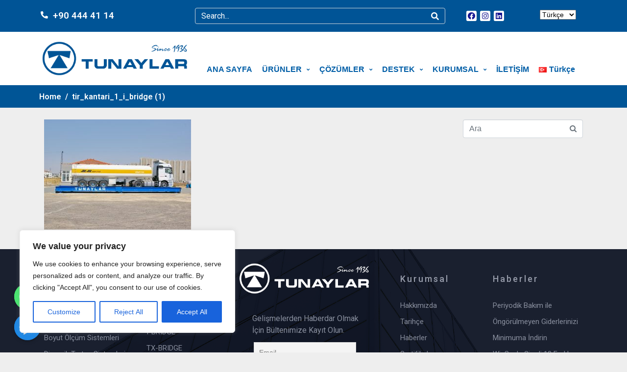

--- FILE ---
content_type: text/html; charset=UTF-8
request_url: https://tunaylar.com/tir_kantari_1_i_bridge-1/
body_size: 55204
content:
<!-- open output: jupiterx_doctype --><!DOCTYPE html><!-- close output: jupiterx_doctype --><html lang="tr-TR
	prefix=og: https://ogp.me/ns#" data-markup-id="jupiterx_html"><head  data-markup-id="jupiterx_head"><!-- Google Tag Manager -->
<noscript><iframe src="//www.googletagmanager.com/ns.html?id=GTM-KCSLNK"
height="0" width="0" style="display:none;visibility:hidden"></iframe></noscript>
<script>(function(w,d,s,l,i){w[l]=w[l]||[];w[l].push({'gtm.start':
new Date().getTime(),event:'gtm.js'});var f=d.getElementsByTagName(s)[0],
j=d.createElement(s),dl=l!='dataLayer'?'&l='+l:'';j.async=true;j.src=
'//www.googletagmanager.com/gtm.js?id='+i+dl;f.parentNode.insertBefore(j,f);
})(window,document,'script','dataLayer','GTM-KCSLNK');</script>
<!-- End Google Tag Manager -->	<meta charset="UTF-8" />
	<meta name="viewport" content="width=device-width, initial-scale=1" />
	<title>tir_kantari_1_i_bridge (1) | Tunaylar Baskül Sanayi ve Ticaret A.Ş.</title>

		<!-- All in One SEO 4.1.8 -->
		<meta name="robots" content="max-image-preview:large" />
		<link rel="canonical" href="https://tunaylar.com/tir_kantari_1_i_bridge-1/" />
		<meta property="og:locale" content="tr_TR" />
		<meta property="og:site_name" content="Tunaylar Baskül Sanayi ve Ticaret A.Ş. | Tecrübe, Kalite, Güven" />
		<meta property="og:type" content="article" />
		<meta property="og:title" content="tir_kantari_1_i_bridge (1) | Tunaylar Baskül Sanayi ve Ticaret A.Ş." />
		<meta property="og:url" content="https://tunaylar.com/tir_kantari_1_i_bridge-1/" />
		<meta property="article:published_time" content="2020-06-30T11:36:47+00:00" />
		<meta property="article:modified_time" content="2020-06-30T11:36:47+00:00" />
		<meta property="article:author" content="Tunaylar" />
		<meta name="twitter:card" content="summary" />
		<meta name="twitter:title" content="tir_kantari_1_i_bridge (1) | Tunaylar Baskül Sanayi ve Ticaret A.Ş." />
		<script type="application/ld+json" class="aioseo-schema">
			{"@context":"https:\/\/schema.org","@graph":[{"@type":"WebSite","@id":"https:\/\/tunaylar.com\/#website","url":"https:\/\/tunaylar.com\/","name":"Tunaylar Bask\u00fcl Sanayi ve Ticaret A.\u015e.","description":"Tecr\u00fcbe, Kalite, G\u00fcven","inLanguage":"tr-TR","publisher":{"@id":"https:\/\/tunaylar.com\/#organization"}},{"@type":"Organization","@id":"https:\/\/tunaylar.com\/#organization","name":"Tunaylar Bask\u00fcl Sanayi ve Ticaret A.\u015e.","url":"https:\/\/tunaylar.com\/"},{"@type":"BreadcrumbList","@id":"https:\/\/tunaylar.com\/tir_kantari_1_i_bridge-1\/#breadcrumblist","itemListElement":[{"@type":"ListItem","@id":"https:\/\/tunaylar.com\/#listItem","position":1,"item":{"@type":"WebPage","@id":"https:\/\/tunaylar.com\/","name":"Ev","description":"Tecr\u00fcbe, Kalite, G\u00fcven","url":"https:\/\/tunaylar.com\/"},"nextItem":"https:\/\/tunaylar.com\/tir_kantari_1_i_bridge-1\/#listItem"},{"@type":"ListItem","@id":"https:\/\/tunaylar.com\/tir_kantari_1_i_bridge-1\/#listItem","position":2,"item":{"@type":"WebPage","@id":"https:\/\/tunaylar.com\/tir_kantari_1_i_bridge-1\/","name":"tir_kantari_1_i_bridge (1)","url":"https:\/\/tunaylar.com\/tir_kantari_1_i_bridge-1\/"},"previousItem":"https:\/\/tunaylar.com\/#listItem"}]},{"@type":"Person","@id":"https:\/\/tunaylar.com\/author\/tunaylar\/#author","url":"https:\/\/tunaylar.com\/author\/tunaylar\/","name":"Tunaylar","image":{"@type":"ImageObject","@id":"https:\/\/tunaylar.com\/tir_kantari_1_i_bridge-1\/#authorImage","url":"https:\/\/secure.gravatar.com\/avatar\/6275e4b777edeb691ca831a44cebdf53a6c35b39523e0b297a21de81d11f1fa4?s=96&d=mm&r=g","width":96,"height":96,"caption":"Tunaylar"},"sameAs":["Tunaylar"]},{"@type":"ItemPage","@id":"https:\/\/tunaylar.com\/tir_kantari_1_i_bridge-1\/#itempage","url":"https:\/\/tunaylar.com\/tir_kantari_1_i_bridge-1\/","name":"tir_kantari_1_i_bridge (1) | Tunaylar Bask\u00fcl Sanayi ve Ticaret A.\u015e.","inLanguage":"tr-TR","isPartOf":{"@id":"https:\/\/tunaylar.com\/#website"},"breadcrumb":{"@id":"https:\/\/tunaylar.com\/tir_kantari_1_i_bridge-1\/#breadcrumblist"},"author":"https:\/\/tunaylar.com\/author\/tunaylar\/#author","creator":"https:\/\/tunaylar.com\/author\/tunaylar\/#author","datePublished":"2020-06-30T11:36:47+03:00","dateModified":"2020-06-30T11:36:47+03:00"}]}
		</script>
		<!-- All in One SEO -->

<link rel="alternate" type="application/rss+xml" title="Tunaylar Baskül Sanayi ve Ticaret A.Ş. &raquo; akışı" href="https://tunaylar.com/feed/" />
<link rel="alternate" type="application/rss+xml" title="Tunaylar Baskül Sanayi ve Ticaret A.Ş. &raquo; yorum akışı" href="https://tunaylar.com/comments/feed/" />
<link rel="alternate" type="application/rss+xml" title="Tunaylar Baskül Sanayi ve Ticaret A.Ş. &raquo; tir_kantari_1_i_bridge (1) yorum akışı" href="https://tunaylar.com/feed/?attachment_id=7708" />
<link rel="alternate" title="oEmbed (JSON)" type="application/json+oembed" href="https://tunaylar.com/wp-json/oembed/1.0/embed?url=https%3A%2F%2Ftunaylar.com%2Ftir_kantari_1_i_bridge-1%2F" />
<link rel="alternate" title="oEmbed (XML)" type="text/xml+oembed" href="https://tunaylar.com/wp-json/oembed/1.0/embed?url=https%3A%2F%2Ftunaylar.com%2Ftir_kantari_1_i_bridge-1%2F&#038;format=xml" />
<style id='wp-img-auto-sizes-contain-inline-css' type='text/css'>
img:is([sizes=auto i],[sizes^="auto," i]){contain-intrinsic-size:3000px 1500px}
/*# sourceURL=wp-img-auto-sizes-contain-inline-css */
</style>
<style id='wp-emoji-styles-inline-css' type='text/css'>

	img.wp-smiley, img.emoji {
		display: inline !important;
		border: none !important;
		box-shadow: none !important;
		height: 1em !important;
		width: 1em !important;
		margin: 0 0.07em !important;
		vertical-align: -0.1em !important;
		background: none !important;
		padding: 0 !important;
	}
/*# sourceURL=wp-emoji-styles-inline-css */
</style>
<link rel='stylesheet' id='wp-block-library-css' href='https://tunaylar.com/wp-includes/css/dist/block-library/style.min.css?ver=6.9' type='text/css' media='all' />
<style id='global-styles-inline-css' type='text/css'>
:root{--wp--preset--aspect-ratio--square: 1;--wp--preset--aspect-ratio--4-3: 4/3;--wp--preset--aspect-ratio--3-4: 3/4;--wp--preset--aspect-ratio--3-2: 3/2;--wp--preset--aspect-ratio--2-3: 2/3;--wp--preset--aspect-ratio--16-9: 16/9;--wp--preset--aspect-ratio--9-16: 9/16;--wp--preset--color--black: #000000;--wp--preset--color--cyan-bluish-gray: #abb8c3;--wp--preset--color--white: #ffffff;--wp--preset--color--pale-pink: #f78da7;--wp--preset--color--vivid-red: #cf2e2e;--wp--preset--color--luminous-vivid-orange: #ff6900;--wp--preset--color--luminous-vivid-amber: #fcb900;--wp--preset--color--light-green-cyan: #7bdcb5;--wp--preset--color--vivid-green-cyan: #00d084;--wp--preset--color--pale-cyan-blue: #8ed1fc;--wp--preset--color--vivid-cyan-blue: #0693e3;--wp--preset--color--vivid-purple: #9b51e0;--wp--preset--gradient--vivid-cyan-blue-to-vivid-purple: linear-gradient(135deg,rgb(6,147,227) 0%,rgb(155,81,224) 100%);--wp--preset--gradient--light-green-cyan-to-vivid-green-cyan: linear-gradient(135deg,rgb(122,220,180) 0%,rgb(0,208,130) 100%);--wp--preset--gradient--luminous-vivid-amber-to-luminous-vivid-orange: linear-gradient(135deg,rgb(252,185,0) 0%,rgb(255,105,0) 100%);--wp--preset--gradient--luminous-vivid-orange-to-vivid-red: linear-gradient(135deg,rgb(255,105,0) 0%,rgb(207,46,46) 100%);--wp--preset--gradient--very-light-gray-to-cyan-bluish-gray: linear-gradient(135deg,rgb(238,238,238) 0%,rgb(169,184,195) 100%);--wp--preset--gradient--cool-to-warm-spectrum: linear-gradient(135deg,rgb(74,234,220) 0%,rgb(151,120,209) 20%,rgb(207,42,186) 40%,rgb(238,44,130) 60%,rgb(251,105,98) 80%,rgb(254,248,76) 100%);--wp--preset--gradient--blush-light-purple: linear-gradient(135deg,rgb(255,206,236) 0%,rgb(152,150,240) 100%);--wp--preset--gradient--blush-bordeaux: linear-gradient(135deg,rgb(254,205,165) 0%,rgb(254,45,45) 50%,rgb(107,0,62) 100%);--wp--preset--gradient--luminous-dusk: linear-gradient(135deg,rgb(255,203,112) 0%,rgb(199,81,192) 50%,rgb(65,88,208) 100%);--wp--preset--gradient--pale-ocean: linear-gradient(135deg,rgb(255,245,203) 0%,rgb(182,227,212) 50%,rgb(51,167,181) 100%);--wp--preset--gradient--electric-grass: linear-gradient(135deg,rgb(202,248,128) 0%,rgb(113,206,126) 100%);--wp--preset--gradient--midnight: linear-gradient(135deg,rgb(2,3,129) 0%,rgb(40,116,252) 100%);--wp--preset--font-size--small: 13px;--wp--preset--font-size--medium: 20px;--wp--preset--font-size--large: 36px;--wp--preset--font-size--x-large: 42px;--wp--preset--spacing--20: 0.44rem;--wp--preset--spacing--30: 0.67rem;--wp--preset--spacing--40: 1rem;--wp--preset--spacing--50: 1.5rem;--wp--preset--spacing--60: 2.25rem;--wp--preset--spacing--70: 3.38rem;--wp--preset--spacing--80: 5.06rem;--wp--preset--shadow--natural: 6px 6px 9px rgba(0, 0, 0, 0.2);--wp--preset--shadow--deep: 12px 12px 50px rgba(0, 0, 0, 0.4);--wp--preset--shadow--sharp: 6px 6px 0px rgba(0, 0, 0, 0.2);--wp--preset--shadow--outlined: 6px 6px 0px -3px rgb(255, 255, 255), 6px 6px rgb(0, 0, 0);--wp--preset--shadow--crisp: 6px 6px 0px rgb(0, 0, 0);}:where(.is-layout-flex){gap: 0.5em;}:where(.is-layout-grid){gap: 0.5em;}body .is-layout-flex{display: flex;}.is-layout-flex{flex-wrap: wrap;align-items: center;}.is-layout-flex > :is(*, div){margin: 0;}body .is-layout-grid{display: grid;}.is-layout-grid > :is(*, div){margin: 0;}:where(.wp-block-columns.is-layout-flex){gap: 2em;}:where(.wp-block-columns.is-layout-grid){gap: 2em;}:where(.wp-block-post-template.is-layout-flex){gap: 1.25em;}:where(.wp-block-post-template.is-layout-grid){gap: 1.25em;}.has-black-color{color: var(--wp--preset--color--black) !important;}.has-cyan-bluish-gray-color{color: var(--wp--preset--color--cyan-bluish-gray) !important;}.has-white-color{color: var(--wp--preset--color--white) !important;}.has-pale-pink-color{color: var(--wp--preset--color--pale-pink) !important;}.has-vivid-red-color{color: var(--wp--preset--color--vivid-red) !important;}.has-luminous-vivid-orange-color{color: var(--wp--preset--color--luminous-vivid-orange) !important;}.has-luminous-vivid-amber-color{color: var(--wp--preset--color--luminous-vivid-amber) !important;}.has-light-green-cyan-color{color: var(--wp--preset--color--light-green-cyan) !important;}.has-vivid-green-cyan-color{color: var(--wp--preset--color--vivid-green-cyan) !important;}.has-pale-cyan-blue-color{color: var(--wp--preset--color--pale-cyan-blue) !important;}.has-vivid-cyan-blue-color{color: var(--wp--preset--color--vivid-cyan-blue) !important;}.has-vivid-purple-color{color: var(--wp--preset--color--vivid-purple) !important;}.has-black-background-color{background-color: var(--wp--preset--color--black) !important;}.has-cyan-bluish-gray-background-color{background-color: var(--wp--preset--color--cyan-bluish-gray) !important;}.has-white-background-color{background-color: var(--wp--preset--color--white) !important;}.has-pale-pink-background-color{background-color: var(--wp--preset--color--pale-pink) !important;}.has-vivid-red-background-color{background-color: var(--wp--preset--color--vivid-red) !important;}.has-luminous-vivid-orange-background-color{background-color: var(--wp--preset--color--luminous-vivid-orange) !important;}.has-luminous-vivid-amber-background-color{background-color: var(--wp--preset--color--luminous-vivid-amber) !important;}.has-light-green-cyan-background-color{background-color: var(--wp--preset--color--light-green-cyan) !important;}.has-vivid-green-cyan-background-color{background-color: var(--wp--preset--color--vivid-green-cyan) !important;}.has-pale-cyan-blue-background-color{background-color: var(--wp--preset--color--pale-cyan-blue) !important;}.has-vivid-cyan-blue-background-color{background-color: var(--wp--preset--color--vivid-cyan-blue) !important;}.has-vivid-purple-background-color{background-color: var(--wp--preset--color--vivid-purple) !important;}.has-black-border-color{border-color: var(--wp--preset--color--black) !important;}.has-cyan-bluish-gray-border-color{border-color: var(--wp--preset--color--cyan-bluish-gray) !important;}.has-white-border-color{border-color: var(--wp--preset--color--white) !important;}.has-pale-pink-border-color{border-color: var(--wp--preset--color--pale-pink) !important;}.has-vivid-red-border-color{border-color: var(--wp--preset--color--vivid-red) !important;}.has-luminous-vivid-orange-border-color{border-color: var(--wp--preset--color--luminous-vivid-orange) !important;}.has-luminous-vivid-amber-border-color{border-color: var(--wp--preset--color--luminous-vivid-amber) !important;}.has-light-green-cyan-border-color{border-color: var(--wp--preset--color--light-green-cyan) !important;}.has-vivid-green-cyan-border-color{border-color: var(--wp--preset--color--vivid-green-cyan) !important;}.has-pale-cyan-blue-border-color{border-color: var(--wp--preset--color--pale-cyan-blue) !important;}.has-vivid-cyan-blue-border-color{border-color: var(--wp--preset--color--vivid-cyan-blue) !important;}.has-vivid-purple-border-color{border-color: var(--wp--preset--color--vivid-purple) !important;}.has-vivid-cyan-blue-to-vivid-purple-gradient-background{background: var(--wp--preset--gradient--vivid-cyan-blue-to-vivid-purple) !important;}.has-light-green-cyan-to-vivid-green-cyan-gradient-background{background: var(--wp--preset--gradient--light-green-cyan-to-vivid-green-cyan) !important;}.has-luminous-vivid-amber-to-luminous-vivid-orange-gradient-background{background: var(--wp--preset--gradient--luminous-vivid-amber-to-luminous-vivid-orange) !important;}.has-luminous-vivid-orange-to-vivid-red-gradient-background{background: var(--wp--preset--gradient--luminous-vivid-orange-to-vivid-red) !important;}.has-very-light-gray-to-cyan-bluish-gray-gradient-background{background: var(--wp--preset--gradient--very-light-gray-to-cyan-bluish-gray) !important;}.has-cool-to-warm-spectrum-gradient-background{background: var(--wp--preset--gradient--cool-to-warm-spectrum) !important;}.has-blush-light-purple-gradient-background{background: var(--wp--preset--gradient--blush-light-purple) !important;}.has-blush-bordeaux-gradient-background{background: var(--wp--preset--gradient--blush-bordeaux) !important;}.has-luminous-dusk-gradient-background{background: var(--wp--preset--gradient--luminous-dusk) !important;}.has-pale-ocean-gradient-background{background: var(--wp--preset--gradient--pale-ocean) !important;}.has-electric-grass-gradient-background{background: var(--wp--preset--gradient--electric-grass) !important;}.has-midnight-gradient-background{background: var(--wp--preset--gradient--midnight) !important;}.has-small-font-size{font-size: var(--wp--preset--font-size--small) !important;}.has-medium-font-size{font-size: var(--wp--preset--font-size--medium) !important;}.has-large-font-size{font-size: var(--wp--preset--font-size--large) !important;}.has-x-large-font-size{font-size: var(--wp--preset--font-size--x-large) !important;}
/*# sourceURL=global-styles-inline-css */
</style>

<style id='classic-theme-styles-inline-css' type='text/css'>
/*! This file is auto-generated */
.wp-block-button__link{color:#fff;background-color:#32373c;border-radius:9999px;box-shadow:none;text-decoration:none;padding:calc(.667em + 2px) calc(1.333em + 2px);font-size:1.125em}.wp-block-file__button{background:#32373c;color:#fff;text-decoration:none}
/*# sourceURL=/wp-includes/css/classic-themes.min.css */
</style>
<link rel='stylesheet' id='nta-css-popup-css' href='https://tunaylar.com/wp-content/plugins/wp-whatsapp/assets/dist/css/style.css?ver=6.9' type='text/css' media='all' />
<link rel='stylesheet' id='jet-engine-frontend-css' href='https://tunaylar.com/wp-content/plugins/jet-engine/assets/css/frontend.css?ver=2.11.3' type='text/css' media='all' />
<link rel='stylesheet' id='chaty-front-css-css' href='https://tunaylar.com/wp-content/plugins/chaty/css/chaty-front.min.css?ver=3.1.81709102679' type='text/css' media='all' />
<link rel='stylesheet' id='contact-form-7-css' href='https://tunaylar.com/wp-content/plugins/contact-form-7/includes/css/styles.css?ver=6.0.1' type='text/css' media='all' />
<link rel='stylesheet' id='wpdm-font-awesome-css' href='https://tunaylar.com/wp-content/plugins/download-manager/assets/fontawesome/css/all.min.css?ver=6.9' type='text/css' media='all' />
<link rel='stylesheet' id='wpdm-frontend-css-css' href='https://tunaylar.com/wp-content/plugins/download-manager/assets/bootstrap/css/bootstrap.min.css?ver=6.9' type='text/css' media='all' />
<link rel='stylesheet' id='wpdm-front-css' href='https://tunaylar.com/wp-content/plugins/download-manager/assets/css/front.css?ver=6.9' type='text/css' media='all' />
<link rel='stylesheet' id='jupiterx-css' href='https://tunaylar.com/wp-content/uploads/jupiterx/compiler/jupiterx/481c9cd.css?ver=1.23.0' type='text/css' media='all' />
<link rel='stylesheet' id='font-awesome-all-css' href='https://tunaylar.com/wp-content/plugins/jet-menu/assets/public/lib/font-awesome/css/all.min.css?ver=5.12.0' type='text/css' media='all' />
<link rel='stylesheet' id='font-awesome-v4-shims-css' href='https://tunaylar.com/wp-content/plugins/jet-menu/assets/public/lib/font-awesome/css/v4-shims.min.css?ver=5.12.0' type='text/css' media='all' />
<link rel='stylesheet' id='jet-menu-public-styles-css' href='https://tunaylar.com/wp-content/plugins/jet-menu/assets/public/css/public.css?ver=2.4.3' type='text/css' media='all' />
<link rel='stylesheet' id='jet-menu-1148-css' href='https://tunaylar.com/wp-content/uploads/jet-menu/jet-menu-1148.css?ver=1614604467' type='text/css' media='all' />
<link rel='stylesheet' id='jet-menu-general-css' href='https://tunaylar.com/wp-content/uploads/jet-menu/jet-menu-general.css?ver=1588743245' type='text/css' media='all' />
<link rel='stylesheet' id='jet-popup-frontend-css' href='https://tunaylar.com/wp-content/plugins/jet-popup/assets/css/jet-popup-frontend.css?ver=1.5.5' type='text/css' media='all' />
<link rel='stylesheet' id='pscrollbar-css' href='https://tunaylar.com/wp-content/plugins/quadmenu/assets/frontend/pscrollbar/perfect-scrollbar.min.css?ver=3.1.0' type='text/css' media='all' />
<link rel='stylesheet' id='owlcarousel-css' href='https://tunaylar.com/wp-content/plugins/quadmenu/assets/frontend/owlcarousel/owl.carousel.min.css?ver=3.1.0' type='text/css' media='all' />
<link rel='stylesheet' id='quadmenu-normalize-css' href='https://tunaylar.com/wp-content/plugins/quadmenu/assets/frontend/css/quadmenu-normalize.css?ver=3.1.0' type='text/css' media='all' />
<link rel='stylesheet' id='quadmenu-widgets-css' href='https://tunaylar.com/wp-content/uploads/jupiterx/quadmenu-widgets.css?ver=1710752318' type='text/css' media='all' />
<link rel='stylesheet' id='quadmenu-css' href='https://tunaylar.com/wp-content/plugins/quadmenu/build/frontend/style.css?ver=3.1.0' type='text/css' media='all' />
<link rel='stylesheet' id='quadmenu-locations-css' href='https://tunaylar.com/wp-content/uploads/jupiterx/quadmenu-locations.css?ver=1710752318' type='text/css' media='all' />
<link rel='stylesheet' id='dashicons-css' href='https://tunaylar.com/wp-includes/css/dashicons.min.css?ver=6.9' type='text/css' media='all' />
<link rel='stylesheet' id='jupiterx-elements-dynamic-styles-css' href='https://tunaylar.com/wp-content/uploads/jupiterx/compiler/jupiterx-elements-dynamic-styles/2ee0dac.css?ver=1.23.0' type='text/css' media='all' />
<link rel='stylesheet' id='newsletter-css' href='https://tunaylar.com/wp-content/plugins/newsletter/style.css?ver=7.4.1' type='text/css' media='all' />
<link rel='stylesheet' id='jet-elements-css' href='https://tunaylar.com/wp-content/plugins/jet-elements/assets/css/jet-elements.css?ver=2.6.2' type='text/css' media='all' />
<link rel='stylesheet' id='jet-elements-skin-css' href='https://tunaylar.com/wp-content/plugins/jet-elements/assets/css/jet-elements-skin.css?ver=2.6.2' type='text/css' media='all' />
<link rel='stylesheet' id='elementor-icons-css' href='https://tunaylar.com/wp-content/plugins/elementor/assets/lib/eicons/css/elementor-icons.min.css?ver=5.25.0' type='text/css' media='all' />
<link rel='stylesheet' id='elementor-frontend-css' href='https://tunaylar.com/wp-content/plugins/elementor/assets/css/frontend.min.css?ver=3.18.3' type='text/css' media='all' />
<link rel='stylesheet' id='swiper-css' href='https://tunaylar.com/wp-content/plugins/elementor/assets/lib/swiper/css/swiper.min.css?ver=5.3.6' type='text/css' media='all' />
<link rel='stylesheet' id='font-awesome-css' href='https://tunaylar.com/wp-content/plugins/elementor/assets/lib/font-awesome/css/font-awesome.min.css?ver=4.7.0' type='text/css' media='all' />
<link rel='stylesheet' id='jupiterx-core-raven-frontend-css' href='https://tunaylar.com/wp-content/plugins/jupiterx-core/includes/extensions/raven/assets/css/frontend.min.css?ver=6.9' type='text/css' media='all' />
<link rel='stylesheet' id='elementor-post-5817-css' href='https://tunaylar.com/wp-content/uploads/elementor/css/post-5817.css?ver=1719311032' type='text/css' media='all' />
<link rel='stylesheet' id='jet-blog-css' href='https://tunaylar.com/wp-content/plugins/jet-blog/assets/css/jet-blog.css?ver=2.3.5.1' type='text/css' media='all' />
<link rel='stylesheet' id='jet-tabs-frontend-css' href='https://tunaylar.com/wp-content/plugins/jet-tabs/assets/css/jet-tabs-frontend.css?ver=2.1.15' type='text/css' media='all' />
<link rel='stylesheet' id='jet-tricks-frontend-css' href='https://tunaylar.com/wp-content/plugins/jet-tricks/assets/css/jet-tricks-frontend.css?ver=1.3.9' type='text/css' media='all' />
<link rel='stylesheet' id='flatpickr-css' href='https://tunaylar.com/wp-content/plugins/elementor/assets/lib/flatpickr/flatpickr.min.css?ver=4.1.4' type='text/css' media='all' />
<link rel='stylesheet' id='elementor-global-css' href='https://tunaylar.com/wp-content/uploads/elementor/css/global.css?ver=1719311033' type='text/css' media='all' />
<link rel='stylesheet' id='elementor-post-46-css' href='https://tunaylar.com/wp-content/uploads/elementor/css/post-46.css?ver=1719311037' type='text/css' media='all' />
<link rel='stylesheet' id='elementor-post-815-css' href='https://tunaylar.com/wp-content/uploads/elementor/css/post-815.css?ver=1719311038' type='text/css' media='all' />
<link rel='stylesheet' id='google-fonts-1-css' href='https://fonts.googleapis.com/css?family=Roboto%3A100%2C100italic%2C200%2C200italic%2C300%2C300italic%2C400%2C400italic%2C500%2C500italic%2C600%2C600italic%2C700%2C700italic%2C800%2C800italic%2C900%2C900italic%7CRoboto+Slab%3A100%2C100italic%2C200%2C200italic%2C300%2C300italic%2C400%2C400italic%2C500%2C500italic%2C600%2C600italic%2C700%2C700italic%2C800%2C800italic%2C900%2C900italic&#038;display=auto&#038;subset=latin-ext&#038;ver=6.9' type='text/css' media='all' />
<link rel='stylesheet' id='elementor-icons-shared-0-css' href='https://tunaylar.com/wp-content/plugins/elementor/assets/lib/font-awesome/css/fontawesome.min.css?ver=5.15.3' type='text/css' media='all' />
<link rel='stylesheet' id='elementor-icons-fa-solid-css' href='https://tunaylar.com/wp-content/plugins/elementor/assets/lib/font-awesome/css/solid.min.css?ver=5.15.3' type='text/css' media='all' />
<link rel='stylesheet' id='elementor-icons-fa-brands-css' href='https://tunaylar.com/wp-content/plugins/elementor/assets/lib/font-awesome/css/brands.min.css?ver=5.15.3' type='text/css' media='all' />
<link rel="preconnect" href="https://fonts.gstatic.com/" crossorigin><script type="text/javascript" id="cookie-law-info-js-extra">
/* <![CDATA[ */
var _ckyConfig = {"_ipData":[],"_assetsURL":"https://tunaylar.com/wp-content/plugins/cookie-law-info/lite/frontend/images/","_publicURL":"https://tunaylar.com","_expiry":"365","_categories":[{"name":"Necessary","slug":"necessary","isNecessary":true,"ccpaDoNotSell":true,"cookies":[],"active":true,"defaultConsent":{"gdpr":true,"ccpa":true}},{"name":"Functional","slug":"functional","isNecessary":false,"ccpaDoNotSell":true,"cookies":[],"active":true,"defaultConsent":{"gdpr":false,"ccpa":false}},{"name":"Analytics","slug":"analytics","isNecessary":false,"ccpaDoNotSell":true,"cookies":[],"active":true,"defaultConsent":{"gdpr":false,"ccpa":false}},{"name":"Performance","slug":"performance","isNecessary":false,"ccpaDoNotSell":true,"cookies":[],"active":true,"defaultConsent":{"gdpr":false,"ccpa":false}},{"name":"Advertisement","slug":"advertisement","isNecessary":false,"ccpaDoNotSell":true,"cookies":[],"active":true,"defaultConsent":{"gdpr":false,"ccpa":false}}],"_activeLaw":"gdpr","_rootDomain":"","_block":"1","_showBanner":"1","_bannerConfig":{"settings":{"type":"box","preferenceCenterType":"popup","position":"bottom-left","applicableLaw":"gdpr"},"behaviours":{"reloadBannerOnAccept":false,"loadAnalyticsByDefault":false,"animations":{"onLoad":"animate","onHide":"sticky"}},"config":{"revisitConsent":{"status":false,"tag":"revisit-consent","position":"bottom-left","meta":{"url":"#"},"styles":{"background-color":"#0056a7"},"elements":{"title":{"type":"text","tag":"revisit-consent-title","status":true,"styles":{"color":"#0056a7"}}}},"preferenceCenter":{"toggle":{"status":true,"tag":"detail-category-toggle","type":"toggle","states":{"active":{"styles":{"background-color":"#1863DC"}},"inactive":{"styles":{"background-color":"#D0D5D2"}}}}},"categoryPreview":{"status":false,"toggle":{"status":true,"tag":"detail-category-preview-toggle","type":"toggle","states":{"active":{"styles":{"background-color":"#1863DC"}},"inactive":{"styles":{"background-color":"#D0D5D2"}}}}},"videoPlaceholder":{"status":true,"styles":{"background-color":"#000000","border-color":"#000000","color":"#ffffff"}},"readMore":{"status":false,"tag":"readmore-button","type":"link","meta":{"noFollow":true,"newTab":true},"styles":{"color":"#1863dc","background-color":"transparent","border-color":"transparent"}},"auditTable":{"status":false},"optOption":{"status":true,"toggle":{"status":true,"tag":"optout-option-toggle","type":"toggle","states":{"active":{"styles":{"background-color":"#1863dc"}},"inactive":{"styles":{"background-color":"#FFFFFF"}}}}}}},"_version":"3.1.8","_logConsent":"1","_tags":[{"tag":"accept-button","styles":{"color":"#FFFFFF","background-color":"#1863dc","border-color":"#1863dc"}},{"tag":"reject-button","styles":{"color":"#1863dc","background-color":"transparent","border-color":"#1863dc"}},{"tag":"settings-button","styles":{"color":"#1863dc","background-color":"transparent","border-color":"#1863dc"}},{"tag":"readmore-button","styles":{"color":"#1863dc","background-color":"transparent","border-color":"transparent"}},{"tag":"donotsell-button","styles":{"color":"#1863dc","background-color":"transparent","border-color":"transparent"}},{"tag":"accept-button","styles":{"color":"#FFFFFF","background-color":"#1863dc","border-color":"#1863dc"}},{"tag":"revisit-consent","styles":{"background-color":"#0056a7"}}],"_shortCodes":[{"key":"cky_readmore","content":"\u003Ca href=\"#\" class=\"cky-policy\" aria-label=\"Cookie Policy\" target=\"_blank\" rel=\"noopener\" data-cky-tag=\"readmore-button\"\u003ECookie Policy\u003C/a\u003E","tag":"readmore-button","status":false,"attributes":{"rel":"nofollow","target":"_blank"}},{"key":"cky_show_desc","content":"\u003Cbutton class=\"cky-show-desc-btn\" data-cky-tag=\"show-desc-button\" aria-label=\"Show more\"\u003EShow more\u003C/button\u003E","tag":"show-desc-button","status":true,"attributes":[]},{"key":"cky_hide_desc","content":"\u003Cbutton class=\"cky-show-desc-btn\" data-cky-tag=\"hide-desc-button\" aria-label=\"Show less\"\u003EShow less\u003C/button\u003E","tag":"hide-desc-button","status":true,"attributes":[]},{"key":"cky_category_toggle_label","content":"[cky_{{status}}_category_label] [cky_preference_{{category_slug}}_title]","tag":"","status":true,"attributes":[]},{"key":"cky_enable_category_label","content":"Enable","tag":"","status":true,"attributes":[]},{"key":"cky_disable_category_label","content":"Disable","tag":"","status":true,"attributes":[]},{"key":"cky_video_placeholder","content":"\u003Cdiv class=\"video-placeholder-normal\" data-cky-tag=\"video-placeholder\" id=\"[UNIQUEID]\"\u003E\u003Cp class=\"video-placeholder-text-normal\" data-cky-tag=\"placeholder-title\"\u003EPlease accept cookies to access this content\u003C/p\u003E\u003C/div\u003E","tag":"","status":true,"attributes":[]},{"key":"cky_enable_optout_label","content":"Enable","tag":"","status":true,"attributes":[]},{"key":"cky_disable_optout_label","content":"Disable","tag":"","status":true,"attributes":[]},{"key":"cky_optout_toggle_label","content":"[cky_{{status}}_optout_label] [cky_optout_option_title]","tag":"","status":true,"attributes":[]},{"key":"cky_optout_option_title","content":"Do Not Sell My Personal Information","tag":"","status":true,"attributes":[]},{"key":"cky_optout_close_label","content":"Close","tag":"","status":true,"attributes":[]}],"_rtl":"","_providersToBlock":[]};
var _ckyStyles = {"css":".cky-overlay{background: #000000; opacity: 0.4; position: fixed; top: 0; left: 0; width: 100%; height: 100%; z-index: 99999999;}.cky-hide{display: none;}.cky-btn-revisit-wrapper{display: flex; align-items: center; justify-content: center; background: #0056a7; width: 45px; height: 45px; border-radius: 50%; position: fixed; z-index: 999999; cursor: pointer;}.cky-revisit-bottom-left{bottom: 15px; left: 15px;}.cky-revisit-bottom-right{bottom: 15px; right: 15px;}.cky-btn-revisit-wrapper .cky-btn-revisit{display: flex; align-items: center; justify-content: center; background: none; border: none; cursor: pointer; position: relative; margin: 0; padding: 0;}.cky-btn-revisit-wrapper .cky-btn-revisit img{max-width: fit-content; margin: 0; height: 30px; width: 30px;}.cky-revisit-bottom-left:hover::before{content: attr(data-tooltip); position: absolute; background: #4e4b66; color: #ffffff; left: calc(100% + 7px); font-size: 12px; line-height: 16px; width: max-content; padding: 4px 8px; border-radius: 4px;}.cky-revisit-bottom-left:hover::after{position: absolute; content: \"\"; border: 5px solid transparent; left: calc(100% + 2px); border-left-width: 0; border-right-color: #4e4b66;}.cky-revisit-bottom-right:hover::before{content: attr(data-tooltip); position: absolute; background: #4e4b66; color: #ffffff; right: calc(100% + 7px); font-size: 12px; line-height: 16px; width: max-content; padding: 4px 8px; border-radius: 4px;}.cky-revisit-bottom-right:hover::after{position: absolute; content: \"\"; border: 5px solid transparent; right: calc(100% + 2px); border-right-width: 0; border-left-color: #4e4b66;}.cky-revisit-hide{display: none;}.cky-consent-container{position: fixed; width: 440px; box-sizing: border-box; z-index: 9999999; border-radius: 6px;}.cky-consent-container .cky-consent-bar{background: #ffffff; border: 1px solid; padding: 20px 26px; box-shadow: 0 -1px 10px 0 #acabab4d; border-radius: 6px;}.cky-box-bottom-left{bottom: 40px; left: 40px;}.cky-box-bottom-right{bottom: 40px; right: 40px;}.cky-box-top-left{top: 40px; left: 40px;}.cky-box-top-right{top: 40px; right: 40px;}.cky-custom-brand-logo-wrapper .cky-custom-brand-logo{width: 100px; height: auto; margin: 0 0 12px 0;}.cky-notice .cky-title{color: #212121; font-weight: 700; font-size: 18px; line-height: 24px; margin: 0 0 12px 0;}.cky-notice-des *,.cky-preference-content-wrapper *,.cky-accordion-header-des *,.cky-gpc-wrapper .cky-gpc-desc *{font-size: 14px;}.cky-notice-des{color: #212121; font-size: 14px; line-height: 24px; font-weight: 400;}.cky-notice-des img{height: 25px; width: 25px;}.cky-consent-bar .cky-notice-des p,.cky-gpc-wrapper .cky-gpc-desc p,.cky-preference-body-wrapper .cky-preference-content-wrapper p,.cky-accordion-header-wrapper .cky-accordion-header-des p,.cky-cookie-des-table li div:last-child p{color: inherit; margin-top: 0;}.cky-notice-des P:last-child,.cky-preference-content-wrapper p:last-child,.cky-cookie-des-table li div:last-child p:last-child,.cky-gpc-wrapper .cky-gpc-desc p:last-child{margin-bottom: 0;}.cky-notice-des a.cky-policy,.cky-notice-des button.cky-policy{font-size: 14px; color: #1863dc; white-space: nowrap; cursor: pointer; background: transparent; border: 1px solid; text-decoration: underline;}.cky-notice-des button.cky-policy{padding: 0;}.cky-notice-des a.cky-policy:focus-visible,.cky-notice-des button.cky-policy:focus-visible,.cky-preference-content-wrapper .cky-show-desc-btn:focus-visible,.cky-accordion-header .cky-accordion-btn:focus-visible,.cky-preference-header .cky-btn-close:focus-visible,.cky-switch input[type=\"checkbox\"]:focus-visible,.cky-footer-wrapper a:focus-visible,.cky-btn:focus-visible{outline: 2px solid #1863dc; outline-offset: 2px;}.cky-btn:focus:not(:focus-visible),.cky-accordion-header .cky-accordion-btn:focus:not(:focus-visible),.cky-preference-content-wrapper .cky-show-desc-btn:focus:not(:focus-visible),.cky-btn-revisit-wrapper .cky-btn-revisit:focus:not(:focus-visible),.cky-preference-header .cky-btn-close:focus:not(:focus-visible),.cky-consent-bar .cky-banner-btn-close:focus:not(:focus-visible){outline: 0;}button.cky-show-desc-btn:not(:hover):not(:active){color: #1863dc; background: transparent;}button.cky-accordion-btn:not(:hover):not(:active),button.cky-banner-btn-close:not(:hover):not(:active),button.cky-btn-revisit:not(:hover):not(:active),button.cky-btn-close:not(:hover):not(:active){background: transparent;}.cky-consent-bar button:hover,.cky-modal.cky-modal-open button:hover,.cky-consent-bar button:focus,.cky-modal.cky-modal-open button:focus{text-decoration: none;}.cky-notice-btn-wrapper{display: flex; justify-content: flex-start; align-items: center; flex-wrap: wrap; margin-top: 16px;}.cky-notice-btn-wrapper .cky-btn{text-shadow: none; box-shadow: none;}.cky-btn{flex: auto; max-width: 100%; font-size: 14px; font-family: inherit; line-height: 24px; padding: 8px; font-weight: 500; margin: 0 8px 0 0; border-radius: 2px; cursor: pointer; text-align: center; text-transform: none; min-height: 0;}.cky-btn:hover{opacity: 0.8;}.cky-btn-customize{color: #1863dc; background: transparent; border: 2px solid #1863dc;}.cky-btn-reject{color: #1863dc; background: transparent; border: 2px solid #1863dc;}.cky-btn-accept{background: #1863dc; color: #ffffff; border: 2px solid #1863dc;}.cky-btn:last-child{margin-right: 0;}@media (max-width: 576px){.cky-box-bottom-left{bottom: 0; left: 0;}.cky-box-bottom-right{bottom: 0; right: 0;}.cky-box-top-left{top: 0; left: 0;}.cky-box-top-right{top: 0; right: 0;}}@media (max-width: 440px){.cky-box-bottom-left, .cky-box-bottom-right, .cky-box-top-left, .cky-box-top-right{width: 100%; max-width: 100%;}.cky-consent-container .cky-consent-bar{padding: 20px 0;}.cky-custom-brand-logo-wrapper, .cky-notice .cky-title, .cky-notice-des, .cky-notice-btn-wrapper{padding: 0 24px;}.cky-notice-des{max-height: 40vh; overflow-y: scroll;}.cky-notice-btn-wrapper{flex-direction: column; margin-top: 0;}.cky-btn{width: 100%; margin: 10px 0 0 0;}.cky-notice-btn-wrapper .cky-btn-customize{order: 2;}.cky-notice-btn-wrapper .cky-btn-reject{order: 3;}.cky-notice-btn-wrapper .cky-btn-accept{order: 1; margin-top: 16px;}}@media (max-width: 352px){.cky-notice .cky-title{font-size: 16px;}.cky-notice-des *{font-size: 12px;}.cky-notice-des, .cky-btn{font-size: 12px;}}.cky-modal.cky-modal-open{display: flex; visibility: visible; -webkit-transform: translate(-50%, -50%); -moz-transform: translate(-50%, -50%); -ms-transform: translate(-50%, -50%); -o-transform: translate(-50%, -50%); transform: translate(-50%, -50%); top: 50%; left: 50%; transition: all 1s ease;}.cky-modal{box-shadow: 0 32px 68px rgba(0, 0, 0, 0.3); margin: 0 auto; position: fixed; max-width: 100%; background: #ffffff; top: 50%; box-sizing: border-box; border-radius: 6px; z-index: 999999999; color: #212121; -webkit-transform: translate(-50%, 100%); -moz-transform: translate(-50%, 100%); -ms-transform: translate(-50%, 100%); -o-transform: translate(-50%, 100%); transform: translate(-50%, 100%); visibility: hidden; transition: all 0s ease;}.cky-preference-center{max-height: 79vh; overflow: hidden; width: 845px; overflow: hidden; flex: 1 1 0; display: flex; flex-direction: column; border-radius: 6px;}.cky-preference-header{display: flex; align-items: center; justify-content: space-between; padding: 22px 24px; border-bottom: 1px solid;}.cky-preference-header .cky-preference-title{font-size: 18px; font-weight: 700; line-height: 24px;}.cky-preference-header .cky-btn-close{margin: 0; cursor: pointer; vertical-align: middle; padding: 0; background: none; border: none; width: auto; height: auto; min-height: 0; line-height: 0; text-shadow: none; box-shadow: none;}.cky-preference-header .cky-btn-close img{margin: 0; height: 10px; width: 10px;}.cky-preference-body-wrapper{padding: 0 24px; flex: 1; overflow: auto; box-sizing: border-box;}.cky-preference-content-wrapper,.cky-gpc-wrapper .cky-gpc-desc{font-size: 14px; line-height: 24px; font-weight: 400; padding: 12px 0;}.cky-preference-content-wrapper{border-bottom: 1px solid;}.cky-preference-content-wrapper img{height: 25px; width: 25px;}.cky-preference-content-wrapper .cky-show-desc-btn{font-size: 14px; font-family: inherit; color: #1863dc; text-decoration: none; line-height: 24px; padding: 0; margin: 0; white-space: nowrap; cursor: pointer; background: transparent; border-color: transparent; text-transform: none; min-height: 0; text-shadow: none; box-shadow: none;}.cky-accordion-wrapper{margin-bottom: 10px;}.cky-accordion{border-bottom: 1px solid;}.cky-accordion:last-child{border-bottom: none;}.cky-accordion .cky-accordion-item{display: flex; margin-top: 10px;}.cky-accordion .cky-accordion-body{display: none;}.cky-accordion.cky-accordion-active .cky-accordion-body{display: block; padding: 0 22px; margin-bottom: 16px;}.cky-accordion-header-wrapper{cursor: pointer; width: 100%;}.cky-accordion-item .cky-accordion-header{display: flex; justify-content: space-between; align-items: center;}.cky-accordion-header .cky-accordion-btn{font-size: 16px; font-family: inherit; color: #212121; line-height: 24px; background: none; border: none; font-weight: 700; padding: 0; margin: 0; cursor: pointer; text-transform: none; min-height: 0; text-shadow: none; box-shadow: none;}.cky-accordion-header .cky-always-active{color: #008000; font-weight: 600; line-height: 24px; font-size: 14px;}.cky-accordion-header-des{font-size: 14px; line-height: 24px; margin: 10px 0 16px 0;}.cky-accordion-chevron{margin-right: 22px; position: relative; cursor: pointer;}.cky-accordion-chevron-hide{display: none;}.cky-accordion .cky-accordion-chevron i::before{content: \"\"; position: absolute; border-right: 1.4px solid; border-bottom: 1.4px solid; border-color: inherit; height: 6px; width: 6px; -webkit-transform: rotate(-45deg); -moz-transform: rotate(-45deg); -ms-transform: rotate(-45deg); -o-transform: rotate(-45deg); transform: rotate(-45deg); transition: all 0.2s ease-in-out; top: 8px;}.cky-accordion.cky-accordion-active .cky-accordion-chevron i::before{-webkit-transform: rotate(45deg); -moz-transform: rotate(45deg); -ms-transform: rotate(45deg); -o-transform: rotate(45deg); transform: rotate(45deg);}.cky-audit-table{background: #f4f4f4; border-radius: 6px;}.cky-audit-table .cky-empty-cookies-text{color: inherit; font-size: 12px; line-height: 24px; margin: 0; padding: 10px;}.cky-audit-table .cky-cookie-des-table{font-size: 12px; line-height: 24px; font-weight: normal; padding: 15px 10px; border-bottom: 1px solid; border-bottom-color: inherit; margin: 0;}.cky-audit-table .cky-cookie-des-table:last-child{border-bottom: none;}.cky-audit-table .cky-cookie-des-table li{list-style-type: none; display: flex; padding: 3px 0;}.cky-audit-table .cky-cookie-des-table li:first-child{padding-top: 0;}.cky-cookie-des-table li div:first-child{width: 100px; font-weight: 600; word-break: break-word; word-wrap: break-word;}.cky-cookie-des-table li div:last-child{flex: 1; word-break: break-word; word-wrap: break-word; margin-left: 8px;}.cky-footer-shadow{display: block; width: 100%; height: 40px; background: linear-gradient(180deg, rgba(255, 255, 255, 0) 0%, #ffffff 100%); position: absolute; bottom: calc(100% - 1px);}.cky-footer-wrapper{position: relative;}.cky-prefrence-btn-wrapper{display: flex; flex-wrap: wrap; align-items: center; justify-content: center; padding: 22px 24px; border-top: 1px solid;}.cky-prefrence-btn-wrapper .cky-btn{flex: auto; max-width: 100%; text-shadow: none; box-shadow: none;}.cky-btn-preferences{color: #1863dc; background: transparent; border: 2px solid #1863dc;}.cky-preference-header,.cky-preference-body-wrapper,.cky-preference-content-wrapper,.cky-accordion-wrapper,.cky-accordion,.cky-accordion-wrapper,.cky-footer-wrapper,.cky-prefrence-btn-wrapper{border-color: inherit;}@media (max-width: 845px){.cky-modal{max-width: calc(100% - 16px);}}@media (max-width: 576px){.cky-modal{max-width: 100%;}.cky-preference-center{max-height: 100vh;}.cky-prefrence-btn-wrapper{flex-direction: column;}.cky-accordion.cky-accordion-active .cky-accordion-body{padding-right: 0;}.cky-prefrence-btn-wrapper .cky-btn{width: 100%; margin: 10px 0 0 0;}.cky-prefrence-btn-wrapper .cky-btn-reject{order: 3;}.cky-prefrence-btn-wrapper .cky-btn-accept{order: 1; margin-top: 0;}.cky-prefrence-btn-wrapper .cky-btn-preferences{order: 2;}}@media (max-width: 425px){.cky-accordion-chevron{margin-right: 15px;}.cky-notice-btn-wrapper{margin-top: 0;}.cky-accordion.cky-accordion-active .cky-accordion-body{padding: 0 15px;}}@media (max-width: 352px){.cky-preference-header .cky-preference-title{font-size: 16px;}.cky-preference-header{padding: 16px 24px;}.cky-preference-content-wrapper *, .cky-accordion-header-des *{font-size: 12px;}.cky-preference-content-wrapper, .cky-preference-content-wrapper .cky-show-more, .cky-accordion-header .cky-always-active, .cky-accordion-header-des, .cky-preference-content-wrapper .cky-show-desc-btn, .cky-notice-des a.cky-policy{font-size: 12px;}.cky-accordion-header .cky-accordion-btn{font-size: 14px;}}.cky-switch{display: flex;}.cky-switch input[type=\"checkbox\"]{position: relative; width: 44px; height: 24px; margin: 0; background: #d0d5d2; -webkit-appearance: none; border-radius: 50px; cursor: pointer; outline: 0; border: none; top: 0;}.cky-switch input[type=\"checkbox\"]:checked{background: #1863dc;}.cky-switch input[type=\"checkbox\"]:before{position: absolute; content: \"\"; height: 20px; width: 20px; left: 2px; bottom: 2px; border-radius: 50%; background-color: white; -webkit-transition: 0.4s; transition: 0.4s; margin: 0;}.cky-switch input[type=\"checkbox\"]:after{display: none;}.cky-switch input[type=\"checkbox\"]:checked:before{-webkit-transform: translateX(20px); -ms-transform: translateX(20px); transform: translateX(20px);}@media (max-width: 425px){.cky-switch input[type=\"checkbox\"]{width: 38px; height: 21px;}.cky-switch input[type=\"checkbox\"]:before{height: 17px; width: 17px;}.cky-switch input[type=\"checkbox\"]:checked:before{-webkit-transform: translateX(17px); -ms-transform: translateX(17px); transform: translateX(17px);}}.cky-consent-bar .cky-banner-btn-close{position: absolute; right: 9px; top: 5px; background: none; border: none; cursor: pointer; padding: 0; margin: 0; min-height: 0; line-height: 0; height: auto; width: auto; text-shadow: none; box-shadow: none;}.cky-consent-bar .cky-banner-btn-close img{height: 9px; width: 9px; margin: 0;}.cky-notice-group{font-size: 14px; line-height: 24px; font-weight: 400; color: #212121;}.cky-notice-btn-wrapper .cky-btn-do-not-sell{font-size: 14px; line-height: 24px; padding: 6px 0; margin: 0; font-weight: 500; background: none; border-radius: 2px; border: none; white-space: nowrap; cursor: pointer; text-align: left; color: #1863dc; background: transparent; border-color: transparent; box-shadow: none; text-shadow: none;}.cky-consent-bar .cky-banner-btn-close:focus-visible,.cky-notice-btn-wrapper .cky-btn-do-not-sell:focus-visible,.cky-opt-out-btn-wrapper .cky-btn:focus-visible,.cky-opt-out-checkbox-wrapper input[type=\"checkbox\"].cky-opt-out-checkbox:focus-visible{outline: 2px solid #1863dc; outline-offset: 2px;}@media (max-width: 440px){.cky-consent-container{width: 100%;}}@media (max-width: 352px){.cky-notice-des a.cky-policy, .cky-notice-btn-wrapper .cky-btn-do-not-sell{font-size: 12px;}}.cky-opt-out-wrapper{padding: 12px 0;}.cky-opt-out-wrapper .cky-opt-out-checkbox-wrapper{display: flex; align-items: center;}.cky-opt-out-checkbox-wrapper .cky-opt-out-checkbox-label{font-size: 16px; font-weight: 700; line-height: 24px; margin: 0 0 0 12px; cursor: pointer;}.cky-opt-out-checkbox-wrapper input[type=\"checkbox\"].cky-opt-out-checkbox{background-color: #ffffff; border: 1px solid black; width: 20px; height: 18.5px; margin: 0; -webkit-appearance: none; position: relative; display: flex; align-items: center; justify-content: center; border-radius: 2px; cursor: pointer;}.cky-opt-out-checkbox-wrapper input[type=\"checkbox\"].cky-opt-out-checkbox:checked{background-color: #1863dc; border: none;}.cky-opt-out-checkbox-wrapper input[type=\"checkbox\"].cky-opt-out-checkbox:checked::after{left: 6px; bottom: 4px; width: 7px; height: 13px; border: solid #ffffff; border-width: 0 3px 3px 0; border-radius: 2px; -webkit-transform: rotate(45deg); -ms-transform: rotate(45deg); transform: rotate(45deg); content: \"\"; position: absolute; box-sizing: border-box;}.cky-opt-out-checkbox-wrapper.cky-disabled .cky-opt-out-checkbox-label,.cky-opt-out-checkbox-wrapper.cky-disabled input[type=\"checkbox\"].cky-opt-out-checkbox{cursor: no-drop;}.cky-gpc-wrapper{margin: 0 0 0 32px;}.cky-footer-wrapper .cky-opt-out-btn-wrapper{display: flex; flex-wrap: wrap; align-items: center; justify-content: center; padding: 22px 24px;}.cky-opt-out-btn-wrapper .cky-btn{flex: auto; max-width: 100%; text-shadow: none; box-shadow: none;}.cky-opt-out-btn-wrapper .cky-btn-cancel{border: 1px solid #dedfe0; background: transparent; color: #858585;}.cky-opt-out-btn-wrapper .cky-btn-confirm{background: #1863dc; color: #ffffff; border: 1px solid #1863dc;}@media (max-width: 352px){.cky-opt-out-checkbox-wrapper .cky-opt-out-checkbox-label{font-size: 14px;}.cky-gpc-wrapper .cky-gpc-desc, .cky-gpc-wrapper .cky-gpc-desc *{font-size: 12px;}.cky-opt-out-checkbox-wrapper input[type=\"checkbox\"].cky-opt-out-checkbox{width: 16px; height: 16px;}.cky-opt-out-checkbox-wrapper input[type=\"checkbox\"].cky-opt-out-checkbox:checked::after{left: 5px; bottom: 4px; width: 3px; height: 9px;}.cky-gpc-wrapper{margin: 0 0 0 28px;}}.video-placeholder-youtube{background-size: 100% 100%; background-position: center; background-repeat: no-repeat; background-color: #b2b0b059; position: relative; display: flex; align-items: center; justify-content: center; max-width: 100%;}.video-placeholder-text-youtube{text-align: center; align-items: center; padding: 10px 16px; background-color: #000000cc; color: #ffffff; border: 1px solid; border-radius: 2px; cursor: pointer;}.video-placeholder-normal{background-image: url(\"/wp-content/plugins/cookie-law-info/lite/frontend/images/placeholder.svg\"); background-size: 80px; background-position: center; background-repeat: no-repeat; background-color: #b2b0b059; position: relative; display: flex; align-items: flex-end; justify-content: center; max-width: 100%;}.video-placeholder-text-normal{align-items: center; padding: 10px 16px; text-align: center; border: 1px solid; border-radius: 2px; cursor: pointer;}.cky-rtl{direction: rtl; text-align: right;}.cky-rtl .cky-banner-btn-close{left: 9px; right: auto;}.cky-rtl .cky-notice-btn-wrapper .cky-btn:last-child{margin-right: 8px;}.cky-rtl .cky-notice-btn-wrapper .cky-btn:first-child{margin-right: 0;}.cky-rtl .cky-notice-btn-wrapper{margin-left: 0; margin-right: 15px;}.cky-rtl .cky-prefrence-btn-wrapper .cky-btn{margin-right: 8px;}.cky-rtl .cky-prefrence-btn-wrapper .cky-btn:first-child{margin-right: 0;}.cky-rtl .cky-accordion .cky-accordion-chevron i::before{border: none; border-left: 1.4px solid; border-top: 1.4px solid; left: 12px;}.cky-rtl .cky-accordion.cky-accordion-active .cky-accordion-chevron i::before{-webkit-transform: rotate(-135deg); -moz-transform: rotate(-135deg); -ms-transform: rotate(-135deg); -o-transform: rotate(-135deg); transform: rotate(-135deg);}@media (max-width: 768px){.cky-rtl .cky-notice-btn-wrapper{margin-right: 0;}}@media (max-width: 576px){.cky-rtl .cky-notice-btn-wrapper .cky-btn:last-child{margin-right: 0;}.cky-rtl .cky-prefrence-btn-wrapper .cky-btn{margin-right: 0;}.cky-rtl .cky-accordion.cky-accordion-active .cky-accordion-body{padding: 0 22px 0 0;}}@media (max-width: 425px){.cky-rtl .cky-accordion.cky-accordion-active .cky-accordion-body{padding: 0 15px 0 0;}}.cky-rtl .cky-opt-out-btn-wrapper .cky-btn{margin-right: 12px;}.cky-rtl .cky-opt-out-btn-wrapper .cky-btn:first-child{margin-right: 0;}.cky-rtl .cky-opt-out-checkbox-wrapper .cky-opt-out-checkbox-label{margin: 0 12px 0 0;}"};
//# sourceURL=cookie-law-info-js-extra
/* ]]> */
</script>
<script type="text/javascript" src="https://tunaylar.com/wp-content/plugins/cookie-law-info/lite/frontend/js/script.min.js?ver=3.1.8" id="cookie-law-info-js"></script>
<script type="text/javascript" src="https://tunaylar.com/wp-includes/js/jquery/jquery.min.js?ver=3.7.1" id="jquery-core-js"></script>
<script type="text/javascript" src="https://tunaylar.com/wp-includes/js/jquery/jquery-migrate.min.js?ver=3.4.1" id="jquery-migrate-js"></script>
<script type="text/javascript" src="https://tunaylar.com/wp-content/plugins/download-manager/assets/bootstrap/js/popper.min.js?ver=6.9" id="wpdm-poper-js"></script>
<script type="text/javascript" src="https://tunaylar.com/wp-content/plugins/download-manager/assets/bootstrap/js/bootstrap.min.js?ver=6.9" id="wpdm-frontend-js-js"></script>
<script type="text/javascript" id="wpdm-frontjs-js-extra">
/* <![CDATA[ */
var wpdm_url = {"home":"https://tunaylar.com/","site":"https://tunaylar.com/","ajax":"https://tunaylar.com/wp-admin/admin-ajax.php"};
var wpdm_js = {"spinner":"\u003Ci class=\"fas fa-sun fa-spin\"\u003E\u003C/i\u003E","client_id":"1694e00d2a392218cfa969076fdff30a"};
var wpdm_strings = {"pass_var":"Password Verified!","pass_var_q":"Please click following button to start download.","start_dl":"Start Download"};
//# sourceURL=wpdm-frontjs-js-extra
/* ]]> */
</script>
<script type="text/javascript" src="https://tunaylar.com/wp-content/plugins/download-manager/assets/js/front.js?ver=3.2.83" id="wpdm-frontjs-js"></script>
<script type="text/javascript" src="https://tunaylar.com/wp-content/themes/jupiterx/lib/assets/dist/js/utils.min.js?ver=1.23.0" id="jupiterx-utils-js"></script>
<link rel="https://api.w.org/" href="https://tunaylar.com/wp-json/" /><link rel="alternate" title="JSON" type="application/json" href="https://tunaylar.com/wp-json/wp/v2/media/7708" /><link rel="EditURI" type="application/rsd+xml" title="RSD" href="https://tunaylar.com/xmlrpc.php?rsd" />
<meta name="generator" content="WordPress 6.9" />
<link rel='shortlink' href='https://tunaylar.com/?p=7708' />
<style id="cky-style-inline">[data-cky-tag]{visibility:hidden;}</style>		<script>
			document.documentElement.className = document.documentElement.className.replace( 'no-js', 'js' );
		</script>
				<style>
			.no-js img.lazyload { display: none; }
			figure.wp-block-image img.lazyloading { min-width: 150px; }
							.lazyload, .lazyloading { opacity: 0; }
				.lazyloaded {
					opacity: 1;
					transition: opacity 400ms;
					transition-delay: 0ms;
				}
					</style>
		
	<meta name="viewport" content="width=device-width, initial-scale=1.0">

	<meta name="generator" content="Elementor 3.18.3; features: e_dom_optimization, e_optimized_assets_loading, additional_custom_breakpoints, block_editor_assets_optimize, e_image_loading_optimization; settings: css_print_method-external, google_font-enabled, font_display-auto">
<link rel="icon" href="https://tunaylar.com/wp-content/uploads/2019/11/cropped-logo-icon-32x32.png" sizes="32x32" />
<link rel="icon" href="https://tunaylar.com/wp-content/uploads/2019/11/cropped-logo-icon-192x192.png" sizes="192x192" />
<link rel="apple-touch-icon" href="https://tunaylar.com/wp-content/uploads/2019/11/cropped-logo-icon-180x180.png" />
<meta name="msapplication-TileImage" content="https://tunaylar.com/wp-content/uploads/2019/11/cropped-logo-icon-270x270.png" />
		<style type="text/css" id="wp-custom-css">
			@media(max-width:767px){
body.jet-mobile-menu-visible .jet-mobile-menu-cover{
visibility:hidden;
}
.deneme
{
	border-width:100px;
}

}
		</style>
		<meta name="generator" content="WordPress Download Manager 3.2.83" />
                <style>
        /* WPDM Link Template Styles */        </style>
                <style>

            :root {
                --color-primary: #4a8eff;
                --color-primary-rgb: 74, 142, 255;
                --color-primary-hover: #4a8eff;
                --color-primary-active: #4a8eff;
                --color-secondary: #4a8eff;
                --color-secondary-rgb: 74, 142, 255;
                --color-secondary-hover: #4a8eff;
                --color-secondary-active: #4a8eff;
                --color-success: #18ce0f;
                --color-success-rgb: 24, 206, 15;
                --color-success-hover: #4a8eff;
                --color-success-active: #4a8eff;
                --color-info: #2CA8FF;
                --color-info-rgb: 44, 168, 255;
                --color-info-hover: #2CA8FF;
                --color-info-active: #2CA8FF;
                --color-warning: #f29e0f;
                --color-warning-rgb: 242, 158, 15;
                --color-warning-hover: orange;
                --color-warning-active: orange;
                --color-danger: #ff5062;
                --color-danger-rgb: 255, 80, 98;
                --color-danger-hover: #ff5062;
                --color-danger-active: #ff5062;
                --color-green: #30b570;
                --color-blue: #0073ff;
                --color-purple: #8557D3;
                --color-red: #ff5062;
                --color-muted: rgba(69, 89, 122, 0.6);
                --wpdm-font: "Rubik", -apple-system, BlinkMacSystemFont, "Segoe UI", Roboto, Helvetica, Arial, sans-serif, "Apple Color Emoji", "Segoe UI Emoji", "Segoe UI Symbol";
            }

            .wpdm-download-link.btn.btn-primary {
                border-radius: 4px;
            }


        </style>
        <link rel='stylesheet' id='elementor-post-37-css' href='https://tunaylar.com/wp-content/uploads/elementor/css/post-37.css?ver=1719311229' type='text/css' media='all' />
<link rel='stylesheet' id='elementor-post-710-css' href='https://tunaylar.com/wp-content/uploads/elementor/css/post-710.css?ver=1719311229' type='text/css' media='all' />
<link rel='stylesheet' id='elementor-post-774-css' href='https://tunaylar.com/wp-content/uploads/elementor/css/post-774.css?ver=1719311229' type='text/css' media='all' />
<link rel='stylesheet' id='elementor-post-796-css' href='https://tunaylar.com/wp-content/uploads/elementor/css/post-796.css?ver=1719311229' type='text/css' media='all' />
<link rel='stylesheet' id='elementor-post-153-css' href='https://tunaylar.com/wp-content/uploads/elementor/css/post-153.css?ver=1719311039' type='text/css' media='all' />
</head><body data-rsssl=1 class="attachment wp-singular attachment-template-default single single-attachment postid-7708 attachmentid-7708 attachment-jpeg wp-theme-jupiterx no-js jet-desktop-menu-active elementor-default elementor-kit-5817" itemscope="itemscope" itemtype="http://schema.org/WebPage" data-markup-id="jupiterx_body"><a class="jupiterx-a11y jupiterx-a11y-skip-navigation-link" href="#jupiterx-main" data-markup-id="jupiterx_a11y_skip_navigation_link">Skip to content</a><div class="jupiterx-site" data-markup-id="jupiterx_site"><header class="jupiterx-header jupiterx-header-custom" data-jupiterx-settings="{&quot;breakpoint&quot;:&quot;767.98&quot;,&quot;template&quot;:&quot;46&quot;}" role="banner" itemscope="itemscope" itemtype="http://schema.org/WPHeader" data-markup-id="jupiterx_header"><!-- open output: jupiterx_custom_header_template -->		<div data-elementor-type="header" data-elementor-id="46" class="elementor elementor-46">
									<section class="elementor-section elementor-top-section elementor-element elementor-element-dd21181 elementor-section-height-min-height elementor-section-items-stretch elementor-hidden-desktop elementor-section-boxed elementor-section-height-default" data-id="dd21181" data-element_type="section" data-settings="{&quot;jet_parallax_layout_list&quot;:[]}">
						<div class="elementor-container elementor-column-gap-default">
					<div class="elementor-column elementor-col-100 elementor-top-column elementor-element elementor-element-7a1b50e elementor-hidden-desktop" data-id="7a1b50e" data-element_type="column" data-settings="{&quot;background_background&quot;:&quot;classic&quot;,&quot;animation_mobile&quot;:&quot;none&quot;}">
			<div class="elementor-widget-wrap elementor-element-populated">
								<div class="elementor-element elementor-element-8843e05 elementor-hidden-desktop elementor-fixed elementor-widget elementor-widget-quadmenu" data-id="8843e05" data-element_type="widget" data-settings="{&quot;_position&quot;:&quot;fixed&quot;}" data-widget_type="quadmenu.default">
				<div class="elementor-widget-container">
			<nav id="quadmenu" class="quadmenu-default_theme quadmenu-v3.1.0 quadmenu-align-right quadmenu-divider-hide quadmenu-carets-hide quadmenu-background-color quadmenu-mobile-shadow-hide quadmenu-dropdown-shadow-hide quadmenu-offcanvas-right quadmenu-hover-ripple" data-theme="default_theme" data-template="offcanvas" data-unwrap="0" data-width="" data-selector="" data-breakpoint="992" data-sticky="0" data-sticky-offset="200">
  <div class="quadmenu-container">
    <div class="quadmenu-navbar-header">
      <button type="button" class="quadmenu-navbar-toggle collapsed" data-quadmenu="collapse" data-target="#quadmenu_0" aria-expanded="false" aria-controls="quadmenu">
  <span class="icon-bar-container">
    <span class="icon-bar icon-bar-top"></span>
    <span class="icon-bar icon-bar-middle"></span>
    <span class="icon-bar icon-bar-bottom"></span>
  </span>
</button>        <a class="quadmenu-navbar-brand img" href="https://www.tunaylar.com"><img height="60" width="160"  alt="Tunaylar Baskül Sanayi ve Ticaret A.Ş." data-src="https://tunaylar.com/wp-content/uploads/2019/11/Tunaylar-Logo-1936.png" class="lazyload" src="[data-uri]" /><noscript><img height="60" width="160"  alt="Tunaylar Baskül Sanayi ve Ticaret A.Ş." data-src="https://tunaylar.com/wp-content/uploads/2019/11/Tunaylar-Logo-1936.png" class="lazyload" src="[data-uri]" /><noscript><img height="60" width="160" src="https://tunaylar.com/wp-content/uploads/2019/11/Tunaylar-Logo-1936.png" alt="Tunaylar Baskül Sanayi ve Ticaret A.Ş."/></noscript></noscript></a>
    </div>
    <div id="quadmenu_0" class="navbar-offcanvas">
        <a class="quadmenu-navbar-brand img" href="https://www.tunaylar.com"><img height="60" width="160"  alt="Tunaylar Baskül Sanayi ve Ticaret A.Ş." data-src="https://tunaylar.com/wp-content/uploads/2019/11/Tunaylar-Logo-1936.png" class="lazyload" src="[data-uri]" /><noscript><img height="60" width="160"  alt="Tunaylar Baskül Sanayi ve Ticaret A.Ş." data-src="https://tunaylar.com/wp-content/uploads/2019/11/Tunaylar-Logo-1936.png" class="lazyload" src="[data-uri]" /><noscript><img height="60" width="160" src="https://tunaylar.com/wp-content/uploads/2019/11/Tunaylar-Logo-1936.png" alt="Tunaylar Baskül Sanayi ve Ticaret A.Ş."/></noscript></noscript></a>
      <ul class="quadmenu-navbar-nav"><li id="menu-item-7800" class="quadmenu-item-7800 quadmenu-item quadmenu-item-object-page quadmenu-item-home quadmenu-item-type-post_type quadmenu-item-type-post_type quadmenu-item-level-0 quadmenu-has-title quadmenu-has-link quadmenu-has-background quadmenu-dropdown-right">				<a  href="https://tunaylar.com/">
			<span class="quadmenu-item-content">
																	<span class="quadmenu-text  hover t_1000">ANA SAYFA</span>
																	</span>
		</a>
				</li><li id="menu-item-25" class="quadmenu-item-25 quadmenu-item quadmenu-item-object-custom quadmenu-item-has-children quadmenu-item-type-default quadmenu-item-level-0 quadmenu-dropdown quadmenu-has-caret quadmenu-has-title quadmenu-has-link quadmenu-has-background quadmenu-dropdown-right    ">				<a  href="https://tunaylar.com/urunler/" class="quadmenu-dropdown-toggle hoverintent">
			<span class="quadmenu-item-content">
											<span class="quadmenu-caret"></span>
										<span class="quadmenu-text  hover t_1000">ÜRÜNLER</span>
																	</span>
		</a>
						<div id="dropdown-25" class="quadmenu_btt t_300 quadmenu-dropdown-menu">
				<div class="quadmenu-dropdown-background" style="
				background-image: url('https://tunaylar.com/wp-content/uploads/2020/06/tir_kantari_1_i_bridge-1.jpg');
				background-position: ;
				background-repeat: ;
				background-size: ;
				background-origin: border-box;
				opacity: 0.01">
		</div>
				<ul>
		<li id="menu-item-4439" class="quadmenu-item-4439 quadmenu-item quadmenu-item-object-page quadmenu-item-type-post_type quadmenu-item-type-post_type quadmenu-item-level-1 quadmenu-has-title quadmenu-has-link quadmenu-has-background quadmenu-dropdown-right">				<a  href="https://tunaylar.com/urunler/kantar/">
			<span class="quadmenu-item-content">
																	<span class="quadmenu-text  hover t_1000">Taşıt Kantarları</span>
																	</span>
		</a>
				</li><li id="menu-item-6123" class="quadmenu-item-6123 quadmenu-item quadmenu-item-object-custom quadmenu-item-type-default quadmenu-item-level-1 quadmenu-has-title quadmenu-has-link quadmenu-has-background quadmenu-dropdown-right">				<a  href="/aks-kantarlari/">
			<span class="quadmenu-item-content">
																	<span class="quadmenu-text  hover t_1000">Aks Kantarları</span>
																	</span>
		</a>
				</li><li id="menu-item-4440" class="quadmenu-item-4440 quadmenu-item quadmenu-item-object-page quadmenu-item-type-post_type quadmenu-item-type-post_type quadmenu-item-level-1 quadmenu-has-title quadmenu-has-link quadmenu-has-background quadmenu-dropdown-right">				<a  href="https://tunaylar.com/urunler/endustriyel-urunler/">
			<span class="quadmenu-item-content">
																	<span class="quadmenu-text  hover t_1000">Endüstriyel Baskül ve Kantarlar</span>
																	</span>
		</a>
				</li><li id="menu-item-4443" class="quadmenu-item-4443 quadmenu-item quadmenu-item-object-page quadmenu-item-type-post_type quadmenu-item-type-post_type quadmenu-item-level-1 quadmenu-has-title quadmenu-has-link quadmenu-has-background quadmenu-dropdown-right">				<a  href="https://tunaylar.com/urunler/boyut-olcum-sistemleri/">
			<span class="quadmenu-item-content">
																	<span class="quadmenu-text  hover t_1000">Boyut Ölçüm Sistemleri</span>
																	</span>
		</a>
				</li><li id="menu-item-4447" class="quadmenu-item-4447 quadmenu-item quadmenu-item-object-page quadmenu-item-type-post_type quadmenu-item-type-post_type quadmenu-item-level-1 quadmenu-has-title quadmenu-has-link quadmenu-has-background quadmenu-dropdown-right">				<a  href="https://tunaylar.com/urunler/mobil-tartim/">
			<span class="quadmenu-item-content">
																	<span class="quadmenu-text  hover t_1000">Mobil Tartım</span>
																	</span>
		</a>
				</li><li id="menu-item-4446" class="quadmenu-item-4446 quadmenu-item quadmenu-item-object-page quadmenu-item-type-post_type quadmenu-item-type-post_type quadmenu-item-level-1 quadmenu-has-title quadmenu-has-link quadmenu-has-background quadmenu-dropdown-right">				<a  href="https://tunaylar.com/urunler/dijital-agirlik-gostergeleri/">
			<span class="quadmenu-item-content">
																	<span class="quadmenu-text  hover t_1000">Dijital Ağırlık Göstergeleri</span>
																	</span>
		</a>
				</li><li id="menu-item-4448" class="quadmenu-item-4448 quadmenu-item quadmenu-item-object-page quadmenu-item-type-post_type quadmenu-item-type-post_type quadmenu-item-level-1 quadmenu-has-title quadmenu-has-link quadmenu-has-background quadmenu-dropdown-right">				<a  href="https://tunaylar.com/urunler/dinamik-tartim/">
			<span class="quadmenu-item-content">
																	<span class="quadmenu-text  hover t_1000">Dinamik Tartım</span>
																	</span>
		</a>
				</li><li id="menu-item-4449" class="quadmenu-item-4449 quadmenu-item quadmenu-item-object-page quadmenu-item-type-post_type quadmenu-item-type-post_type quadmenu-item-level-1 quadmenu-has-title quadmenu-has-link quadmenu-has-background quadmenu-dropdown-right">				<a  href="https://tunaylar.com/urunler/kantar-ve-baskul-ekipmanlari/">
			<span class="quadmenu-item-content">
																	<span class="quadmenu-text  hover t_1000">Kantar ve Baskül Ekipmanları</span>
																	</span>
		</a>
				</li>		</ul>
	</div>
	</li><li id="menu-item-26" class="quadmenu-item-26 quadmenu-item quadmenu-item-object-custom quadmenu-item-has-children quadmenu-item-type-default quadmenu-item-level-0 quadmenu-dropdown quadmenu-has-caret quadmenu-has-title quadmenu-has-link quadmenu-has-background quadmenu-dropdown-right">				<a  href="#" class="quadmenu-dropdown-toggle hoverintent">
			<span class="quadmenu-item-content">
											<span class="quadmenu-caret"></span>
										<span class="quadmenu-text  hover t_1000">ÇÖZÜMLER</span>
																	</span>
		</a>
						<div id="dropdown-26" class="quadmenu_btt t_300 quadmenu-dropdown-menu">
				<div class="quadmenu-dropdown-background" style="
				background-image: url('https://tunaylar.com/wp-content/uploads/2020/06/tir_kantari_1_i_bridge-1.jpg');
				background-position: ;
				background-repeat: ;
				background-size: ;
				background-origin: border-box;
				opacity: 0.01">
		</div>
				<ul>
		<li id="menu-item-4450" class="quadmenu-item-4450 quadmenu-item quadmenu-item-object-page quadmenu-item-type-post_type quadmenu-item-type-post_type quadmenu-item-level-1 quadmenu-has-title quadmenu-has-link quadmenu-has-background quadmenu-dropdown-right">				<a  href="https://tunaylar.com/tartim-ve-boyut-olcum-grubu/">
			<span class="quadmenu-item-content">
																	<span class="quadmenu-text  hover t_1000">Tartım ve Boyut Ölçüm Çözümleri</span>
																	</span>
		</a>
				</li><li id="menu-item-6128" class="quadmenu-item-6128 quadmenu-item quadmenu-item-object-custom quadmenu-item-has-children quadmenu-item-type-default quadmenu-item-level-1 quadmenu-dropdown quadmenu-dropdown-submenu quadmenu-has-caret quadmenu-has-title quadmenu-has-link quadmenu-has-background quadmenu-dropdown-right">				<a  href="#" class="quadmenu-dropdown-toggle hoverintent">
			<span class="quadmenu-item-content">
											<span class="quadmenu-caret"></span>
										<span class="quadmenu-text  hover t_1000">Liman Çözümleri</span>
																	</span>
		</a>
						<div id="dropdown-6128" class="quadmenu_btt t_300 quadmenu-dropdown-menu">
				<div class="quadmenu-dropdown-background" style="
				background-image: url('https://tunaylar.com/wp-content/uploads/2020/06/tir_kantari_1_i_bridge-1.jpg');
				background-position: ;
				background-repeat: ;
				background-size: ;
				background-origin: border-box;
				opacity: 0.01">
		</div>
				<ul>
		<li id="menu-item-6129" class="quadmenu-item-6129 quadmenu-item quadmenu-item-object-page quadmenu-item-type-post_type quadmenu-item-type-post_type quadmenu-item-level-2 quadmenu-has-title quadmenu-has-link quadmenu-has-background quadmenu-dropdown-right">				<a  href="https://tunaylar.com/liman-cozumleri/damagescan-otomatik-konteyner-hasar-tespit-sistemi/">
			<span class="quadmenu-item-content">
																	<span class="quadmenu-text  hover t_1000">DamageScan Otomatik Konteyner Hasar Tespit Sistemi</span>
																	</span>
		</a>
				</li><li id="menu-item-6130" class="quadmenu-item-6130 quadmenu-item quadmenu-item-object-page quadmenu-item-type-post_type quadmenu-item-type-post_type quadmenu-item-level-2 quadmenu-has-title quadmenu-has-link quadmenu-has-background quadmenu-dropdown-right">				<a  href="https://tunaylar.com/liman-cozumleri/collisionscan-konteyner-carpma-onleme-sistemi/">
			<span class="quadmenu-item-content">
																	<span class="quadmenu-text  hover t_1000">CollisionScan Konteyner Çarpma Önleme Sistemi</span>
																	</span>
		</a>
				</li><li id="menu-item-6131" class="quadmenu-item-6131 quadmenu-item quadmenu-item-object-page quadmenu-item-type-post_type quadmenu-item-type-post_type quadmenu-item-level-2 quadmenu-has-title quadmenu-has-link quadmenu-has-background quadmenu-dropdown-right">				<a  href="https://tunaylar.com/liman-cozumleri/tlp-truck-lift-prevention-sistemi/">
			<span class="quadmenu-item-content">
																	<span class="quadmenu-text  hover t_1000">TLP Truck Lift Prevention Sistemi</span>
																	</span>
		</a>
				</li>		</ul>
	</div>
	</li><li id="menu-item-7449" class="quadmenu-item-7449 quadmenu-item quadmenu-item-object-custom quadmenu-item-has-children quadmenu-item-type-default quadmenu-item-level-1 quadmenu-dropdown quadmenu-dropdown-submenu quadmenu-has-caret quadmenu-has-title quadmenu-has-link quadmenu-has-background quadmenu-dropdown-right">				<a  href="#" class="quadmenu-dropdown-toggle hoverintent">
			<span class="quadmenu-item-content">
											<span class="quadmenu-caret"></span>
										<span class="quadmenu-text  hover t_1000">Yıkama ve Dezenfeksiyon Çözümleri</span>
																	</span>
		</a>
						<div id="dropdown-7449" class="quadmenu_btt t_300 quadmenu-dropdown-menu">
				<div class="quadmenu-dropdown-background" style="
				background-image: url('https://tunaylar.com/wp-content/uploads/2020/06/tir_kantari_1_i_bridge-1.jpg');
				background-position: ;
				background-repeat: ;
				background-size: ;
				background-origin: border-box;
				opacity: 0.01">
		</div>
				<ul>
		<li id="menu-item-6132" class="quadmenu-item-6132 quadmenu-item quadmenu-item-object-page quadmenu-item-type-post_type quadmenu-item-type-post_type quadmenu-item-level-2 quadmenu-has-title quadmenu-has-link quadmenu-has-background quadmenu-dropdown-right">				<a  href="https://tunaylar.com/yikama-ve-dezenfeksiyon-cozumleri/otomatik-tekerlek-ve-damper-yikama-sistemi/">
			<span class="quadmenu-item-content">
																	<span class="quadmenu-text  hover t_1000">Otomatik Tekerlek ve Damper Yıkama Sistemi</span>
																	</span>
		</a>
				</li><li id="menu-item-7445" class="quadmenu-item-7445 quadmenu-item quadmenu-item-object-page quadmenu-item-type-post_type quadmenu-item-type-post_type quadmenu-item-level-2 quadmenu-has-title quadmenu-has-link quadmenu-has-background quadmenu-dropdown-right">				<a  href="https://tunaylar.com/yikama-ve-dezenfeksiyon-cozumleri/otomatik-arac-dezenfeksiyon-sistemi%e2%80%8b/">
			<span class="quadmenu-item-content">
																	<span class="quadmenu-text  hover t_1000">Otomatik Araç Dezenfeksiyon Sistemi​</span>
																	</span>
		</a>
				</li>		</ul>
	</div>
	</li>		</ul>
	</div>
	</li><li id="menu-item-27" class="quadmenu-item-27 quadmenu-item quadmenu-item-object-custom quadmenu-item-has-children quadmenu-item-type-default quadmenu-item-level-0 quadmenu-dropdown quadmenu-has-caret quadmenu-has-title quadmenu-has-link quadmenu-has-background quadmenu-dropdown-right">				<a  href="#" class="quadmenu-dropdown-toggle hoverintent">
			<span class="quadmenu-item-content">
											<span class="quadmenu-caret"></span>
										<span class="quadmenu-text  hover t_1000">DESTEK</span>
																	</span>
		</a>
						<div id="dropdown-27" class="quadmenu_btt t_300 quadmenu-dropdown-menu">
				<div class="quadmenu-dropdown-background" style="
				background-image: url('https://tunaylar.com/wp-content/uploads/2020/06/tir_kantari_1_i_bridge-1.jpg');
				background-position: ;
				background-repeat: ;
				background-size: ;
				background-origin: border-box;
				opacity: 0.01">
		</div>
				<ul>
		<li id="menu-item-4453" class="quadmenu-item-4453 quadmenu-item quadmenu-item-object-page quadmenu-item-type-post_type quadmenu-item-type-post_type quadmenu-item-level-1 quadmenu-has-title quadmenu-has-link quadmenu-has-background quadmenu-dropdown-right">				<a  href="https://tunaylar.com/kalibrasyon-hizmetleri/">
			<span class="quadmenu-item-content">
																	<span class="quadmenu-text  hover t_1000">Kalibrasyon Hizmetleri</span>
																	</span>
		</a>
				</li><li id="menu-item-4454" class="quadmenu-item-4454 quadmenu-item quadmenu-item-object-page quadmenu-item-type-post_type quadmenu-item-type-post_type quadmenu-item-level-1 quadmenu-has-title quadmenu-has-link quadmenu-has-background quadmenu-dropdown-right">				<a  href="https://tunaylar.com/periyodik-muayene-ve-damgalama/">
			<span class="quadmenu-item-content">
																	<span class="quadmenu-text  hover t_1000">Periyodik Muayene ve Damgalama</span>
																	</span>
		</a>
				</li><li id="menu-item-4455" class="quadmenu-item-4455 quadmenu-item quadmenu-item-object-page quadmenu-item-type-post_type quadmenu-item-type-post_type quadmenu-item-level-1 quadmenu-has-title quadmenu-has-link quadmenu-has-background quadmenu-dropdown-right">				<a  href="https://tunaylar.com/teknik-servis/">
			<span class="quadmenu-item-content">
																	<span class="quadmenu-text  hover t_1000">Teknik Servis</span>
																	</span>
		</a>
				</li>		</ul>
	</div>
	</li><li id="menu-item-28" class="quadmenu-item-28 quadmenu-item quadmenu-item-object-custom quadmenu-item-has-children quadmenu-item-type-default quadmenu-item-level-0 quadmenu-dropdown quadmenu-has-caret quadmenu-has-title quadmenu-has-link quadmenu-has-background quadmenu-dropdown-right">				<a  href="#" class="quadmenu-dropdown-toggle hoverintent">
			<span class="quadmenu-item-content">
											<span class="quadmenu-caret"></span>
										<span class="quadmenu-text  hover t_1000">KURUMSAL</span>
																	</span>
		</a>
						<div id="dropdown-28" class="quadmenu_btt t_300 quadmenu-dropdown-menu">
				<div class="quadmenu-dropdown-background" style="
				background-image: url('https://tunaylar.com/wp-content/uploads/2020/06/tir_kantari_1_i_bridge-1.jpg');
				background-position: ;
				background-repeat: ;
				background-size: ;
				background-origin: border-box;
				opacity: 0.01">
		</div>
				<ul>
		<li id="menu-item-4456" class="quadmenu-item-4456 quadmenu-item quadmenu-item-object-page quadmenu-item-type-post_type quadmenu-item-type-post_type quadmenu-item-level-1 quadmenu-has-title quadmenu-has-link quadmenu-has-background quadmenu-dropdown-right">				<a  href="https://tunaylar.com/hakkimizda/">
			<span class="quadmenu-item-content">
																	<span class="quadmenu-text  hover t_1000">Hakkımızda</span>
																	</span>
		</a>
				</li><li id="menu-item-4457" class="quadmenu-item-4457 quadmenu-item quadmenu-item-object-page quadmenu-item-type-post_type quadmenu-item-type-post_type quadmenu-item-level-1 quadmenu-has-title quadmenu-has-link quadmenu-has-background quadmenu-dropdown-right">				<a  href="https://tunaylar.com/tarihce/">
			<span class="quadmenu-item-content">
																	<span class="quadmenu-text  hover t_1000">Tarihçe</span>
																	</span>
		</a>
				</li><li id="menu-item-4458" class="quadmenu-item-4458 quadmenu-item quadmenu-item-object-page quadmenu-item-type-post_type quadmenu-item-type-post_type quadmenu-item-level-1 quadmenu-has-title quadmenu-has-link quadmenu-has-background quadmenu-dropdown-right">				<a  href="https://tunaylar.com/sertifikalar/">
			<span class="quadmenu-item-content">
																	<span class="quadmenu-text  hover t_1000">Sertifikalar</span>
																	</span>
		</a>
				</li><li id="menu-item-4460" class="quadmenu-item-4460 quadmenu-item quadmenu-item-type-taxonomy quadmenu-item-object-category quadmenu-item-type-default quadmenu-item-level-1 quadmenu-has-title quadmenu-has-link quadmenu-has-background quadmenu-dropdown-right">				<a  href="https://tunaylar.com/category/haberler/">
			<span class="quadmenu-item-content">
																	<span class="quadmenu-text  hover t_1000">Haberler</span>
																	</span>
		</a>
				</li><li id="menu-item-7904" class="quadmenu-item-7904 quadmenu-item quadmenu-item-object-page quadmenu-item-type-post_type quadmenu-item-type-post_type quadmenu-item-level-1 quadmenu-has-title quadmenu-has-link quadmenu-has-background quadmenu-dropdown-right">				<a  href="https://tunaylar.com/kvkk/">
			<span class="quadmenu-item-content">
																	<span class="quadmenu-text  hover t_1000">Kişisel Verilerin Korunması</span>
																	</span>
		</a>
				</li>		</ul>
	</div>
	</li><li id="menu-item-29" class="quadmenu-item-29 quadmenu-item quadmenu-item-object-page quadmenu-item-type-post_type quadmenu-item-type-post_type quadmenu-item-level-0 quadmenu-has-title quadmenu-has-link quadmenu-has-background quadmenu-dropdown-right">				<a  href="https://tunaylar.com/iletisim/">
			<span class="quadmenu-item-content">
																	<span class="quadmenu-text  hover t_1000">İLETİŞİM</span>
																	</span>
		</a>
				</li><li id="menu-item-8876" class="quadmenu-item-8876 pll-parent-menu-item quadmenu-item quadmenu-item-object-custom quadmenu-item-has-children quadmenu-item-type-default quadmenu-item-level-0 quadmenu-dropdown quadmenu-has-caret quadmenu-has-title quadmenu-has-link quadmenu-has-background quadmenu-dropdown-right    ">				<a  href="#pll_switcher" class="quadmenu-dropdown-toggle hoverintent">
			<span class="quadmenu-item-content">
											<span class="quadmenu-caret"></span>
										<span class="quadmenu-text  hover t_1000"><img src="[data-uri]" alt="Türkçe" width="16" height="11" style="width: 16px; height: 11px;" /><span style="margin-left:0.3em;">Türkçe</span></span>
																	</span>
		</a>
						<div id="dropdown-8876" class="quadmenu_btt t_300 quadmenu-dropdown-menu">
				<div class="quadmenu-dropdown-background" style="
				background-image: url('https://tunaylar.com/wp-content/uploads/2020/06/tir_kantari_1_i_bridge-1.jpg');
				background-position: ;
				background-repeat: ;
				background-size: ;
				background-origin: border-box;
				opacity: 0.01">
		</div>
				<ul>
		<li id="menu-item-8876-en" class="quadmenu-item-8876-en lang-item lang-item-8 lang-item-en no-translation lang-item-first quadmenu-item quadmenu-item-object-custom quadmenu-item-type-default quadmenu-item-level-1 quadmenu-has-title quadmenu-has-link quadmenu-has-background quadmenu-dropdown-right    ">				<a  href="https://tunaylar.com/en/home/">
			<span class="quadmenu-item-content">
																	<span class="quadmenu-text  hover t_1000"><img src="[data-uri]" alt="English" width="16" height="11" style="width: 16px; height: 11px;" /><span style="margin-left:0.3em;">English</span></span>
																	</span>
		</a>
				</li><li id="menu-item-8876-ru" class="quadmenu-item-8876-ru lang-item lang-item-221 lang-item-ru no-translation quadmenu-item quadmenu-item-object-custom quadmenu-item-type-default quadmenu-item-level-1 quadmenu-has-title quadmenu-has-link quadmenu-has-background quadmenu-dropdown-right    ">				<a  href="https://tunaylar.com/ru/ana-sayfa/">
			<span class="quadmenu-item-content">
																	<span class="quadmenu-text  hover t_1000"><img loading="lazy" src="[data-uri]" alt="Русский" width="16" height="11" style="width: 16px; height: 11px;" /><span style="margin-left:0.3em;">Русский</span></span>
																	</span>
		</a>
				</li>		</ul>
	</div>
	</li></ul>    </div>
  </div>
</nav>		</div>
				</div>
					</div>
		</div>
							</div>
		</section>
				<section class="elementor-section elementor-top-section elementor-element elementor-element-9cc3b2e elementor-section-content-middle elementor-hidden-tablet elementor-hidden-mobile elementor-section-boxed elementor-section-height-default elementor-section-height-default" data-id="9cc3b2e" data-element_type="section" data-settings="{&quot;jet_parallax_layout_list&quot;:[{&quot;jet_parallax_layout_image&quot;:{&quot;url&quot;:&quot;&quot;,&quot;id&quot;:&quot;&quot;,&quot;size&quot;:&quot;&quot;},&quot;_id&quot;:&quot;70152f2&quot;,&quot;jet_parallax_layout_image_tablet&quot;:{&quot;url&quot;:&quot;&quot;,&quot;id&quot;:&quot;&quot;,&quot;size&quot;:&quot;&quot;},&quot;jet_parallax_layout_image_mobile&quot;:{&quot;url&quot;:&quot;&quot;,&quot;id&quot;:&quot;&quot;,&quot;size&quot;:&quot;&quot;},&quot;jet_parallax_layout_speed&quot;:{&quot;unit&quot;:&quot;%&quot;,&quot;size&quot;:50,&quot;sizes&quot;:[]},&quot;jet_parallax_layout_type&quot;:&quot;scroll&quot;,&quot;jet_parallax_layout_direction&quot;:null,&quot;jet_parallax_layout_fx_direction&quot;:null,&quot;jet_parallax_layout_z_index&quot;:&quot;&quot;,&quot;jet_parallax_layout_bg_x&quot;:50,&quot;jet_parallax_layout_bg_x_tablet&quot;:&quot;&quot;,&quot;jet_parallax_layout_bg_x_mobile&quot;:&quot;&quot;,&quot;jet_parallax_layout_bg_y&quot;:50,&quot;jet_parallax_layout_bg_y_tablet&quot;:&quot;&quot;,&quot;jet_parallax_layout_bg_y_mobile&quot;:&quot;&quot;,&quot;jet_parallax_layout_bg_size&quot;:&quot;auto&quot;,&quot;jet_parallax_layout_bg_size_tablet&quot;:&quot;&quot;,&quot;jet_parallax_layout_bg_size_mobile&quot;:&quot;&quot;,&quot;jet_parallax_layout_animation_prop&quot;:&quot;transform&quot;,&quot;jet_parallax_layout_on&quot;:[&quot;desktop&quot;,&quot;tablet&quot;]}],&quot;background_background&quot;:&quot;classic&quot;}">
						<div class="elementor-container elementor-column-gap-narrow">
					<div class="elementor-column elementor-col-20 elementor-top-column elementor-element elementor-element-add62f4" data-id="add62f4" data-element_type="column">
			<div class="elementor-widget-wrap elementor-element-populated">
								<div class="elementor-element elementor-element-b61ced0 elementor-view-default elementor-widget elementor-widget-icon" data-id="b61ced0" data-element_type="widget" data-widget_type="icon.default">
				<div class="elementor-widget-container">
					<div class="elementor-icon-wrapper">
			<div class="elementor-icon">
			<i aria-hidden="true" class="fas fa-phone-alt"></i>			</div>
		</div>
				</div>
				</div>
					</div>
		</div>
				<div class="elementor-column elementor-col-20 elementor-top-column elementor-element elementor-element-3dc7224" data-id="3dc7224" data-element_type="column">
			<div class="elementor-widget-wrap elementor-element-populated">
								<div class="elementor-element elementor-element-0986430 elementor-widget elementor-widget-heading" data-id="0986430" data-element_type="widget" data-widget_type="heading.default">
				<div class="elementor-widget-container">
			<span class="elementor-heading-title elementor-size-medium">+90 444 41 14</span>		</div>
				</div>
					</div>
		</div>
				<div class="elementor-column elementor-col-20 elementor-top-column elementor-element elementor-element-ccfdcdf elementor-hidden-phone" data-id="ccfdcdf" data-element_type="column">
			<div class="elementor-widget-wrap elementor-element-populated">
								<div class="elementor-element elementor-element-d91e343 elementor-widget elementor-widget-raven-search-form" data-id="d91e343" data-element_type="widget" data-settings="{&quot;_skin&quot;:&quot;classic&quot;}" data-widget_type="raven-search-form.classic">
				<div class="elementor-widget-container">
					<form class="raven-search-form raven-search-form-classic" method="get" action="https://tunaylar.com/" role="search">
			<div class="raven-search-form-container">
				<div class="raven-search-form-inner">
					<input class="raven-search-form-input" type="search" name="s" placeholder="Search..." />
										<button class="raven-search-form-button fas fa-search"></button>									</div>
			</div>
		</form>
				</div>
				</div>
					</div>
		</div>
				<div class="elementor-column elementor-col-20 elementor-top-column elementor-element elementor-element-7c9158d elementor-hidden-phone" data-id="7c9158d" data-element_type="column">
			<div class="elementor-widget-wrap elementor-element-populated">
								<div class="elementor-element elementor-element-acca6a1 e-grid-align-mobile-left elementor-shape-rounded elementor-grid-0 e-grid-align-center elementor-widget elementor-widget-social-icons" data-id="acca6a1" data-element_type="widget" data-widget_type="social-icons.default">
				<div class="elementor-widget-container">
					<div class="elementor-social-icons-wrapper elementor-grid">
							<span class="elementor-grid-item">
					<a class="elementor-icon elementor-social-icon elementor-social-icon-facebook elementor-repeater-item-60e4b83" href="https://www.facebook.com/TunaylarBaskul/" target="_blank">
						<span class="elementor-screen-only">Facebook</span>
						<i class="fab fa-facebook"></i>					</a>
				</span>
							<span class="elementor-grid-item">
					<a class="elementor-icon elementor-social-icon elementor-social-icon-instagram elementor-repeater-item-f67f033" href="https://www.instagram.com/tunaylarbaskul/" target="_blank">
						<span class="elementor-screen-only">Instagram</span>
						<i class="fab fa-instagram"></i>					</a>
				</span>
							<span class="elementor-grid-item">
					<a class="elementor-icon elementor-social-icon elementor-social-icon-linkedin elementor-repeater-item-0f533b2" href="https://www.linkedin.com/company/tunaylar-bask%C3%BCl-san-ve-tic-a-%C5%9F-/" target="_blank">
						<span class="elementor-screen-only">Linkedin</span>
						<i class="fab fa-linkedin"></i>					</a>
				</span>
					</div>
				</div>
				</div>
					</div>
		</div>
				<div class="elementor-column elementor-col-20 elementor-top-column elementor-element elementor-element-327059c raven-column-flex-center raven-column-flex-horizontal" data-id="327059c" data-element_type="column">
			<div class="elementor-widget-wrap elementor-element-populated">
								<div class="elementor-element elementor-element-3fc3814 elementor-widget elementor-widget-wp-widget-polylang" data-id="3fc3814" data-element_type="widget" data-settings="{&quot;_animation&quot;:&quot;none&quot;}" data-widget_type="wp-widget-polylang.default">
				<div class="elementor-widget-container">
			<div class="jupiterx-widget widget_polylang" data-markup-id="jupiterx_widget[_polylang]"><div class="jupiterx-widget-content" data-markup-id="jupiterx_widget_content[_polylang]"><!-- open output: jupiterx_widget_content[_polylang] --><label class="screen-reader-text" for="lang_choice_polylang-REPLACE_TO_ID">Choose a language</label><select name="lang_choice_polylang-REPLACE_TO_ID" id="lang_choice_polylang-REPLACE_TO_ID">
	<option value="tr" selected='selected'>Türkçe</option>
	<option value="en">English</option>
	<option value="ru">Русский</option>

</select>
<script type="text/javascript">
					//<![CDATA[
					var urls_polylangREPLACETOID = {"tr":"https:\/\/tunaylar.com\/","en":"https:\/\/tunaylar.com\/en\/home\/","ru":"https:\/\/tunaylar.com\/ru\/ana-sayfa\/"};
					document.getElementById( "lang_choice_polylang-REPLACE_TO_ID" ).onchange = function() {
						location.href = urls_polylangREPLACETOID[this.value];
					}
					//]]>
				</script><!-- close output: jupiterx_widget_content[_polylang] --></div></div>		</div>
				</div>
					</div>
		</div>
							</div>
		</section>
				<section class="elementor-section elementor-top-section elementor-element elementor-element-d5c7667 elementor-section-stretched elementor-hidden-tablet elementor-hidden-mobile elementor-section-boxed elementor-section-height-default elementor-section-height-default" data-id="d5c7667" data-element_type="section" data-settings="{&quot;jet_parallax_layout_list&quot;:[{&quot;jet_parallax_layout_image&quot;:{&quot;url&quot;:&quot;&quot;,&quot;id&quot;:&quot;&quot;,&quot;size&quot;:&quot;&quot;},&quot;_id&quot;:&quot;18a1ac2&quot;,&quot;jet_parallax_layout_image_tablet&quot;:{&quot;url&quot;:&quot;&quot;,&quot;id&quot;:&quot;&quot;,&quot;size&quot;:&quot;&quot;},&quot;jet_parallax_layout_image_mobile&quot;:{&quot;url&quot;:&quot;&quot;,&quot;id&quot;:&quot;&quot;,&quot;size&quot;:&quot;&quot;},&quot;jet_parallax_layout_speed&quot;:{&quot;unit&quot;:&quot;%&quot;,&quot;size&quot;:50,&quot;sizes&quot;:[]},&quot;jet_parallax_layout_type&quot;:&quot;scroll&quot;,&quot;jet_parallax_layout_direction&quot;:null,&quot;jet_parallax_layout_fx_direction&quot;:null,&quot;jet_parallax_layout_z_index&quot;:&quot;&quot;,&quot;jet_parallax_layout_bg_x&quot;:50,&quot;jet_parallax_layout_bg_x_tablet&quot;:&quot;&quot;,&quot;jet_parallax_layout_bg_x_mobile&quot;:&quot;&quot;,&quot;jet_parallax_layout_bg_y&quot;:50,&quot;jet_parallax_layout_bg_y_tablet&quot;:&quot;&quot;,&quot;jet_parallax_layout_bg_y_mobile&quot;:&quot;&quot;,&quot;jet_parallax_layout_bg_size&quot;:&quot;auto&quot;,&quot;jet_parallax_layout_bg_size_tablet&quot;:&quot;&quot;,&quot;jet_parallax_layout_bg_size_mobile&quot;:&quot;&quot;,&quot;jet_parallax_layout_animation_prop&quot;:&quot;transform&quot;,&quot;jet_parallax_layout_on&quot;:[&quot;desktop&quot;,&quot;tablet&quot;]}],&quot;stretch_section&quot;:&quot;section-stretched&quot;,&quot;background_background&quot;:&quot;classic&quot;}">
						<div class="elementor-container elementor-column-gap-default">
					<div class="elementor-column elementor-col-50 elementor-top-column elementor-element elementor-element-375e83c elementor-hidden-tablet elementor-hidden-mobile" data-id="375e83c" data-element_type="column">
			<div class="elementor-widget-wrap elementor-element-populated">
								<div class="elementor-element elementor-element-cdac0bb elementor-hidden-tablet elementor-hidden-mobile elementor-widget elementor-widget-raven-site-logo" data-id="cdac0bb" data-element_type="widget" data-widget_type="raven-site-logo.default">
				<div class="elementor-widget-container">
					<div class="raven-widget-wrapper">
			<div class="raven-site-logo">
									<a class="raven-site-logo-link" href="https://tunaylar.com/en/">
								<picture><img  alt="Tunaylar Baskül Sanayi ve Ticaret A.Ş." data-no-lazy="1" data-src="https://tunaylar.com/wp-content/uploads/2019/11/Tunaylar-Logo.png" class="lazyload" src="[data-uri]" /><noscript><img src="https://tunaylar.com/wp-content/uploads/2019/11/Tunaylar-Logo.png" alt="Tunaylar Baskül Sanayi ve Ticaret A.Ş." data-no-lazy="1" /></noscript></picture>									</a>
							</div>
		</div>
				</div>
				</div>
					</div>
		</div>
				<div class="elementor-column elementor-col-50 elementor-top-column elementor-element elementor-element-8ee574f" data-id="8ee574f" data-element_type="column">
			<div class="elementor-widget-wrap elementor-element-populated">
								<div class="elementor-element elementor-element-09b9b7d elementor-hidden-tablet elementor-hidden-phone elementor-widget elementor-widget-jet-mega-menu" data-id="09b9b7d" data-element_type="widget" data-widget_type="jet-mega-menu.default">
				<div class="elementor-widget-container">
			<div class="menu-ana-menu-tr-container"><div class="jet-menu-container"><div class="jet-menu-inner"><ul class="jet-menu jet-menu--animation-type-fade jet-menu--roll-up"><li id="jet-menu-item-7800" class="jet-menu-item jet-menu-item-type-post_type jet-menu-item-object-page jet-menu-item-home jet-has-roll-up jet-simple-menu-item jet-regular-item jet-menu-item-7800"><a href="https://tunaylar.com/" class="top-level-link"><div class="jet-menu-item-wrapper"><div class="jet-menu-title">ANA SAYFA</div></div></a></li>
<li id="jet-menu-item-25" class="jet-menu-item jet-menu-item-type-custom jet-menu-item-object-custom jet-menu-item-has-children jet-has-roll-up jet-mega-menu-item jet-mega-menu-position-relative-item jet-regular-item jet-menu-item-has-children jet-menu-item-25"><a href="https://tunaylar.com/urunler/" class="top-level-link"><div class="jet-menu-item-wrapper"><div class="jet-menu-title">ÜRÜNLER</div><i class="jet-dropdown-arrow fa fa-angle-down"></i></div></a><div class="jet-sub-mega-menu" data-template-id="37">		<div data-elementor-type="wp-post" data-elementor-id="37" class="elementor elementor-37">
									<section class="elementor-section elementor-top-section elementor-element elementor-element-28d16d1 elementor-section-height-min-height elementor-section-items-top elementor-section-content-top elementor-section-stretched acilir-menu-vyz elementor-section-boxed elementor-section-height-default" data-id="28d16d1" data-element_type="section" data-settings="{&quot;jet_parallax_layout_list&quot;:[{&quot;_id&quot;:&quot;8c28913&quot;,&quot;jet_parallax_layout_speed&quot;:{&quot;unit&quot;:&quot;%&quot;,&quot;size&quot;:&quot;&quot;,&quot;sizes&quot;:[]},&quot;jet_parallax_layout_type&quot;:&quot;none&quot;,&quot;jet_parallax_layout_image&quot;:{&quot;url&quot;:&quot;&quot;,&quot;id&quot;:&quot;&quot;,&quot;size&quot;:&quot;&quot;},&quot;jet_parallax_layout_image_tablet&quot;:{&quot;url&quot;:&quot;&quot;,&quot;id&quot;:&quot;&quot;,&quot;size&quot;:&quot;&quot;},&quot;jet_parallax_layout_image_mobile&quot;:{&quot;url&quot;:&quot;&quot;,&quot;id&quot;:&quot;&quot;,&quot;size&quot;:&quot;&quot;},&quot;jet_parallax_layout_direction&quot;:null,&quot;jet_parallax_layout_fx_direction&quot;:null,&quot;jet_parallax_layout_z_index&quot;:&quot;&quot;,&quot;jet_parallax_layout_bg_x&quot;:50,&quot;jet_parallax_layout_bg_x_tablet&quot;:&quot;&quot;,&quot;jet_parallax_layout_bg_x_mobile&quot;:&quot;&quot;,&quot;jet_parallax_layout_bg_y&quot;:50,&quot;jet_parallax_layout_bg_y_tablet&quot;:&quot;&quot;,&quot;jet_parallax_layout_bg_y_mobile&quot;:&quot;&quot;,&quot;jet_parallax_layout_bg_size&quot;:&quot;auto&quot;,&quot;jet_parallax_layout_bg_size_tablet&quot;:&quot;&quot;,&quot;jet_parallax_layout_bg_size_mobile&quot;:&quot;&quot;,&quot;jet_parallax_layout_animation_prop&quot;:null,&quot;jet_parallax_layout_on&quot;:[&quot;desktop&quot;,&quot;tablet&quot;]}],&quot;background_background&quot;:&quot;classic&quot;,&quot;stretch_section&quot;:&quot;section-stretched&quot;}">
							<div class="elementor-background-overlay"></div>
							<div class="elementor-container elementor-column-gap-default">
					<div class="elementor-column elementor-col-100 elementor-top-column elementor-element elementor-element-72982b5" data-id="72982b5" data-element_type="column">
			<div class="elementor-widget-wrap elementor-element-populated">
								<section class="elementor-section elementor-inner-section elementor-element elementor-element-de3678b elementor-section-content-top elementor-section-boxed elementor-section-height-default elementor-section-height-default" data-id="de3678b" data-element_type="section" data-settings="{&quot;jet_parallax_layout_list&quot;:[{&quot;jet_parallax_layout_image&quot;:{&quot;url&quot;:&quot;&quot;,&quot;id&quot;:&quot;&quot;,&quot;size&quot;:&quot;&quot;},&quot;_id&quot;:&quot;2655621&quot;,&quot;jet_parallax_layout_image_tablet&quot;:{&quot;url&quot;:&quot;&quot;,&quot;id&quot;:&quot;&quot;,&quot;size&quot;:&quot;&quot;},&quot;jet_parallax_layout_image_mobile&quot;:{&quot;url&quot;:&quot;&quot;,&quot;id&quot;:&quot;&quot;,&quot;size&quot;:&quot;&quot;},&quot;jet_parallax_layout_speed&quot;:{&quot;unit&quot;:&quot;%&quot;,&quot;size&quot;:50,&quot;sizes&quot;:[]},&quot;jet_parallax_layout_type&quot;:&quot;scroll&quot;,&quot;jet_parallax_layout_direction&quot;:null,&quot;jet_parallax_layout_fx_direction&quot;:null,&quot;jet_parallax_layout_z_index&quot;:&quot;&quot;,&quot;jet_parallax_layout_bg_x&quot;:50,&quot;jet_parallax_layout_bg_x_tablet&quot;:&quot;&quot;,&quot;jet_parallax_layout_bg_x_mobile&quot;:&quot;&quot;,&quot;jet_parallax_layout_bg_y&quot;:50,&quot;jet_parallax_layout_bg_y_tablet&quot;:&quot;&quot;,&quot;jet_parallax_layout_bg_y_mobile&quot;:&quot;&quot;,&quot;jet_parallax_layout_bg_size&quot;:&quot;auto&quot;,&quot;jet_parallax_layout_bg_size_tablet&quot;:&quot;&quot;,&quot;jet_parallax_layout_bg_size_mobile&quot;:&quot;&quot;,&quot;jet_parallax_layout_animation_prop&quot;:&quot;transform&quot;,&quot;jet_parallax_layout_on&quot;:[&quot;desktop&quot;,&quot;tablet&quot;]}]}">
						<div class="elementor-container elementor-column-gap-default">
					<div class="elementor-column elementor-col-25 elementor-inner-column elementor-element elementor-element-92a0833" data-id="92a0833" data-element_type="column">
			<div class="elementor-widget-wrap elementor-element-populated">
								<div class="elementor-element elementor-element-26bbfa3 elementor-align-left elementor-icon-list--layout-traditional elementor-list-item-link-full_width elementor-widget elementor-widget-icon-list" data-id="26bbfa3" data-element_type="widget" data-widget_type="icon-list.default">
				<div class="elementor-widget-container">
					<ul class="elementor-icon-list-items">
							<li class="elementor-icon-list-item">
											<a href="/kantar/">

											<span class="elementor-icon-list-text">Taşıt Kantarları</span>
											</a>
									</li>
						</ul>
				</div>
				</div>
				<div class="elementor-element elementor-element-4683224 elementor-align-left elementor-icon-list--layout-traditional elementor-list-item-link-full_width elementor-widget elementor-widget-icon-list" data-id="4683224" data-element_type="widget" data-widget_type="icon-list.default">
				<div class="elementor-widget-container">
					<ul class="elementor-icon-list-items">
							<li class="elementor-icon-list-item">
											<a href="/kantar/v-tech-tasit-kantari/">

												<span class="elementor-icon-list-icon">
							<i aria-hidden="true" class="fas fa-check"></i>						</span>
										<span class="elementor-icon-list-text">V-TECH</span>
											</a>
									</li>
								<li class="elementor-icon-list-item">
											<a href="/kantar/v-tech-pit-tasit-kantari/">

												<span class="elementor-icon-list-icon">
							<i aria-hidden="true" class="fas fa-check"></i>						</span>
										<span class="elementor-icon-list-text">V-TECH - PIT</span>
											</a>
									</li>
								<li class="elementor-icon-list-item">
											<a href="/kantar/i-bridge-tasit-kantari/">

												<span class="elementor-icon-list-icon">
							<i aria-hidden="true" class="fas fa-check"></i>						</span>
										<span class="elementor-icon-list-text">I-BRIDGE</span>
											</a>
									</li>
								<li class="elementor-icon-list-item">
											<a href="/kantar/pit-bridge-tasit-kantari/">

												<span class="elementor-icon-list-icon">
							<i aria-hidden="true" class="fas fa-check"></i>						</span>
										<span class="elementor-icon-list-text">PIT-BRIDGE</span>
											</a>
									</li>
								<li class="elementor-icon-list-item">
											<a href="/kantar/tx-bridge-tasit-kantari/">

												<span class="elementor-icon-list-icon">
							<i aria-hidden="true" class="fas fa-check"></i>						</span>
										<span class="elementor-icon-list-text">TX-BRIDGE</span>
											</a>
									</li>
								<li class="elementor-icon-list-item">
											<a href="/kantar/railbridge-vagon-kantari/">

												<span class="elementor-icon-list-icon">
							<i aria-hidden="true" class="fas fa-check"></i>						</span>
										<span class="elementor-icon-list-text">RAILBRIDGE</span>
											</a>
									</li>
								<li class="elementor-icon-list-item">
											<a href="/kantar/multi-bridge-demiryolu-karayolu-kantari/">

												<span class="elementor-icon-list-icon">
							<i aria-hidden="true" class="fas fa-check"></i>						</span>
										<span class="elementor-icon-list-text">MULTI BRIDGE</span>
											</a>
									</li>
						</ul>
				</div>
				</div>
					</div>
		</div>
				<div class="elementor-column elementor-col-25 elementor-inner-column elementor-element elementor-element-a237788" data-id="a237788" data-element_type="column">
			<div class="elementor-widget-wrap elementor-element-populated">
								<div class="elementor-element elementor-element-aa829c4 elementor-align-left elementor-icon-list--layout-traditional elementor-list-item-link-full_width elementor-widget elementor-widget-icon-list" data-id="aa829c4" data-element_type="widget" data-widget_type="icon-list.default">
				<div class="elementor-widget-container">
					<ul class="elementor-icon-list-items">
							<li class="elementor-icon-list-item">
											<a href="/urunler/endustriyel-urunler/">

											<span class="elementor-icon-list-text">Endüstriyel Baskül ve Kantarlar</span>
											</a>
									</li>
						</ul>
				</div>
				</div>
				<div class="elementor-element elementor-element-32ed0354 elementor-align-left elementor-icon-list--layout-traditional elementor-list-item-link-full_width elementor-widget elementor-widget-icon-list" data-id="32ed0354" data-element_type="widget" data-widget_type="icon-list.default">
				<div class="elementor-widget-container">
					<ul class="elementor-icon-list-items">
							<li class="elementor-icon-list-item">
											<a href="/urunler/endustriyel-urunler/elektronik-baskuller/">

												<span class="elementor-icon-list-icon">
							<i aria-hidden="true" class="fas fa-check"></i>						</span>
										<span class="elementor-icon-list-text">Elektronik Basküller</span>
											</a>
									</li>
								<li class="elementor-icon-list-item">
											<a href="/urunler/endustriyel-urunler/elektronik-platform-kantarlari/">

												<span class="elementor-icon-list-icon">
							<i aria-hidden="true" class="fas fa-check"></i>						</span>
										<span class="elementor-icon-list-text">Elektronik Platform Kantarları</span>
											</a>
									</li>
								<li class="elementor-icon-list-item">
											<a href="/urunler/endustriyel-urunler/dusuk-profil-platform-kantarlari/">

												<span class="elementor-icon-list-icon">
							<i aria-hidden="true" class="fas fa-check"></i>						</span>
										<span class="elementor-icon-list-text">Düşük Profil Platform Kantarları</span>
											</a>
									</li>
								<li class="elementor-icon-list-item">
											<a href="/urunler/endustriyel-urunler/u-tipi-palet-kantarlari/">

												<span class="elementor-icon-list-icon">
							<i aria-hidden="true" class="fas fa-check"></i>						</span>
										<span class="elementor-icon-list-text">U Tipi Palet Kantarları</span>
											</a>
									</li>
								<li class="elementor-icon-list-item">
											<a href="/urunler/endustriyel-urunler/monoray-kantar/">

												<span class="elementor-icon-list-icon">
							<i aria-hidden="true" class="fas fa-check"></i>						</span>
										<span class="elementor-icon-list-text">Monoray Kantarlar</span>
											</a>
									</li>
								<li class="elementor-icon-list-item">
											<a href="/urunler/endustriyel-urunler/canli-hayvan-baskulleri-3/">

												<span class="elementor-icon-list-icon">
							<i aria-hidden="true" class="fas fa-check"></i>						</span>
										<span class="elementor-icon-list-text">Canlı Hayvan Baskülleri</span>
											</a>
									</li>
								<li class="elementor-icon-list-item">
											<a href="/urunler/endustriyel-urunler/bobin-tartim-kantarlari-2/">

												<span class="elementor-icon-list-icon">
							<i aria-hidden="true" class="fas fa-check"></i>						</span>
										<span class="elementor-icon-list-text">Bobin Tartım Kantarları</span>
											</a>
									</li>
								<li class="elementor-icon-list-item">
											<a href="/urunler/endustriyel-urunler/demir-ve-celik-urunleri-tartim-kantarlari-3/">

												<span class="elementor-icon-list-icon">
							<i aria-hidden="true" class="fas fa-check"></i>						</span>
										<span class="elementor-icon-list-text">Demir ve Çelik Kantarları</span>
											</a>
									</li>
						</ul>
				</div>
				</div>
					</div>
		</div>
				<div class="elementor-column elementor-col-25 elementor-inner-column elementor-element elementor-element-79ba7f8" data-id="79ba7f8" data-element_type="column">
			<div class="elementor-widget-wrap elementor-element-populated">
								<div class="elementor-element elementor-element-ee165e3 elementor-align-left elementor-icon-list--layout-traditional elementor-list-item-link-full_width elementor-widget elementor-widget-icon-list" data-id="ee165e3" data-element_type="widget" data-widget_type="icon-list.default">
				<div class="elementor-widget-container">
					<ul class="elementor-icon-list-items">
							<li class="elementor-icon-list-item">
											<a href="/urunler/boyut-olcum-sistemleri/">

											<span class="elementor-icon-list-text">Boyut Ölçüm Sistemleri</span>
											</a>
									</li>
						</ul>
				</div>
				</div>
				<div class="elementor-element elementor-element-78774426 elementor-align-left elementor-icon-list--layout-traditional elementor-list-item-link-full_width elementor-widget elementor-widget-icon-list" data-id="78774426" data-element_type="widget" data-widget_type="icon-list.default">
				<div class="elementor-widget-container">
					<ul class="elementor-icon-list-items">
							<li class="elementor-icon-list-item">
											<a href="/urunler/boyut-olcum-sistemleri/otomatik-arac-boyut-olcum-sistemi-2/">

												<span class="elementor-icon-list-icon">
							<i aria-hidden="true" class="fas fa-check"></i>						</span>
										<span class="elementor-icon-list-text">Otomatik Araç Boyut Ölçüm Sistemi</span>
											</a>
									</li>
								<li class="elementor-icon-list-item">
											<a href="/urunler/boyut-olcum-sistemleri/otomatik-kargo-boyut-olcum-sistemi-2/">

												<span class="elementor-icon-list-icon">
							<i aria-hidden="true" class="fas fa-check"></i>						</span>
										<span class="elementor-icon-list-text">Otomatik Kargo Boyut Ölçüm Sistemi</span>
											</a>
									</li>
								<li class="elementor-icon-list-item">
											<a href="/urunler/boyut-olcum-sistemleri/cubicam-duzensiz-sekilli-nesneler-icin-hacim-ve-agirlik-olcum-sistemi/">

												<span class="elementor-icon-list-icon">
							<i aria-hidden="true" class="fas fa-check"></i>						</span>
										<span class="elementor-icon-list-text">CubiCam Düzensiz Şekilli Nesneler için Hacim ve Ağırlık Ölçüm Sistemi</span>
											</a>
									</li>
								<li class="elementor-icon-list-item">
											<a href="/urunler/endustriyel-urunler/hacim-ve-agirlik-olcum-baskulleri/">

												<span class="elementor-icon-list-icon">
							<i aria-hidden="true" class="fas fa-check"></i>						</span>
										<span class="elementor-icon-list-text">Düzenli Şekilli Objeler için Boyut ve Ağırlık Ölçüm Baskülleri</span>
											</a>
									</li>
						</ul>
				</div>
				</div>
					</div>
		</div>
				<div class="elementor-column elementor-col-25 elementor-inner-column elementor-element elementor-element-d4d6b97" data-id="d4d6b97" data-element_type="column">
			<div class="elementor-widget-wrap elementor-element-populated">
								<div class="elementor-element elementor-element-f01980b elementor-align-left elementor-icon-list--layout-traditional elementor-list-item-link-full_width elementor-widget elementor-widget-icon-list" data-id="f01980b" data-element_type="widget" data-widget_type="icon-list.default">
				<div class="elementor-widget-container">
					<ul class="elementor-icon-list-items">
							<li class="elementor-icon-list-item">
											<a href="/dijital-agirlik-gostergeleri/">

											<span class="elementor-icon-list-text">Dijital Ağırlık Göstergeleri</span>
											</a>
									</li>
						</ul>
				</div>
				</div>
				<div class="elementor-element elementor-element-401118a elementor-align-left elementor-icon-list--layout-traditional elementor-list-item-link-full_width elementor-widget elementor-widget-icon-list" data-id="401118a" data-element_type="widget" data-widget_type="icon-list.default">
				<div class="elementor-widget-container">
					<ul class="elementor-icon-list-items">
							<li class="elementor-icon-list-item">
											<a href="/ll2-dijital-agirlik-gostergesi/">

												<span class="elementor-icon-list-icon">
							<i aria-hidden="true" class="fas fa-check"></i>						</span>
										<span class="elementor-icon-list-text">LL2 Dijital Ağırlık Göstergesi</span>
											</a>
									</li>
								<li class="elementor-icon-list-item">
											<a href="/ll2-wt-dijital-tarti-terminali/">

												<span class="elementor-icon-list-icon">
							<i aria-hidden="true" class="fas fa-check"></i>						</span>
										<span class="elementor-icon-list-text">LL2-WT Dijital Tartı Terminali</span>
											</a>
									</li>
								<li class="elementor-icon-list-item">
											<a href="/ll3-dijital-agirlik-gostergesi/">

												<span class="elementor-icon-list-icon">
							<i aria-hidden="true" class="fas fa-check"></i>						</span>
										<span class="elementor-icon-list-text">LL3 Dijital Ağırlık Göstergesi</span>
											</a>
									</li>
								<li class="elementor-icon-list-item">
											<a href="/dijital-agirlik-gostergeleri/xtreme-touch/">

												<span class="elementor-icon-list-icon">
							<i aria-hidden="true" class="fas fa-check"></i>						</span>
										<span class="elementor-icon-list-text">XTreme-Touch Dokunmatik Tartı Terminali</span>
											</a>
									</li>
						</ul>
				</div>
				</div>
					</div>
		</div>
							</div>
		</section>
				<section class="elementor-section elementor-inner-section elementor-element elementor-element-77046f6 elementor-section-content-top elementor-section-boxed elementor-section-height-default elementor-section-height-default" data-id="77046f6" data-element_type="section" data-settings="{&quot;jet_parallax_layout_list&quot;:[{&quot;jet_parallax_layout_image&quot;:{&quot;url&quot;:&quot;&quot;,&quot;id&quot;:&quot;&quot;,&quot;size&quot;:&quot;&quot;},&quot;_id&quot;:&quot;2655621&quot;,&quot;jet_parallax_layout_image_tablet&quot;:{&quot;url&quot;:&quot;&quot;,&quot;id&quot;:&quot;&quot;,&quot;size&quot;:&quot;&quot;},&quot;jet_parallax_layout_image_mobile&quot;:{&quot;url&quot;:&quot;&quot;,&quot;id&quot;:&quot;&quot;,&quot;size&quot;:&quot;&quot;},&quot;jet_parallax_layout_speed&quot;:{&quot;unit&quot;:&quot;%&quot;,&quot;size&quot;:50,&quot;sizes&quot;:[]},&quot;jet_parallax_layout_type&quot;:&quot;scroll&quot;,&quot;jet_parallax_layout_direction&quot;:null,&quot;jet_parallax_layout_fx_direction&quot;:null,&quot;jet_parallax_layout_z_index&quot;:&quot;&quot;,&quot;jet_parallax_layout_bg_x&quot;:50,&quot;jet_parallax_layout_bg_x_tablet&quot;:&quot;&quot;,&quot;jet_parallax_layout_bg_x_mobile&quot;:&quot;&quot;,&quot;jet_parallax_layout_bg_y&quot;:50,&quot;jet_parallax_layout_bg_y_tablet&quot;:&quot;&quot;,&quot;jet_parallax_layout_bg_y_mobile&quot;:&quot;&quot;,&quot;jet_parallax_layout_bg_size&quot;:&quot;auto&quot;,&quot;jet_parallax_layout_bg_size_tablet&quot;:&quot;&quot;,&quot;jet_parallax_layout_bg_size_mobile&quot;:&quot;&quot;,&quot;jet_parallax_layout_animation_prop&quot;:&quot;transform&quot;,&quot;jet_parallax_layout_on&quot;:[&quot;desktop&quot;,&quot;tablet&quot;]}]}">
						<div class="elementor-container elementor-column-gap-default">
					<div class="elementor-column elementor-col-25 elementor-inner-column elementor-element elementor-element-6ad656f" data-id="6ad656f" data-element_type="column">
			<div class="elementor-widget-wrap elementor-element-populated">
								<div class="elementor-element elementor-element-45bb8c0 elementor-align-left elementor-icon-list--layout-traditional elementor-list-item-link-full_width elementor-widget elementor-widget-icon-list" data-id="45bb8c0" data-element_type="widget" data-widget_type="icon-list.default">
				<div class="elementor-widget-container">
					<ul class="elementor-icon-list-items">
							<li class="elementor-icon-list-item">
											<a href="/aks-kantarlari/">

											<span class="elementor-icon-list-text">Aks Kantarları</span>
											</a>
									</li>
						</ul>
				</div>
				</div>
				<div class="elementor-element elementor-element-604bb6c elementor-align-left elementor-icon-list--layout-traditional elementor-list-item-link-full_width elementor-widget elementor-widget-icon-list" data-id="604bb6c" data-element_type="widget" data-widget_type="icon-list.default">
				<div class="elementor-widget-container">
					<ul class="elementor-icon-list-items">
							<li class="elementor-icon-list-item">
											<a href="/kantar/axleline-statik-dinamik-aks-kantarlari/">

												<span class="elementor-icon-list-icon">
							<i aria-hidden="true" class="fas fa-check"></i>						</span>
										<span class="elementor-icon-list-text">AXLELINE Aks Kantarı</span>
											</a>
									</li>
								<li class="elementor-icon-list-item">
											<a href="/kantar/portatif-aks-kantarlari/">

												<span class="elementor-icon-list-icon">
							<i aria-hidden="true" class="fas fa-check"></i>						</span>
										<span class="elementor-icon-list-text">Portatif Aks Kantarı</span>
											</a>
									</li>
						</ul>
				</div>
				</div>
					</div>
		</div>
				<div class="elementor-column elementor-col-25 elementor-inner-column elementor-element elementor-element-fd9361c" data-id="fd9361c" data-element_type="column">
			<div class="elementor-widget-wrap elementor-element-populated">
								<div class="elementor-element elementor-element-b9e194e elementor-align-left elementor-icon-list--layout-traditional elementor-list-item-link-full_width elementor-widget elementor-widget-icon-list" data-id="b9e194e" data-element_type="widget" data-widget_type="icon-list.default">
				<div class="elementor-widget-container">
					<ul class="elementor-icon-list-items">
							<li class="elementor-icon-list-item">
											<a href="/mobil-tartim/">

											<span class="elementor-icon-list-text">Mobil Tartım</span>
											</a>
									</li>
						</ul>
				</div>
				</div>
				<div class="elementor-element elementor-element-4e8df025 elementor-align-left elementor-icon-list--layout-traditional elementor-list-item-link-full_width elementor-widget elementor-widget-icon-list" data-id="4e8df025" data-element_type="widget" data-widget_type="icon-list.default">
				<div class="elementor-widget-container">
					<ul class="elementor-icon-list-items">
							<li class="elementor-icon-list-item">
											<a href="/urunler/mobil-tartim/forklift-tartim-sistemleri/">

												<span class="elementor-icon-list-icon">
							<i aria-hidden="true" class="fas fa-check"></i>						</span>
										<span class="elementor-icon-list-text">Forklift Tartım Sistemi</span>
											</a>
									</li>
								<li class="elementor-icon-list-item">
											<a href="/urunler/mobil-tartim/transpalet-kantarlari/">

												<span class="elementor-icon-list-icon">
							<i aria-hidden="true" class="fas fa-check"></i>						</span>
										<span class="elementor-icon-list-text">Transpalet Kantarları</span>
											</a>
									</li>
								<li class="elementor-icon-list-item">
											<a href="/urunler/mobil-tartim/endustriyel-vinc-kantari-2/">

												<span class="elementor-icon-list-icon">
							<i aria-hidden="true" class="fas fa-check"></i>						</span>
										<span class="elementor-icon-list-text">Vinç Kantarları</span>
											</a>
									</li>
						</ul>
				</div>
				</div>
					</div>
		</div>
				<div class="elementor-column elementor-col-25 elementor-inner-column elementor-element elementor-element-0ef0713" data-id="0ef0713" data-element_type="column">
			<div class="elementor-widget-wrap elementor-element-populated">
								<div class="elementor-element elementor-element-9e09dd0 elementor-align-left elementor-icon-list--layout-traditional elementor-list-item-link-full_width elementor-widget elementor-widget-icon-list" data-id="9e09dd0" data-element_type="widget" data-widget_type="icon-list.default">
				<div class="elementor-widget-container">
					<ul class="elementor-icon-list-items">
							<li class="elementor-icon-list-item">
											<a href="/urunler//dinamik-tartim/">

											<span class="elementor-icon-list-text">Dinamik Tartım Sistemleri</span>
											</a>
									</li>
						</ul>
				</div>
				</div>
				<div class="elementor-element elementor-element-51267b0a elementor-align-left elementor-icon-list--layout-traditional elementor-list-item-link-full_width elementor-widget elementor-widget-icon-list" data-id="51267b0a" data-element_type="widget" data-widget_type="icon-list.default">
				<div class="elementor-widget-container">
					<ul class="elementor-icon-list-items">
							<li class="elementor-icon-list-item">
											<a href="/urunler/dinamik-tartim/kontrol-baskulleri-2/">

												<span class="elementor-icon-list-icon">
							<i aria-hidden="true" class="fas fa-check"></i>						</span>
										<span class="elementor-icon-list-text">Kontrol Baskülleri</span>
											</a>
									</li>
								<li class="elementor-icon-list-item">
											<a href="/urunler/dinamik-tartim/bant-kantari-2/">

												<span class="elementor-icon-list-icon">
							<i aria-hidden="true" class="fas fa-check"></i>						</span>
										<span class="elementor-icon-list-text">Bant Kantarı</span>
											</a>
									</li>
						</ul>
				</div>
				</div>
					</div>
		</div>
				<div class="elementor-column elementor-col-25 elementor-inner-column elementor-element elementor-element-e133ec2" data-id="e133ec2" data-element_type="column">
			<div class="elementor-widget-wrap elementor-element-populated">
								<div class="elementor-element elementor-element-f2822fd elementor-align-left elementor-icon-list--layout-traditional elementor-list-item-link-full_width elementor-widget elementor-widget-icon-list" data-id="f2822fd" data-element_type="widget" data-widget_type="icon-list.default">
				<div class="elementor-widget-container">
					<ul class="elementor-icon-list-items">
							<li class="elementor-icon-list-item">
											<a href="/urunler/kantar-ve-baskul-ekipmanlari/">

											<span class="elementor-icon-list-text">Ekipmanlar</span>
											</a>
									</li>
						</ul>
				</div>
				</div>
				<div class="elementor-element elementor-element-58f2e1b elementor-align-left elementor-icon-list--layout-traditional elementor-list-item-link-full_width elementor-widget elementor-widget-icon-list" data-id="58f2e1b" data-element_type="widget" data-widget_type="icon-list.default">
				<div class="elementor-widget-container">
					<ul class="elementor-icon-list-items">
							<li class="elementor-icon-list-item">
											<a href="/yuk-hucreleri/">

												<span class="elementor-icon-list-icon">
							<i aria-hidden="true" class="fas fa-check"></i>						</span>
										<span class="elementor-icon-list-text">Yük Hücreleri</span>
											</a>
									</li>
								<li class="elementor-icon-list-item">
											<a href="/yazilimlar/">

												<span class="elementor-icon-list-icon">
							<i aria-hidden="true" class="fas fa-check"></i>						</span>
										<span class="elementor-icon-list-text">Yazılımlar</span>
											</a>
									</li>
						</ul>
				</div>
				</div>
					</div>
		</div>
							</div>
		</section>
					</div>
		</div>
							</div>
		</section>
							</div>
		</div></li>
<li id="jet-menu-item-26" class="jet-menu-item jet-menu-item-type-custom jet-menu-item-object-custom jet-menu-item-has-children jet-has-roll-up jet-mega-menu-item jet-regular-item jet-menu-item-has-children jet-menu-item-26"><a href="#" class="top-level-link"><div class="jet-menu-item-wrapper"><div class="jet-menu-title">ÇÖZÜMLER</div><i class="jet-dropdown-arrow fa fa-angle-down"></i></div></a><div class="jet-sub-mega-menu" data-template-id="710">		<div data-elementor-type="wp-post" data-elementor-id="710" class="elementor elementor-710">
									<section class="elementor-section elementor-top-section elementor-element elementor-element-61c3be58 elementor-section-height-min-height elementor-section-items-top elementor-section-content-top elementor-section-stretched acilir-menu-vyz elementor-section-boxed elementor-section-height-default" data-id="61c3be58" data-element_type="section" data-settings="{&quot;jet_parallax_layout_list&quot;:[{&quot;_id&quot;:&quot;8c28913&quot;,&quot;jet_parallax_layout_speed&quot;:{&quot;unit&quot;:&quot;%&quot;,&quot;size&quot;:&quot;&quot;,&quot;sizes&quot;:[]},&quot;jet_parallax_layout_type&quot;:&quot;none&quot;,&quot;jet_parallax_layout_image&quot;:{&quot;url&quot;:&quot;&quot;,&quot;id&quot;:&quot;&quot;,&quot;size&quot;:&quot;&quot;},&quot;jet_parallax_layout_image_tablet&quot;:{&quot;url&quot;:&quot;&quot;,&quot;id&quot;:&quot;&quot;,&quot;size&quot;:&quot;&quot;},&quot;jet_parallax_layout_image_mobile&quot;:{&quot;url&quot;:&quot;&quot;,&quot;id&quot;:&quot;&quot;,&quot;size&quot;:&quot;&quot;},&quot;jet_parallax_layout_direction&quot;:null,&quot;jet_parallax_layout_fx_direction&quot;:null,&quot;jet_parallax_layout_z_index&quot;:&quot;&quot;,&quot;jet_parallax_layout_bg_x&quot;:50,&quot;jet_parallax_layout_bg_x_tablet&quot;:&quot;&quot;,&quot;jet_parallax_layout_bg_x_mobile&quot;:&quot;&quot;,&quot;jet_parallax_layout_bg_y&quot;:50,&quot;jet_parallax_layout_bg_y_tablet&quot;:&quot;&quot;,&quot;jet_parallax_layout_bg_y_mobile&quot;:&quot;&quot;,&quot;jet_parallax_layout_bg_size&quot;:&quot;auto&quot;,&quot;jet_parallax_layout_bg_size_tablet&quot;:&quot;&quot;,&quot;jet_parallax_layout_bg_size_mobile&quot;:&quot;&quot;,&quot;jet_parallax_layout_animation_prop&quot;:null,&quot;jet_parallax_layout_on&quot;:[&quot;desktop&quot;,&quot;tablet&quot;]}],&quot;stretch_section&quot;:&quot;section-stretched&quot;,&quot;background_background&quot;:&quot;classic&quot;}">
							<div class="elementor-background-overlay"></div>
							<div class="elementor-container elementor-column-gap-default">
					<div class="elementor-column elementor-col-25 elementor-top-column elementor-element elementor-element-19db55c3" data-id="19db55c3" data-element_type="column">
			<div class="elementor-widget-wrap elementor-element-populated">
								<div class="elementor-element elementor-element-4095ee5f elementor-widget elementor-widget-spacer" data-id="4095ee5f" data-element_type="widget" data-widget_type="spacer.default">
				<div class="elementor-widget-container">
					<div class="elementor-spacer">
			<div class="elementor-spacer-inner"></div>
		</div>
				</div>
				</div>
				<div class="elementor-element elementor-element-7f4ad9a3 elementor-widget elementor-widget-spacer" data-id="7f4ad9a3" data-element_type="widget" data-widget_type="spacer.default">
				<div class="elementor-widget-container">
					<div class="elementor-spacer">
			<div class="elementor-spacer-inner"></div>
		</div>
				</div>
				</div>
					</div>
		</div>
				<div class="elementor-column elementor-col-25 elementor-top-column elementor-element elementor-element-c33eebc" data-id="c33eebc" data-element_type="column">
			<div class="elementor-widget-wrap elementor-element-populated">
								<div class="elementor-element elementor-element-e412416 elementor-widget elementor-widget-spacer" data-id="e412416" data-element_type="widget" data-widget_type="spacer.default">
				<div class="elementor-widget-container">
					<div class="elementor-spacer">
			<div class="elementor-spacer-inner"></div>
		</div>
				</div>
				</div>
				<div class="elementor-element elementor-element-e2c47a9 elementor-align-left elementor-icon-list--layout-traditional elementor-list-item-link-full_width elementor-widget elementor-widget-icon-list" data-id="e2c47a9" data-element_type="widget" data-widget_type="icon-list.default">
				<div class="elementor-widget-container">
					<ul class="elementor-icon-list-items">
							<li class="elementor-icon-list-item">
											<a href="/tartim-ve-boyut-olcum-grubu/">

											<span class="elementor-icon-list-text">Tartım ve Boyut Ölçüm Grubu</span>
											</a>
									</li>
						</ul>
				</div>
				</div>
				<div class="elementor-element elementor-element-9c4e4b4 elementor-align-left elementor-icon-list--layout-traditional elementor-list-item-link-full_width elementor-widget elementor-widget-icon-list" data-id="9c4e4b4" data-element_type="widget" data-widget_type="icon-list.default">
				<div class="elementor-widget-container">
					<ul class="elementor-icon-list-items">
							<li class="elementor-icon-list-item">
											<a href="/urunler/boyut-olcum-sistemleri/otomatik-kargo-boyut-olcum-sistemi-2/">

												<span class="elementor-icon-list-icon">
							<i aria-hidden="true" class="fas fa-check"></i>						</span>
										<span class="elementor-icon-list-text">Otomatik Kargo Boyut Ölçüm Sistemi</span>
											</a>
									</li>
								<li class="elementor-icon-list-item">
											<a href="/urunler/boyut-olcum-sistemleri/otomatik-kargo-boyut-olcum-sistemi-2/">

												<span class="elementor-icon-list-icon">
							<i aria-hidden="true" class="fas fa-check"></i>						</span>
										<span class="elementor-icon-list-text">Otomatik Araç Boyut Ölçüm Sistemi</span>
											</a>
									</li>
								<li class="elementor-icon-list-item">
											<a href="/tartim-ve-boyut-olcum-grubu/wim-hareket-halinde-tartim-sistemleri%E2%80%8B/">

												<span class="elementor-icon-list-icon">
							<i aria-hidden="true" class="fas fa-check"></i>						</span>
										<span class="elementor-icon-list-text">WIM Hareket Halinde Tartım Sistemleri</span>
											</a>
									</li>
								<li class="elementor-icon-list-item">
											<a href="/tartim-ve-boyut-olcum-grubu/silo-alti-tasit-kantari-otomasyonu/">

												<span class="elementor-icon-list-icon">
							<i aria-hidden="true" class="fas fa-check"></i>						</span>
										<span class="elementor-icon-list-text">Silo Altı Taşıt Kantarı Otomasyonu</span>
											</a>
									</li>
								<li class="elementor-icon-list-item">
											<a href="/tartim-ve-boyut-olcum-grubu/operatorsuz-tasit-kantarlari/">

												<span class="elementor-icon-list-icon">
							<i aria-hidden="true" class="fas fa-check"></i>						</span>
										<span class="elementor-icon-list-text">Operatörsüz Taşıt Kantarları</span>
											</a>
									</li>
								<li class="elementor-icon-list-item">
											<a href="/tartim-ve-boyut-olcum-grubu/coklu-kantar-entegrasyonu/">

												<span class="elementor-icon-list-icon">
							<i aria-hidden="true" class="fas fa-check"></i>						</span>
										<span class="elementor-icon-list-text">Çoklu Kantar Entegrasyonu</span>
											</a>
									</li>
								<li class="elementor-icon-list-item">
											<a href="/tartim-ve-boyut-olcum-grubu/ex-proof-tasit-kantarlari/">

												<span class="elementor-icon-list-icon">
							<i aria-hidden="true" class="fas fa-check"></i>						</span>
										<span class="elementor-icon-list-text">Ex-Proof Taşıt Kantarları</span>
											</a>
									</li>
								<li class="elementor-icon-list-item">
											<a href="/tartim-ve-boyut-olcum-grubu/arac-uzeri-tartim-sistemleri/">

												<span class="elementor-icon-list-icon">
							<i aria-hidden="true" class="fas fa-check"></i>						</span>
										<span class="elementor-icon-list-text">Araç Üzeri Tartım Sistemleri</span>
											</a>
									</li>
								<li class="elementor-icon-list-item">
											<a href="/tartim-ve-boyut-olcum-grubu/is-makinasi-tartim-sistemleri/">

												<span class="elementor-icon-list-icon">
							<i aria-hidden="true" class="fas fa-check"></i>						</span>
										<span class="elementor-icon-list-text">İş Makinası Tartım Sistemleri</span>
											</a>
									</li>
								<li class="elementor-icon-list-item">
											<a href="/tartim-ve-boyut-olcum-grubu/tank-silo-ve-reaktor-tartim-sistemleri/">

												<span class="elementor-icon-list-icon">
							<i aria-hidden="true" class="fas fa-check"></i>						</span>
										<span class="elementor-icon-list-text">Tank, Silo ve Reaktör Tartım Sistemleri</span>
											</a>
									</li>
								<li class="elementor-icon-list-item">
											<a href="/tartim-ve-boyut-olcum-grubu/bagaj-tartim-sistemi/">

												<span class="elementor-icon-list-icon">
							<i aria-hidden="true" class="fas fa-check"></i>						</span>
										<span class="elementor-icon-list-text">Bagaj Tartım Sistemi</span>
											</a>
									</li>
						</ul>
				</div>
				</div>
				<div class="elementor-element elementor-element-6ce0725 elementor-widget elementor-widget-spacer" data-id="6ce0725" data-element_type="widget" data-widget_type="spacer.default">
				<div class="elementor-widget-container">
					<div class="elementor-spacer">
			<div class="elementor-spacer-inner"></div>
		</div>
				</div>
				</div>
					</div>
		</div>
				<div class="elementor-column elementor-col-25 elementor-top-column elementor-element elementor-element-66999666" data-id="66999666" data-element_type="column">
			<div class="elementor-widget-wrap elementor-element-populated">
								<div class="elementor-element elementor-element-18b5a01b elementor-widget elementor-widget-spacer" data-id="18b5a01b" data-element_type="widget" data-widget_type="spacer.default">
				<div class="elementor-widget-container">
					<div class="elementor-spacer">
			<div class="elementor-spacer-inner"></div>
		</div>
				</div>
				</div>
				<div class="elementor-element elementor-element-3487690 elementor-align-left elementor-icon-list--layout-traditional elementor-list-item-link-full_width elementor-widget elementor-widget-icon-list" data-id="3487690" data-element_type="widget" data-widget_type="icon-list.default">
				<div class="elementor-widget-container">
					<ul class="elementor-icon-list-items">
							<li class="elementor-icon-list-item">
											<a href="/liman-cozumleri/">

											<span class="elementor-icon-list-text">Liman Çözümleri</span>
											</a>
									</li>
						</ul>
				</div>
				</div>
				<div class="elementor-element elementor-element-4829de49 elementor-align-left elementor-icon-list--layout-traditional elementor-list-item-link-full_width elementor-widget elementor-widget-icon-list" data-id="4829de49" data-element_type="widget" data-widget_type="icon-list.default">
				<div class="elementor-widget-container">
					<ul class="elementor-icon-list-items">
							<li class="elementor-icon-list-item">
											<a href="/damagescan-otomatik-konteyner-hasar-tespit-sistemi/">

												<span class="elementor-icon-list-icon">
							<i aria-hidden="true" class="fas fa-check"></i>						</span>
										<span class="elementor-icon-list-text">DamageScan Otomatik Konteyner Hasar Tespit Sistemi</span>
											</a>
									</li>
								<li class="elementor-icon-list-item">
											<a href="/collisionscan-konteyner-carpma-onleme-sistemi/">

												<span class="elementor-icon-list-icon">
							<i aria-hidden="true" class="fas fa-check"></i>						</span>
										<span class="elementor-icon-list-text">CollisionScan Konteyner Çarpma Önleme Sistemi</span>
											</a>
									</li>
								<li class="elementor-icon-list-item">
											<a href="/tlp-truck-lift-prevention-sistemi/">

												<span class="elementor-icon-list-icon">
							<i aria-hidden="true" class="fas fa-check"></i>						</span>
										<span class="elementor-icon-list-text">TLP Truck Lift Prevention Sistemi</span>
											</a>
									</li>
						</ul>
				</div>
				</div>
				<div class="elementor-element elementor-element-aea7433 elementor-align-left elementor-icon-list--layout-traditional elementor-list-item-link-full_width elementor-widget elementor-widget-icon-list" data-id="aea7433" data-element_type="widget" data-widget_type="icon-list.default">
				<div class="elementor-widget-container">
					<ul class="elementor-icon-list-items">
							<li class="elementor-icon-list-item">
											<a href="/yikama-ve-dezenfeksiyon-cozumleri">

											<span class="elementor-icon-list-text">Yıkama ve Dezenfeksiyon Çözümleri</span>
											</a>
									</li>
						</ul>
				</div>
				</div>
				<div class="elementor-element elementor-element-324cb3f1 elementor-align-left elementor-icon-list--layout-traditional elementor-list-item-link-full_width elementor-widget elementor-widget-icon-list" data-id="324cb3f1" data-element_type="widget" data-widget_type="icon-list.default">
				<div class="elementor-widget-container">
					<ul class="elementor-icon-list-items">
							<li class="elementor-icon-list-item">
											<a href="/otomatik-tekerlek-ve-damper-yikama-sistemi/">

												<span class="elementor-icon-list-icon">
							<i aria-hidden="true" class="fas fa-check"></i>						</span>
										<span class="elementor-icon-list-text">Otomatik Tekerlek ve Damper Yıkama Sistemi</span>
											</a>
									</li>
								<li class="elementor-icon-list-item">
											<a href="/otomatik-arac-dezenfeksiyon-sistemi">

												<span class="elementor-icon-list-icon">
							<i aria-hidden="true" class="fas fa-check"></i>						</span>
										<span class="elementor-icon-list-text">Otomatik Araç Dezenfeksiyon Sistemi</span>
											</a>
									</li>
						</ul>
				</div>
				</div>
					</div>
		</div>
				<div class="elementor-column elementor-col-25 elementor-top-column elementor-element elementor-element-37c8254" data-id="37c8254" data-element_type="column">
			<div class="elementor-widget-wrap elementor-element-populated">
								<div class="elementor-element elementor-element-c1d1dfa elementor-widget elementor-widget-spacer" data-id="c1d1dfa" data-element_type="widget" data-widget_type="spacer.default">
				<div class="elementor-widget-container">
					<div class="elementor-spacer">
			<div class="elementor-spacer-inner"></div>
		</div>
				</div>
				</div>
					</div>
		</div>
							</div>
		</section>
							</div>
		</div></li>
<li id="jet-menu-item-27" class="jet-menu-item jet-menu-item-type-custom jet-menu-item-object-custom jet-menu-item-has-children jet-has-roll-up jet-mega-menu-item jet-regular-item jet-menu-item-has-children jet-menu-item-27"><a href="#" class="top-level-link"><div class="jet-menu-item-wrapper"><div class="jet-menu-title">DESTEK</div><i class="jet-dropdown-arrow fa fa-angle-down"></i></div></a><div class="jet-sub-mega-menu" data-template-id="774">		<div data-elementor-type="wp-post" data-elementor-id="774" class="elementor elementor-774">
									<section class="elementor-section elementor-top-section elementor-element elementor-element-7d4fe7a5 elementor-section-stretched elementor-section-items-top elementor-section-content-top elementor-section-height-min-height acilir-menu-vyz elementor-section-boxed elementor-section-height-default" data-id="7d4fe7a5" data-element_type="section" data-settings="{&quot;jet_parallax_layout_list&quot;:[{&quot;_id&quot;:&quot;8c28913&quot;,&quot;jet_parallax_layout_speed&quot;:{&quot;unit&quot;:&quot;%&quot;,&quot;size&quot;:&quot;&quot;,&quot;sizes&quot;:[]},&quot;jet_parallax_layout_type&quot;:&quot;none&quot;,&quot;jet_parallax_layout_image&quot;:{&quot;url&quot;:&quot;&quot;,&quot;id&quot;:&quot;&quot;,&quot;size&quot;:&quot;&quot;},&quot;jet_parallax_layout_image_tablet&quot;:{&quot;url&quot;:&quot;&quot;,&quot;id&quot;:&quot;&quot;,&quot;size&quot;:&quot;&quot;},&quot;jet_parallax_layout_image_mobile&quot;:{&quot;url&quot;:&quot;&quot;,&quot;id&quot;:&quot;&quot;,&quot;size&quot;:&quot;&quot;},&quot;jet_parallax_layout_direction&quot;:null,&quot;jet_parallax_layout_fx_direction&quot;:null,&quot;jet_parallax_layout_z_index&quot;:&quot;&quot;,&quot;jet_parallax_layout_bg_x&quot;:50,&quot;jet_parallax_layout_bg_x_tablet&quot;:&quot;&quot;,&quot;jet_parallax_layout_bg_x_mobile&quot;:&quot;&quot;,&quot;jet_parallax_layout_bg_y&quot;:50,&quot;jet_parallax_layout_bg_y_tablet&quot;:&quot;&quot;,&quot;jet_parallax_layout_bg_y_mobile&quot;:&quot;&quot;,&quot;jet_parallax_layout_bg_size&quot;:&quot;auto&quot;,&quot;jet_parallax_layout_bg_size_tablet&quot;:&quot;&quot;,&quot;jet_parallax_layout_bg_size_mobile&quot;:&quot;&quot;,&quot;jet_parallax_layout_animation_prop&quot;:null,&quot;jet_parallax_layout_on&quot;:[&quot;desktop&quot;,&quot;tablet&quot;]}],&quot;background_background&quot;:&quot;classic&quot;,&quot;stretch_section&quot;:&quot;section-stretched&quot;}">
							<div class="elementor-background-overlay"></div>
							<div class="elementor-container elementor-column-gap-default">
					<div class="elementor-column elementor-col-25 elementor-top-column elementor-element elementor-element-2383c09" data-id="2383c09" data-element_type="column">
			<div class="elementor-widget-wrap elementor-element-populated">
								<div class="elementor-element elementor-element-2495e630 elementor-widget elementor-widget-spacer" data-id="2495e630" data-element_type="widget" data-widget_type="spacer.default">
				<div class="elementor-widget-container">
					<div class="elementor-spacer">
			<div class="elementor-spacer-inner"></div>
		</div>
				</div>
				</div>
				<div class="elementor-element elementor-element-4ee3264b elementor-widget elementor-widget-spacer" data-id="4ee3264b" data-element_type="widget" data-widget_type="spacer.default">
				<div class="elementor-widget-container">
					<div class="elementor-spacer">
			<div class="elementor-spacer-inner"></div>
		</div>
				</div>
				</div>
					</div>
		</div>
				<div class="elementor-column elementor-col-25 elementor-top-column elementor-element elementor-element-77e6939e" data-id="77e6939e" data-element_type="column">
			<div class="elementor-widget-wrap elementor-element-populated">
								<div class="elementor-element elementor-element-1149568d elementor-widget elementor-widget-spacer" data-id="1149568d" data-element_type="widget" data-widget_type="spacer.default">
				<div class="elementor-widget-container">
					<div class="elementor-spacer">
			<div class="elementor-spacer-inner"></div>
		</div>
				</div>
				</div>
				<div class="elementor-element elementor-element-d75d9e3 elementor-align-left elementor-icon-list--layout-traditional elementor-list-item-link-full_width elementor-widget elementor-widget-icon-list" data-id="d75d9e3" data-element_type="widget" data-widget_type="icon-list.default">
				<div class="elementor-widget-container">
					<ul class="elementor-icon-list-items">
							<li class="elementor-icon-list-item">
											<a href="#">

											<span class="elementor-icon-list-text">Kalibrasyon</span>
											</a>
									</li>
						</ul>
				</div>
				</div>
				<div class="elementor-element elementor-element-2aaff6c0 elementor-align-left elementor-icon-list--layout-traditional elementor-list-item-link-full_width elementor-widget elementor-widget-icon-list" data-id="2aaff6c0" data-element_type="widget" data-widget_type="icon-list.default">
				<div class="elementor-widget-container">
					<ul class="elementor-icon-list-items">
							<li class="elementor-icon-list-item">
											<a href="/kalibrasyon-hizmetleri/">

												<span class="elementor-icon-list-icon">
							<i aria-hidden="true" class="fas fa-check"></i>						</span>
										<span class="elementor-icon-list-text">TÜRKAK Akredite Kütle ve Terazi Kalibrasyonu Hizmetlerimiz</span>
											</a>
									</li>
								<li class="elementor-icon-list-item">
											<a href="/periyodik-muayene-ve-damgalama/">

												<span class="elementor-icon-list-icon">
							<i aria-hidden="true" class="fas fa-check"></i>						</span>
										<span class="elementor-icon-list-text">Periyodik Muayene ve Damgalama</span>
											</a>
									</li>
						</ul>
				</div>
				</div>
				<div class="elementor-element elementor-element-024369b elementor-widget elementor-widget-spacer" data-id="024369b" data-element_type="widget" data-widget_type="spacer.default">
				<div class="elementor-widget-container">
					<div class="elementor-spacer">
			<div class="elementor-spacer-inner"></div>
		</div>
				</div>
				</div>
					</div>
		</div>
				<div class="elementor-column elementor-col-25 elementor-top-column elementor-element elementor-element-965c49c" data-id="965c49c" data-element_type="column">
			<div class="elementor-widget-wrap elementor-element-populated">
								<div class="elementor-element elementor-element-733848e elementor-widget elementor-widget-spacer" data-id="733848e" data-element_type="widget" data-widget_type="spacer.default">
				<div class="elementor-widget-container">
					<div class="elementor-spacer">
			<div class="elementor-spacer-inner"></div>
		</div>
				</div>
				</div>
				<div class="elementor-element elementor-element-4455954 elementor-align-left elementor-icon-list--layout-traditional elementor-list-item-link-full_width elementor-widget elementor-widget-icon-list" data-id="4455954" data-element_type="widget" data-widget_type="icon-list.default">
				<div class="elementor-widget-container">
					<ul class="elementor-icon-list-items">
							<li class="elementor-icon-list-item">
											<a href="#">

											<span class="elementor-icon-list-text">Servis</span>
											</a>
									</li>
						</ul>
				</div>
				</div>
				<div class="elementor-element elementor-element-2b334a3 elementor-align-left elementor-icon-list--layout-traditional elementor-list-item-link-full_width elementor-widget elementor-widget-icon-list" data-id="2b334a3" data-element_type="widget" data-widget_type="icon-list.default">
				<div class="elementor-widget-container">
					<ul class="elementor-icon-list-items">
							<li class="elementor-icon-list-item">
											<a href="/teknik-servis/">

												<span class="elementor-icon-list-icon">
							<i aria-hidden="true" class="fas fa-check"></i>						</span>
										<span class="elementor-icon-list-text">Teknik Servis</span>
											</a>
									</li>
						</ul>
				</div>
				</div>
				<div class="elementor-element elementor-element-bd9cdba elementor-widget elementor-widget-spacer" data-id="bd9cdba" data-element_type="widget" data-widget_type="spacer.default">
				<div class="elementor-widget-container">
					<div class="elementor-spacer">
			<div class="elementor-spacer-inner"></div>
		</div>
				</div>
				</div>
					</div>
		</div>
				<div class="elementor-column elementor-col-25 elementor-top-column elementor-element elementor-element-9c9a7bf" data-id="9c9a7bf" data-element_type="column">
			<div class="elementor-widget-wrap elementor-element-populated">
								<div class="elementor-element elementor-element-6f1a74b9 elementor-widget elementor-widget-spacer" data-id="6f1a74b9" data-element_type="widget" data-widget_type="spacer.default">
				<div class="elementor-widget-container">
					<div class="elementor-spacer">
			<div class="elementor-spacer-inner"></div>
		</div>
				</div>
				</div>
					</div>
		</div>
							</div>
		</section>
							</div>
		</div></li>
<li id="jet-menu-item-28" class="jet-menu-item jet-menu-item-type-custom jet-menu-item-object-custom jet-menu-item-has-children jet-has-roll-up jet-mega-menu-item jet-regular-item jet-menu-item-has-children jet-menu-item-28"><a href="#" class="top-level-link"><div class="jet-menu-item-wrapper"><div class="jet-menu-title">KURUMSAL</div><i class="jet-dropdown-arrow fa fa-angle-down"></i></div></a><div class="jet-sub-mega-menu" data-template-id="796">		<div data-elementor-type="wp-post" data-elementor-id="796" class="elementor elementor-796">
									<section class="elementor-section elementor-top-section elementor-element elementor-element-6c68b4ce elementor-section-stretched elementor-section-items-top elementor-section-content-top elementor-section-height-min-height acilir-menu-vyz elementor-section-boxed elementor-section-height-default" data-id="6c68b4ce" data-element_type="section" data-settings="{&quot;jet_parallax_layout_list&quot;:[{&quot;_id&quot;:&quot;8c28913&quot;,&quot;jet_parallax_layout_speed&quot;:{&quot;unit&quot;:&quot;%&quot;,&quot;size&quot;:&quot;&quot;,&quot;sizes&quot;:[]},&quot;jet_parallax_layout_type&quot;:&quot;none&quot;,&quot;jet_parallax_layout_image&quot;:{&quot;url&quot;:&quot;&quot;,&quot;id&quot;:&quot;&quot;,&quot;size&quot;:&quot;&quot;},&quot;jet_parallax_layout_image_tablet&quot;:{&quot;url&quot;:&quot;&quot;,&quot;id&quot;:&quot;&quot;,&quot;size&quot;:&quot;&quot;},&quot;jet_parallax_layout_image_mobile&quot;:{&quot;url&quot;:&quot;&quot;,&quot;id&quot;:&quot;&quot;,&quot;size&quot;:&quot;&quot;},&quot;jet_parallax_layout_direction&quot;:null,&quot;jet_parallax_layout_fx_direction&quot;:null,&quot;jet_parallax_layout_z_index&quot;:&quot;&quot;,&quot;jet_parallax_layout_bg_x&quot;:50,&quot;jet_parallax_layout_bg_x_tablet&quot;:&quot;&quot;,&quot;jet_parallax_layout_bg_x_mobile&quot;:&quot;&quot;,&quot;jet_parallax_layout_bg_y&quot;:50,&quot;jet_parallax_layout_bg_y_tablet&quot;:&quot;&quot;,&quot;jet_parallax_layout_bg_y_mobile&quot;:&quot;&quot;,&quot;jet_parallax_layout_bg_size&quot;:&quot;auto&quot;,&quot;jet_parallax_layout_bg_size_tablet&quot;:&quot;&quot;,&quot;jet_parallax_layout_bg_size_mobile&quot;:&quot;&quot;,&quot;jet_parallax_layout_animation_prop&quot;:null,&quot;jet_parallax_layout_on&quot;:[&quot;desktop&quot;,&quot;tablet&quot;]}],&quot;background_background&quot;:&quot;classic&quot;,&quot;stretch_section&quot;:&quot;section-stretched&quot;}">
							<div class="elementor-background-overlay"></div>
							<div class="elementor-container elementor-column-gap-default">
					<div class="elementor-column elementor-col-33 elementor-top-column elementor-element elementor-element-59cd2c6a" data-id="59cd2c6a" data-element_type="column">
			<div class="elementor-widget-wrap elementor-element-populated">
								<div class="elementor-element elementor-element-58cf6047 elementor-widget elementor-widget-spacer" data-id="58cf6047" data-element_type="widget" data-widget_type="spacer.default">
				<div class="elementor-widget-container">
					<div class="elementor-spacer">
			<div class="elementor-spacer-inner"></div>
		</div>
				</div>
				</div>
				<div class="elementor-element elementor-element-3811bb02 elementor-widget elementor-widget-spacer" data-id="3811bb02" data-element_type="widget" data-widget_type="spacer.default">
				<div class="elementor-widget-container">
					<div class="elementor-spacer">
			<div class="elementor-spacer-inner"></div>
		</div>
				</div>
				</div>
					</div>
		</div>
				<div class="elementor-column elementor-col-33 elementor-top-column elementor-element elementor-element-62b131a9" data-id="62b131a9" data-element_type="column">
			<div class="elementor-widget-wrap elementor-element-populated">
								<div class="elementor-element elementor-element-14562fb3 elementor-widget elementor-widget-spacer" data-id="14562fb3" data-element_type="widget" data-widget_type="spacer.default">
				<div class="elementor-widget-container">
					<div class="elementor-spacer">
			<div class="elementor-spacer-inner"></div>
		</div>
				</div>
				</div>
				<div class="elementor-element elementor-element-427d10ed elementor-widget elementor-widget-heading" data-id="427d10ed" data-element_type="widget" data-widget_type="heading.default">
				<div class="elementor-widget-container">
			<h5 class="elementor-heading-title elementor-size-default">Kurumsal</h5>		</div>
				</div>
				<div class="elementor-element elementor-element-4f7e2f67 elementor-align-left elementor-icon-list--layout-traditional elementor-list-item-link-full_width elementor-widget elementor-widget-icon-list" data-id="4f7e2f67" data-element_type="widget" data-widget_type="icon-list.default">
				<div class="elementor-widget-container">
					<ul class="elementor-icon-list-items">
							<li class="elementor-icon-list-item">
											<a href="/hakkimizda/">

												<span class="elementor-icon-list-icon">
							<i aria-hidden="true" class="fas fa-check"></i>						</span>
										<span class="elementor-icon-list-text">Hakkımızda</span>
											</a>
									</li>
								<li class="elementor-icon-list-item">
											<a href="/sertifikalar/">

												<span class="elementor-icon-list-icon">
							<i aria-hidden="true" class="fas fa-check"></i>						</span>
										<span class="elementor-icon-list-text">Sertifikalar</span>
											</a>
									</li>
								<li class="elementor-icon-list-item">
											<a href="/Kalite/">

												<span class="elementor-icon-list-icon">
							<i aria-hidden="true" class="fas fa-check"></i>						</span>
										<span class="elementor-icon-list-text">Kalite</span>
											</a>
									</li>
								<li class="elementor-icon-list-item">
											<a href="/category/haberler/">

												<span class="elementor-icon-list-icon">
							<i aria-hidden="true" class="fas fa-check"></i>						</span>
										<span class="elementor-icon-list-text">Haberler</span>
											</a>
									</li>
								<li class="elementor-icon-list-item">
											<a href="/insan-kaynaklari/">

												<span class="elementor-icon-list-icon">
							<i aria-hidden="true" class="fas fa-check"></i>						</span>
										<span class="elementor-icon-list-text">İnsan Kaynakları</span>
											</a>
									</li>
								<li class="elementor-icon-list-item">
											<a href="/kvkk/">

												<span class="elementor-icon-list-icon">
							<i aria-hidden="true" class="fas fa-check"></i>						</span>
										<span class="elementor-icon-list-text">Kişisel Verilerin Korunması</span>
											</a>
									</li>
						</ul>
				</div>
				</div>
				<div class="elementor-element elementor-element-4e2bd4d5 elementor-widget elementor-widget-spacer" data-id="4e2bd4d5" data-element_type="widget" data-widget_type="spacer.default">
				<div class="elementor-widget-container">
					<div class="elementor-spacer">
			<div class="elementor-spacer-inner"></div>
		</div>
				</div>
				</div>
					</div>
		</div>
				<div class="elementor-column elementor-col-33 elementor-top-column elementor-element elementor-element-3ccd30db" data-id="3ccd30db" data-element_type="column">
			<div class="elementor-widget-wrap">
									</div>
		</div>
							</div>
		</section>
							</div>
		</div></li>
<li id="jet-menu-item-29" class="jet-menu-item jet-menu-item-type-post_type jet-menu-item-object-page jet-has-roll-up jet-simple-menu-item jet-regular-item jet-menu-item-29"><a href="https://tunaylar.com/iletisim/" class="top-level-link"><div class="jet-menu-item-wrapper"><div class="jet-menu-title">İLETİŞİM</div></div></a></li>
<li id="jet-menu-item-8876" class="pll-parent-menu-item jet-menu-item jet-menu-item-type-custom jet-menu-item-object-custom jet-menu-item-has-children jet-has-roll-up jet-simple-menu-item jet-regular-item jet-menu-item-8876"><a href="#pll_switcher" class="top-level-link"><div class="jet-menu-item-wrapper"><div class="jet-menu-title"><img src="[data-uri]" alt="Türkçe" width="16" height="11" style="width: 16px; height: 11px;" /><span style="margin-left:0.3em;">Türkçe</span></div></div></a>
<ul  class="jet-sub-menu">
	<li id="jet-menu-item-8876-en" class="lang-item jet-lang-item-8 jet-lang-item-en jet-no-translation jet-lang-item-first jet-menu-item jet-menu-item-type-custom jet-menu-item-object-custom jet-has-roll-up jet-simple-menu-item jet-regular-item jet-menu-item-8876-en jet-sub-menu-item"><a href="https://tunaylar.com/en/home/" class="sub-level-link"><div class="jet-menu-item-wrapper"><div class="jet-menu-title"><img src="[data-uri]" alt="English" width="16" height="11" style="width: 16px; height: 11px;" /><span style="margin-left:0.3em;">English</span></div></div></a></li>
	<li id="jet-menu-item-8876-ru" class="lang-item jet-lang-item-221 jet-lang-item-ru jet-no-translation jet-menu-item jet-menu-item-type-custom jet-menu-item-object-custom jet-has-roll-up jet-simple-menu-item jet-regular-item jet-menu-item-8876-ru jet-sub-menu-item"><a href="https://tunaylar.com/ru/ana-sayfa/" class="sub-level-link"><div class="jet-menu-item-wrapper"><div class="jet-menu-title"><img loading="lazy" src="[data-uri]" alt="Русский" width="16" height="11" style="width: 16px; height: 11px;" /><span style="margin-left:0.3em;">Русский</span></div></div></a></li>
</ul>
</li>
</ul></div></div></div>		</div>
				</div>
					</div>
		</div>
							</div>
		</section>
							</div>
		<!-- close output: jupiterx_custom_header_template --></header><main id="jupiterx-main" class="jupiterx-main" data-markup-id="jupiterx_main"><div class="jupiterx-main-header jupiterx-main-header-custom" data-markup-id="jupiterx_main_header"><!-- open output: jupiterx_custom_main_header_template -->		<div data-elementor-type="section" data-elementor-id="153" class="elementor elementor-153">
									<section class="elementor-section elementor-top-section elementor-element elementor-element-b18fbd0 elementor-section-boxed elementor-section-height-default elementor-section-height-default" data-id="b18fbd0" data-element_type="section" data-settings="{&quot;jet_parallax_layout_list&quot;:[{&quot;jet_parallax_layout_image&quot;:{&quot;url&quot;:&quot;&quot;,&quot;id&quot;:&quot;&quot;,&quot;size&quot;:&quot;&quot;},&quot;_id&quot;:&quot;b1a9515&quot;,&quot;jet_parallax_layout_image_tablet&quot;:{&quot;url&quot;:&quot;&quot;,&quot;id&quot;:&quot;&quot;,&quot;size&quot;:&quot;&quot;},&quot;jet_parallax_layout_image_mobile&quot;:{&quot;url&quot;:&quot;&quot;,&quot;id&quot;:&quot;&quot;,&quot;size&quot;:&quot;&quot;},&quot;jet_parallax_layout_speed&quot;:{&quot;unit&quot;:&quot;%&quot;,&quot;size&quot;:50,&quot;sizes&quot;:[]},&quot;jet_parallax_layout_type&quot;:&quot;scroll&quot;,&quot;jet_parallax_layout_direction&quot;:null,&quot;jet_parallax_layout_fx_direction&quot;:null,&quot;jet_parallax_layout_z_index&quot;:&quot;&quot;,&quot;jet_parallax_layout_bg_x&quot;:50,&quot;jet_parallax_layout_bg_y&quot;:50,&quot;jet_parallax_layout_bg_size&quot;:&quot;auto&quot;,&quot;jet_parallax_layout_animation_prop&quot;:&quot;transform&quot;,&quot;jet_parallax_layout_on&quot;:[&quot;desktop&quot;,&quot;tablet&quot;],&quot;jet_parallax_layout_bg_x_tablet&quot;:&quot;&quot;,&quot;jet_parallax_layout_bg_x_mobile&quot;:&quot;&quot;,&quot;jet_parallax_layout_bg_y_tablet&quot;:&quot;&quot;,&quot;jet_parallax_layout_bg_y_mobile&quot;:&quot;&quot;,&quot;jet_parallax_layout_bg_size_tablet&quot;:&quot;&quot;,&quot;jet_parallax_layout_bg_size_mobile&quot;:&quot;&quot;}],&quot;background_background&quot;:&quot;classic&quot;}">
						<div class="elementor-container elementor-column-gap-default">
					<div class="elementor-column elementor-col-100 elementor-top-column elementor-element elementor-element-ae0c6a6" data-id="ae0c6a6" data-element_type="column">
			<div class="elementor-widget-wrap elementor-element-populated">
								<div class="elementor-element elementor-element-611436c elementor-align-left elementor-widget elementor-widget-raven-breadcrumbs" data-id="611436c" data-element_type="widget" data-widget_type="raven-breadcrumbs.default">
				<div class="elementor-widget-container">
			<div class="raven-breadcrumbs raven-breadcrumbs-default"><ol class="breadcrumb">
				<li class="breadcrumb-item"><a href="https://tunaylar.com"><span>Home</span></a>
				</li>
								<li class="breadcrumb-item active" aria-current="page"><span>tir_kantari_1_i_bridge (1)</span></li>

				</ol></div>		</div>
				</div>
					</div>
		</div>
							</div>
		</section>
							</div>
		<!-- close output: jupiterx_custom_main_header_template --></div><div class="jupiterx-main-content" data-markup-id="jupiterx_main_content"><div class="container" data-markup-id="jupiterx_fixed_wrap[_main_content]"><div class="row" data-markup-id="jupiterx_main_grid"><div id="jupiterx-primary" class="jupiterx-primary col-lg-9" data-markup-id="jupiterx_primary"><div class="jupiterx-content" role="main" itemprop="mainEntityOfPage" data-markup-id="jupiterx_content"><article id="7708" class="jupiterx-post post-7708 attachment type-attachment status-inherit hentry" itemscope="itemscope" itemtype="http://schema.org/CreativeWork" data-markup-id="jupiterx_post"><header class="jupiterx-post-header" data-markup-id="jupiterx_post_header"></header><div class="jupiterx-post-body" itemprop="articleBody" data-markup-id="jupiterx_post_body"><div class="jupiterx-post-content clearfix" itemprop="text" data-markup-id="jupiterx_post_content"><p class="attachment"><a href='https://tunaylar.com/wp-content/uploads/2020/06/tir_kantari_1_i_bridge-1.jpg'><img loading="lazy" decoding="async" width="300" height="225"   alt="" data-srcset="https://tunaylar.com/wp-content/uploads/2020/06/tir_kantari_1_i_bridge-1-300x225.jpg 300w, https://tunaylar.com/wp-content/uploads/2020/06/tir_kantari_1_i_bridge-1-768x576.jpg 768w, https://tunaylar.com/wp-content/uploads/2020/06/tir_kantari_1_i_bridge-1.jpg 800w"  data-src="https://tunaylar.com/wp-content/uploads/2020/06/tir_kantari_1_i_bridge-1-300x225.jpg" data-sizes="(max-width: 300px) 100vw, 300px" class="attachment-medium size-medium lazyload" src="[data-uri]" /><noscript><img loading="lazy" decoding="async" width="300" height="225" src="https://tunaylar.com/wp-content/uploads/2020/06/tir_kantari_1_i_bridge-1-300x225.jpg" class="attachment-medium size-medium" alt="" srcset="https://tunaylar.com/wp-content/uploads/2020/06/tir_kantari_1_i_bridge-1-300x225.jpg 300w, https://tunaylar.com/wp-content/uploads/2020/06/tir_kantari_1_i_bridge-1-768x576.jpg 768w, https://tunaylar.com/wp-content/uploads/2020/06/tir_kantari_1_i_bridge-1.jpg 800w" sizes="(max-width: 300px) 100vw, 300px" /></noscript></a></p>
</div></div></article></div></div><aside class="jupiterx-sidebar jupiterx-secondary col-lg-3" role="complementary" itemscope="itemscope" itemtype="http://schema.org/WPSideBar" data-markup-id="jupiterx_sidebar_primary"><div id="search-4" class="jupiterx-widget widget_search search-4 widget_search" data-markup-id="jupiterx_widget_card[_sidebar_primary][_search][_search-4]"><div class="jupiterx-widget-content" data-markup-id="jupiterx_widget_content[_sidebar_primary][_search][_search-4]"><!-- open output: jupiterx_widget_content[_sidebar_primary][_search][_search-4] --><form class="jupiterx-search-form form-inline" method="get" action="https://tunaylar.com/" role="search" data-markup-id="jupiterx_search_form"><input class="form-control" type="search" placeholder="Ara" value="" name="s" data-markup-id="jupiterx_search_form_input"/><button class="btn jupiterx-icon-search-1" data-markup-id="jupiterx_search_form_input_button"></button></form><!-- close output: jupiterx_widget_content[_sidebar_primary][_search][_search-4] --></div></div></aside></div></div></div></main><footer class="jupiterx-footer" role="contentinfo" itemscope="itemscope" itemtype="http://schema.org/WPFooter" data-markup-id="jupiterx_footer"><!-- open output: jupiterx_custom_footer_template -->		<div data-elementor-type="footer" data-elementor-id="815" class="elementor elementor-815">
									<section class="elementor-section elementor-top-section elementor-element elementor-element-604e6d7b elementor-section-height-min-height elementor-hidden-phone elementor-hidden-tablet elementor-section-boxed elementor-section-height-default elementor-section-items-middle" data-id="604e6d7b" data-element_type="section" data-settings="{&quot;jet_parallax_layout_list&quot;:[{&quot;_id&quot;:&quot;24f9ec5&quot;,&quot;jet_parallax_layout_image&quot;:{&quot;url&quot;:&quot;&quot;,&quot;id&quot;:&quot;&quot;,&quot;size&quot;:&quot;&quot;},&quot;jet_parallax_layout_image_tablet&quot;:{&quot;url&quot;:&quot;&quot;,&quot;id&quot;:&quot;&quot;,&quot;size&quot;:&quot;&quot;},&quot;jet_parallax_layout_image_mobile&quot;:{&quot;url&quot;:&quot;&quot;,&quot;id&quot;:&quot;&quot;,&quot;size&quot;:&quot;&quot;},&quot;jet_parallax_layout_speed&quot;:{&quot;unit&quot;:&quot;%&quot;,&quot;size&quot;:50,&quot;sizes&quot;:[]},&quot;jet_parallax_layout_type&quot;:&quot;scroll&quot;,&quot;jet_parallax_layout_direction&quot;:null,&quot;jet_parallax_layout_fx_direction&quot;:null,&quot;jet_parallax_layout_z_index&quot;:&quot;&quot;,&quot;jet_parallax_layout_bg_x&quot;:50,&quot;jet_parallax_layout_bg_x_tablet&quot;:&quot;&quot;,&quot;jet_parallax_layout_bg_x_mobile&quot;:&quot;&quot;,&quot;jet_parallax_layout_bg_y&quot;:50,&quot;jet_parallax_layout_bg_y_tablet&quot;:&quot;&quot;,&quot;jet_parallax_layout_bg_y_mobile&quot;:&quot;&quot;,&quot;jet_parallax_layout_bg_size&quot;:&quot;auto&quot;,&quot;jet_parallax_layout_bg_size_tablet&quot;:&quot;&quot;,&quot;jet_parallax_layout_bg_size_mobile&quot;:&quot;&quot;,&quot;jet_parallax_layout_animation_prop&quot;:&quot;transform&quot;,&quot;jet_parallax_layout_on&quot;:[&quot;desktop&quot;,&quot;tablet&quot;]}],&quot;background_background&quot;:&quot;classic&quot;}">
							<div class="elementor-background-overlay"></div>
							<div class="elementor-container elementor-column-gap-default">
					<div class="elementor-column elementor-col-100 elementor-top-column elementor-element elementor-element-370695bb" data-id="370695bb" data-element_type="column">
			<div class="elementor-widget-wrap elementor-element-populated">
								<section class="elementor-section elementor-top-section elementor-element elementor-element-75c7cdf5 elementor-section-boxed elementor-section-height-default elementor-section-height-default" data-id="75c7cdf5" data-element_type="section" data-settings="{&quot;jet_parallax_layout_list&quot;:[{&quot;_id&quot;:&quot;8a59735&quot;,&quot;jet_parallax_layout_image&quot;:{&quot;url&quot;:&quot;&quot;,&quot;id&quot;:&quot;&quot;,&quot;size&quot;:&quot;&quot;},&quot;jet_parallax_layout_image_tablet&quot;:{&quot;url&quot;:&quot;&quot;,&quot;id&quot;:&quot;&quot;,&quot;size&quot;:&quot;&quot;},&quot;jet_parallax_layout_image_mobile&quot;:{&quot;url&quot;:&quot;&quot;,&quot;id&quot;:&quot;&quot;,&quot;size&quot;:&quot;&quot;},&quot;jet_parallax_layout_speed&quot;:{&quot;unit&quot;:&quot;%&quot;,&quot;size&quot;:50,&quot;sizes&quot;:[]},&quot;jet_parallax_layout_type&quot;:&quot;scroll&quot;,&quot;jet_parallax_layout_direction&quot;:null,&quot;jet_parallax_layout_fx_direction&quot;:null,&quot;jet_parallax_layout_z_index&quot;:&quot;&quot;,&quot;jet_parallax_layout_bg_x&quot;:50,&quot;jet_parallax_layout_bg_x_tablet&quot;:&quot;&quot;,&quot;jet_parallax_layout_bg_x_mobile&quot;:&quot;&quot;,&quot;jet_parallax_layout_bg_y&quot;:50,&quot;jet_parallax_layout_bg_y_tablet&quot;:&quot;&quot;,&quot;jet_parallax_layout_bg_y_mobile&quot;:&quot;&quot;,&quot;jet_parallax_layout_bg_size&quot;:&quot;auto&quot;,&quot;jet_parallax_layout_bg_size_tablet&quot;:&quot;&quot;,&quot;jet_parallax_layout_bg_size_mobile&quot;:&quot;&quot;,&quot;jet_parallax_layout_animation_prop&quot;:&quot;transform&quot;,&quot;jet_parallax_layout_on&quot;:[&quot;desktop&quot;,&quot;tablet&quot;]}]}">
						<div class="elementor-container elementor-column-gap-default">
					<div class="elementor-column elementor-col-20 elementor-top-column elementor-element elementor-element-5778a3a3" data-id="5778a3a3" data-element_type="column">
			<div class="elementor-widget-wrap elementor-element-populated">
								<div class="elementor-element elementor-element-6734724 elementor-mobile-align-center elementor-align-left elementor-widget elementor-widget-raven-heading" data-id="6734724" data-element_type="widget" data-widget_type="raven-heading.default">
				<div class="elementor-widget-container">
					<div class="raven-widget-wrapper"><h2 class="raven-heading raven-heading-h2"><span class="raven-heading-title">kategoriler</span></h2></div>
				</div>
				</div>
				<div class="elementor-element elementor-element-11938fee elementor-mobile-align-center elementor-icon-list--layout-traditional elementor-list-item-link-full_width elementor-widget elementor-widget-icon-list" data-id="11938fee" data-element_type="widget" data-widget_type="icon-list.default">
				<div class="elementor-widget-container">
					<ul class="elementor-icon-list-items">
							<li class="elementor-icon-list-item">
											<a href="/urunler/tasit-kantarlari/">

											<span class="elementor-icon-list-text">Taşıt Kantarları</span>
											</a>
									</li>
								<li class="elementor-icon-list-item">
											<a href="/urunler/endustriyel-urunler/">

											<span class="elementor-icon-list-text">Endüstriyel Kantarlar</span>
											</a>
									</li>
								<li class="elementor-icon-list-item">
											<a href="/tartim-ve-boyut-olcum-grubu/">

											<span class="elementor-icon-list-text">Boyut Ölçüm Sistemleri</span>
											</a>
									</li>
								<li class="elementor-icon-list-item">
											<a href="/urunler/dinamik-tartim/">

											<span class="elementor-icon-list-text">Dinamik Tartım Sistemleri</span>
											</a>
									</li>
								<li class="elementor-icon-list-item">
											<a href="/urunler/mobil-tartim/">

											<span class="elementor-icon-list-text">Mobil Tartım</span>
											</a>
									</li>
						</ul>
				</div>
				</div>
					</div>
		</div>
				<div class="elementor-column elementor-col-20 elementor-top-column elementor-element elementor-element-01895ef" data-id="01895ef" data-element_type="column">
			<div class="elementor-widget-wrap elementor-element-populated">
								<div class="elementor-element elementor-element-ec78710 elementor-mobile-align-center elementor-align-left elementor-widget elementor-widget-raven-heading" data-id="ec78710" data-element_type="widget" data-widget_type="raven-heading.default">
				<div class="elementor-widget-container">
					<div class="raven-widget-wrapper"><h2 class="raven-heading raven-heading-h2"><span class="raven-heading-title">Taşıt Kantarları</span></h2></div>
				</div>
				</div>
				<div class="elementor-element elementor-element-7abcba4f elementor-mobile-align-center elementor-icon-list--layout-traditional elementor-list-item-link-full_width elementor-widget elementor-widget-icon-list" data-id="7abcba4f" data-element_type="widget" data-widget_type="icon-list.default">
				<div class="elementor-widget-container">
					<ul class="elementor-icon-list-items">
							<li class="elementor-icon-list-item">
											<a href="/kantar/v-tech-tasit-kantari/">

											<span class="elementor-icon-list-text">V-TECH</span>
											</a>
									</li>
								<li class="elementor-icon-list-item">
											<a href="/tasit-kantarlari/i-bridge-tasit-kantari/">

											<span class="elementor-icon-list-text">I-BRIDGE</span>
											</a>
									</li>
								<li class="elementor-icon-list-item">
											<a href="/tasit-kantarlari/tx-bridge-tasit-kantari/">

											<span class="elementor-icon-list-text">TX-BRIDGE</span>
											</a>
									</li>
								<li class="elementor-icon-list-item">
											<a href="/tasit-kantarlari/pit-bridge-tasit-kantari/">

											<span class="elementor-icon-list-text">PIT-BRIDGE</span>
											</a>
									</li>
								<li class="elementor-icon-list-item">
											<a href="https://tunaylar.com/urunler/kantar/railbridge-vagon-kantari/">

											<span class="elementor-icon-list-text">RAILBRIDGE</span>
											</a>
									</li>
						</ul>
				</div>
				</div>
					</div>
		</div>
				<div class="elementor-column elementor-col-20 elementor-top-column elementor-element elementor-element-218192b1" data-id="218192b1" data-element_type="column">
			<div class="elementor-widget-wrap elementor-element-populated">
								<div class="elementor-element elementor-element-8829ac9 elementor-widget elementor-widget-image" data-id="8829ac9" data-element_type="widget" data-widget_type="image.default">
				<div class="elementor-widget-container">
															<img loading="lazy" width="827" height="236"   alt="Tunaylar" data-srcset="https://tunaylar.com/wp-content/uploads/2019/11/Tunaylar-Logo-1936.png 827w, https://tunaylar.com/wp-content/uploads/2019/11/Tunaylar-Logo-1936-300x86.png 300w, https://tunaylar.com/wp-content/uploads/2019/11/Tunaylar-Logo-1936-768x219.png 768w, https://tunaylar.com/wp-content/uploads/2019/11/Tunaylar-Logo-1936-600x171.png 600w"  data-src="https://tunaylar.com/wp-content/uploads/2019/11/Tunaylar-Logo-1936.png" data-sizes="(max-width: 827px) 100vw, 827px" class="attachment-large size-large wp-image-827 lazyload" src="[data-uri]" /><noscript><img loading="lazy" width="827" height="236" src="https://tunaylar.com/wp-content/uploads/2019/11/Tunaylar-Logo-1936.png" class="attachment-large size-large wp-image-827" alt="Tunaylar" srcset="https://tunaylar.com/wp-content/uploads/2019/11/Tunaylar-Logo-1936.png 827w, https://tunaylar.com/wp-content/uploads/2019/11/Tunaylar-Logo-1936-300x86.png 300w, https://tunaylar.com/wp-content/uploads/2019/11/Tunaylar-Logo-1936-768x219.png 768w, https://tunaylar.com/wp-content/uploads/2019/11/Tunaylar-Logo-1936-600x171.png 600w" sizes="(max-width: 827px) 100vw, 827px" /></noscript>															</div>
				</div>
				<div class="elementor-element elementor-element-2c6706a elementor-widget elementor-widget-text-editor" data-id="2c6706a" data-element_type="widget" data-widget_type="text-editor.default">
				<div class="elementor-widget-container">
							<p>Gelişmelerden Haberdar Olmak İçin Bültenimize Kayıt Olun.</p>						</div>
				</div>
				<div class="elementor-element elementor-element-738f3ed elementor-widget elementor-widget-wp-widget-newsletterwidgetminimal" data-id="738f3ed" data-element_type="widget" data-widget_type="wp-widget-newsletterwidgetminimal.default">
				<div class="elementor-widget-container">
			<div class="jupiterx-widget widget_newsletterwidgetminimal" data-markup-id="jupiterx_widget[_newsletterwidgetminimal]"><div class="jupiterx-widget-content" data-markup-id="jupiterx_widget_content[_newsletterwidgetminimal]"><!-- open output: jupiterx_widget_content[_newsletterwidgetminimal] --><div class="tnp tnp-widget-minimal"><form class="tnp-form" action="https://tunaylar.com/?na=s" method="post"><input type="hidden" name="nr" value="widget-minimal"/><input class="tnp-email" type="email" required name="ne" value="" placeholder="Email"><input class="tnp-submit" type="submit" value="Kayıt Ol"></form></div><!-- close output: jupiterx_widget_content[_newsletterwidgetminimal] --></div></div>		</div>
				</div>
					</div>
		</div>
				<div class="elementor-column elementor-col-20 elementor-top-column elementor-element elementor-element-543cad8" data-id="543cad8" data-element_type="column">
			<div class="elementor-widget-wrap elementor-element-populated">
								<div class="elementor-element elementor-element-ed586bc elementor-mobile-align-center elementor-align-left elementor-widget elementor-widget-raven-heading" data-id="ed586bc" data-element_type="widget" data-widget_type="raven-heading.default">
				<div class="elementor-widget-container">
					<div class="raven-widget-wrapper"><h2 class="raven-heading raven-heading-h2"><span class="raven-heading-title">Kurumsal</span></h2></div>
				</div>
				</div>
				<div class="elementor-element elementor-element-5f6d91a elementor-mobile-align-center elementor-icon-list--layout-traditional elementor-list-item-link-full_width elementor-widget elementor-widget-icon-list" data-id="5f6d91a" data-element_type="widget" data-widget_type="icon-list.default">
				<div class="elementor-widget-container">
					<ul class="elementor-icon-list-items">
							<li class="elementor-icon-list-item">
											<a href="/hakkimizda/">

											<span class="elementor-icon-list-text">Hakkımızda</span>
											</a>
									</li>
								<li class="elementor-icon-list-item">
											<a href="/tarihce/">

											<span class="elementor-icon-list-text">Tarihçe</span>
											</a>
									</li>
								<li class="elementor-icon-list-item">
											<a href="/category/haberler/">

											<span class="elementor-icon-list-text">Haberler</span>
											</a>
									</li>
								<li class="elementor-icon-list-item">
											<a href="/sertifikalar/">

											<span class="elementor-icon-list-text">Sertifikalar</span>
											</a>
									</li>
								<li class="elementor-icon-list-item">
											<a href="/galeri/">

											<span class="elementor-icon-list-text">Galeri</span>
											</a>
									</li>
						</ul>
				</div>
				</div>
					</div>
		</div>
				<div class="elementor-column elementor-col-20 elementor-top-column elementor-element elementor-element-1e3e25fa" data-id="1e3e25fa" data-element_type="column">
			<div class="elementor-widget-wrap elementor-element-populated">
								<div class="elementor-element elementor-element-3122e274 elementor-mobile-align-center elementor-align-left elementor-widget elementor-widget-raven-heading" data-id="3122e274" data-element_type="widget" data-widget_type="raven-heading.default">
				<div class="elementor-widget-container">
					<div class="raven-widget-wrapper"><h2 class="raven-heading raven-heading-h2"><span class="raven-heading-title">Haberler</span></h2></div>
				</div>
				</div>
				<div class="elementor-element elementor-element-d94914a elementor-mobile-align-center elementor-icon-list--layout-traditional elementor-list-item-link-full_width elementor-widget elementor-widget-icon-list" data-id="d94914a" data-element_type="widget" data-widget_type="icon-list.default">
				<div class="elementor-widget-container">
					<ul class="elementor-icon-list-items">
							<li class="elementor-icon-list-item">
											<a href="/turkiyenin-en-onemli-limanlarindan-biri-icin-siparisi-alinan-logiscan-mermer-boyut-olcum-sistemi-devreye-alindi-copy-4/">

											<span class="elementor-icon-list-text">Periyodik Bakım ile Öngörülmeyen Giderlerinizi Minimuma İndirin</span>
											</a>
									</li>
								<li class="elementor-icon-list-item">
											<a href="/turkiyenin-en-onemli-limanlarindan-biri-icin-siparisi-alinan-logiscan-mermer-boyut-olcum-sistemi-devreye-alindi-copy-3/">

											<span class="elementor-icon-list-text">WinScale Şimdi 10 Farklı Tema Seçeneği ile Daha Renkli</span>
											</a>
									</li>
						</ul>
				</div>
				</div>
					</div>
		</div>
							</div>
		</section>
				<section class="elementor-section elementor-top-section elementor-element elementor-element-306c6ae elementor-section-boxed elementor-section-height-default elementor-section-height-default" data-id="306c6ae" data-element_type="section" data-settings="{&quot;jet_parallax_layout_list&quot;:[{&quot;_id&quot;:&quot;8a59735&quot;,&quot;jet_parallax_layout_image&quot;:{&quot;url&quot;:&quot;&quot;,&quot;id&quot;:&quot;&quot;,&quot;size&quot;:&quot;&quot;},&quot;jet_parallax_layout_image_tablet&quot;:{&quot;url&quot;:&quot;&quot;,&quot;id&quot;:&quot;&quot;,&quot;size&quot;:&quot;&quot;},&quot;jet_parallax_layout_image_mobile&quot;:{&quot;url&quot;:&quot;&quot;,&quot;id&quot;:&quot;&quot;,&quot;size&quot;:&quot;&quot;},&quot;jet_parallax_layout_speed&quot;:{&quot;unit&quot;:&quot;%&quot;,&quot;size&quot;:50,&quot;sizes&quot;:[]},&quot;jet_parallax_layout_type&quot;:&quot;scroll&quot;,&quot;jet_parallax_layout_direction&quot;:null,&quot;jet_parallax_layout_fx_direction&quot;:null,&quot;jet_parallax_layout_z_index&quot;:&quot;&quot;,&quot;jet_parallax_layout_bg_x&quot;:50,&quot;jet_parallax_layout_bg_x_tablet&quot;:&quot;&quot;,&quot;jet_parallax_layout_bg_x_mobile&quot;:&quot;&quot;,&quot;jet_parallax_layout_bg_y&quot;:50,&quot;jet_parallax_layout_bg_y_tablet&quot;:&quot;&quot;,&quot;jet_parallax_layout_bg_y_mobile&quot;:&quot;&quot;,&quot;jet_parallax_layout_bg_size&quot;:&quot;auto&quot;,&quot;jet_parallax_layout_bg_size_tablet&quot;:&quot;&quot;,&quot;jet_parallax_layout_bg_size_mobile&quot;:&quot;&quot;,&quot;jet_parallax_layout_animation_prop&quot;:&quot;transform&quot;,&quot;jet_parallax_layout_on&quot;:[&quot;desktop&quot;,&quot;tablet&quot;]}]}">
						<div class="elementor-container elementor-column-gap-default">
					<div class="elementor-column elementor-col-33 elementor-top-column elementor-element elementor-element-a70099d" data-id="a70099d" data-element_type="column">
			<div class="elementor-widget-wrap elementor-element-populated">
								<div class="elementor-element elementor-element-83f2bf9 elementor-widget__width-initial elementor-widget elementor-widget-text-editor" data-id="83f2bf9" data-element_type="widget" data-widget_type="text-editor.default">
				<div class="elementor-widget-container">
							<div>Akçaburgaz Mh. 3124. Sk. No:10 Esenyurt- İstanbul / TÜRKİYE.</div><div> </div><div>Tel: +90 212 886 39 00 pbx<br />Fax: +90 212 886 39 15</div><div>E-mail:<a href="mailto:tunaylar@tunaylar.com">tunaylar@tunaylar.com</a></div>						</div>
				</div>
					</div>
		</div>
				<div class="elementor-column elementor-col-33 elementor-top-column elementor-element elementor-element-8a9ea18" data-id="8a9ea18" data-element_type="column">
			<div class="elementor-widget-wrap elementor-element-populated">
								<div class="elementor-element elementor-element-110999d elementor-widget__width-initial elementor-widget elementor-widget-text-editor" data-id="110999d" data-element_type="widget" data-widget_type="text-editor.default">
				<div class="elementor-widget-container">
							<p>Satış, Destek Veya Servis Için Lütfen Arayın.</p>						</div>
				</div>
				<div class="elementor-element elementor-element-d3cfb44 elementor-view-framed elementor-widget__width-auto elementor-shape-circle elementor-widget elementor-widget-icon" data-id="d3cfb44" data-element_type="widget" data-widget_type="icon.default">
				<div class="elementor-widget-container">
					<div class="elementor-icon-wrapper">
			<div class="elementor-icon">
			<i aria-hidden="true" class="fas fa-phone-alt"></i>			</div>
		</div>
				</div>
				</div>
				<div class="elementor-element elementor-element-0475479 elementor-widget__width-initial elementor-widget elementor-widget-heading" data-id="0475479" data-element_type="widget" data-widget_type="heading.default">
				<div class="elementor-widget-container">
			<h2 class="elementor-heading-title elementor-size-default">444 41 14</h2>		</div>
				</div>
					</div>
		</div>
				<div class="elementor-column elementor-col-33 elementor-top-column elementor-element elementor-element-8d71f0b" data-id="8d71f0b" data-element_type="column">
			<div class="elementor-widget-wrap elementor-element-populated">
								<div class="elementor-element elementor-element-321463d1 e-grid-align-mobile-center elementor-widget__width-initial elementor-widget-mobile__width-initial elementor-shape-rounded elementor-grid-0 e-grid-align-center elementor-widget elementor-widget-social-icons" data-id="321463d1" data-element_type="widget" data-widget_type="social-icons.default">
				<div class="elementor-widget-container">
					<div class="elementor-social-icons-wrapper elementor-grid">
							<span class="elementor-grid-item">
					<a class="elementor-icon elementor-social-icon elementor-social-icon-facebook-f elementor-repeater-item-a3ea7c2" href="https://www.facebook.com/TunaylarBaskul/" target="_blank">
						<span class="elementor-screen-only">Facebook-f</span>
						<i class="fab fa-facebook-f"></i>					</a>
				</span>
							<span class="elementor-grid-item">
					<a class="elementor-icon elementor-social-icon elementor-social-icon-instagram elementor-repeater-item-98b2739" href="https://www.instagram.com/tunaylar.baskul/" target="_blank">
						<span class="elementor-screen-only">Instagram</span>
						<i class="fab fa-instagram"></i>					</a>
				</span>
							<span class="elementor-grid-item">
					<a class="elementor-icon elementor-social-icon elementor-social-icon-linkedin elementor-repeater-item-36a1bb9" href="https://www.linkedin.com/company/tunaylar-bask%C3%BCl-san-ve-tic-a-%C5%9F-/" target="_blank">
						<span class="elementor-screen-only">Linkedin</span>
						<i class="fab fa-linkedin"></i>					</a>
				</span>
					</div>
				</div>
				</div>
					</div>
		</div>
							</div>
		</section>
				<div class="elementor-element elementor-element-3974b1b elementor-widget elementor-widget-text-editor" data-id="3974b1b" data-element_type="widget" data-widget_type="text-editor.default">
				<div class="elementor-widget-container">
							<p>© 2020 – Tunaylar Baskül Sanayi ve Ticaret A.Ş. Tüm hakları Saklıdır.</p>						</div>
				</div>
					</div>
		</div>
							</div>
		</section>
				<section class="elementor-section elementor-top-section elementor-element elementor-element-c0ee2c9 elementor-hidden-desktop elementor-section-full_width elementor-section-stretched elementor-section-height-default elementor-section-height-default" data-id="c0ee2c9" data-element_type="section" data-settings="{&quot;jet_parallax_layout_list&quot;:[{&quot;jet_parallax_layout_image&quot;:{&quot;url&quot;:&quot;&quot;,&quot;id&quot;:&quot;&quot;,&quot;size&quot;:&quot;&quot;},&quot;_id&quot;:&quot;cde5f00&quot;,&quot;jet_parallax_layout_image_tablet&quot;:{&quot;url&quot;:&quot;&quot;,&quot;id&quot;:&quot;&quot;,&quot;size&quot;:&quot;&quot;},&quot;jet_parallax_layout_image_mobile&quot;:{&quot;url&quot;:&quot;&quot;,&quot;id&quot;:&quot;&quot;,&quot;size&quot;:&quot;&quot;},&quot;jet_parallax_layout_speed&quot;:{&quot;unit&quot;:&quot;%&quot;,&quot;size&quot;:50,&quot;sizes&quot;:[]},&quot;jet_parallax_layout_type&quot;:&quot;scroll&quot;,&quot;jet_parallax_layout_direction&quot;:null,&quot;jet_parallax_layout_fx_direction&quot;:null,&quot;jet_parallax_layout_z_index&quot;:&quot;&quot;,&quot;jet_parallax_layout_bg_x&quot;:50,&quot;jet_parallax_layout_bg_x_tablet&quot;:&quot;&quot;,&quot;jet_parallax_layout_bg_x_mobile&quot;:&quot;&quot;,&quot;jet_parallax_layout_bg_y&quot;:50,&quot;jet_parallax_layout_bg_y_tablet&quot;:&quot;&quot;,&quot;jet_parallax_layout_bg_y_mobile&quot;:&quot;&quot;,&quot;jet_parallax_layout_bg_size&quot;:&quot;auto&quot;,&quot;jet_parallax_layout_bg_size_tablet&quot;:&quot;&quot;,&quot;jet_parallax_layout_bg_size_mobile&quot;:&quot;&quot;,&quot;jet_parallax_layout_animation_prop&quot;:&quot;transform&quot;,&quot;jet_parallax_layout_on&quot;:[&quot;desktop&quot;,&quot;tablet&quot;]}],&quot;background_background&quot;:&quot;classic&quot;,&quot;stretch_section&quot;:&quot;section-stretched&quot;}">
						<div class="elementor-container elementor-column-gap-no">
					<div class="elementor-column elementor-col-33 elementor-top-column elementor-element elementor-element-335896f" data-id="335896f" data-element_type="column" data-settings="{&quot;background_background&quot;:&quot;classic&quot;}">
			<div class="elementor-widget-wrap elementor-element-populated">
								<div class="elementor-element elementor-element-b53a1e8 elementor-widget__width-auto elementor-view-default elementor-widget elementor-widget-icon" data-id="b53a1e8" data-element_type="widget" data-widget_type="icon.default">
				<div class="elementor-widget-container">
					<div class="elementor-icon-wrapper">
			<div class="elementor-icon">
			<i aria-hidden="true" class="fas fa-phone-alt"></i>			</div>
		</div>
				</div>
				</div>
				<div class="elementor-element elementor-element-14bcdc3 elementor-widget__width-initial elementor-widget-mobile__width-initial elementor-widget elementor-widget-heading" data-id="14bcdc3" data-element_type="widget" data-widget_type="heading.default">
				<div class="elementor-widget-container">
			<h1 class="elementor-heading-title elementor-size-medium">444 41 14</h1>		</div>
				</div>
					</div>
		</div>
				<div class="elementor-column elementor-col-33 elementor-top-column elementor-element elementor-element-e529dfb" data-id="e529dfb" data-element_type="column">
			<div class="elementor-widget-wrap elementor-element-populated">
								<div class="elementor-element elementor-element-2f3377f e-grid-align-mobile-center elementor-grid-mobile-0 elementor-shape-rounded elementor-grid-0 e-grid-align-center elementor-widget elementor-widget-social-icons" data-id="2f3377f" data-element_type="widget" data-widget_type="social-icons.default">
				<div class="elementor-widget-container">
					<div class="elementor-social-icons-wrapper elementor-grid">
							<span class="elementor-grid-item">
					<a class="elementor-icon elementor-social-icon elementor-social-icon-facebook-f elementor-repeater-item-a3ea7c2" href="https://www.facebook.com/TunaylarBaskul/" target="_blank">
						<span class="elementor-screen-only">Facebook-f</span>
						<i class="fab fa-facebook-f"></i>					</a>
				</span>
							<span class="elementor-grid-item">
					<a class="elementor-icon elementor-social-icon elementor-social-icon-instagram elementor-repeater-item-98b2739" href="https://www.instagram.com/tunaylar.baskul/" target="_blank">
						<span class="elementor-screen-only">Instagram</span>
						<i class="fab fa-instagram"></i>					</a>
				</span>
							<span class="elementor-grid-item">
					<a class="elementor-icon elementor-social-icon elementor-social-icon-linkedin elementor-repeater-item-36a1bb9" href="https://www.linkedin.com/company/tunaylar-bask%C3%BCl-san-ve-tic-a-%C5%9F-/" target="_blank">
						<span class="elementor-screen-only">Linkedin</span>
						<i class="fab fa-linkedin"></i>					</a>
				</span>
					</div>
				</div>
				</div>
					</div>
		</div>
				<div class="elementor-column elementor-col-33 elementor-top-column elementor-element elementor-element-3f4e863" data-id="3f4e863" data-element_type="column">
			<div class="elementor-widget-wrap elementor-element-populated">
								<div class="elementor-element elementor-element-e7d0039 elementor-widget elementor-widget-text-editor" data-id="e7d0039" data-element_type="widget" data-widget_type="text-editor.default">
				<div class="elementor-widget-container">
							<p>© 2020 – Tunaylar Baskül Sanayi ve Ticaret A.Ş.<br />Tüm hakları Saklıdır.</p>						</div>
				</div>
					</div>
		</div>
							</div>
		</section>
							</div>
		<!-- close output: jupiterx_custom_footer_template --></footer><div class="jupiterx-corner-buttons" data-jupiterx-scroll="{&quot;offset&quot;:1000}" data-markup-id="jupiterx_corner_buttons"><button class="jupiterx-scroll-top jupiterx-icon-angle-up" data-jupiterx-scroll-target="0" data-markup-id="jupiterx_scroll_top_button"></button></div></div><script type='text/javascript'>
/* <![CDATA[ */
var hasJetBlogPlaylist = 0;
/* ]]> */
</script>
<script type="speculationrules">
{"prefetch":[{"source":"document","where":{"and":[{"href_matches":"/*"},{"not":{"href_matches":["/wp-*.php","/wp-admin/*","/wp-content/uploads/*","/wp-content/*","/wp-content/plugins/*","/wp-content/themes/jupiterx/*","/*\\?(.+)"]}},{"not":{"selector_matches":"a[rel~=\"nofollow\"]"}},{"not":{"selector_matches":".no-prefetch, .no-prefetch a"}}]},"eagerness":"conservative"}]}
</script>
<script id="ckyBannerTemplate" type="text/template"><div class="cky-overlay cky-hide"></div><div class="cky-consent-container cky-hide"> <div class="cky-consent-bar" data-cky-tag="notice" style="background-color:#FFFFFF;border-color:#f4f4f4;color:#212121">  <div class="cky-notice"> <p class="cky-title" data-cky-tag="title" style="color:#212121">We value your privacy</p><div class="cky-notice-group"> <div class="cky-notice-des" data-cky-tag="description" style="color:#212121"> <p>We use cookies to enhance your browsing experience, serve personalized ads or content, and analyze our traffic. By clicking "Accept All", you consent to our use of cookies.</p> </div><div class="cky-notice-btn-wrapper" data-cky-tag="notice-buttons"> <button class="cky-btn cky-btn-customize" aria-label="Customize" data-cky-tag="settings-button" style="color:#1863dc;background-color:transparent;border-color:#1863dc">Customize</button> <button class="cky-btn cky-btn-reject" aria-label="Reject All" data-cky-tag="reject-button" style="color:#1863dc;background-color:transparent;border-color:#1863dc">Reject All</button> <button class="cky-btn cky-btn-accept" aria-label="Accept All" data-cky-tag="accept-button" style="color:#FFFFFF;background-color:#1863dc;border-color:#1863dc">Accept All</button>  </div></div></div></div></div><div class="cky-modal"> <div class="cky-preference-center" data-cky-tag="detail" style="color:#212121;background-color:#FFFFFF;border-color:#F4F4F4"> <div class="cky-preference-header"> <span class="cky-preference-title" data-cky-tag="detail-title" style="color:#212121">Customize Consent Preferences</span> <button class="cky-btn-close" aria-label="[cky_preference_close_label]" data-cky-tag="detail-close"> <img  alt="Close" data-src="/wp-content/plugins/cookie-law-info/lite/frontend/images/close.svg" class="lazyload" src="[data-uri]"><noscript><img src="/wp-content/plugins/cookie-law-info/lite/frontend/images/close.svg" alt="Close"></noscript> </button> </div><div class="cky-preference-body-wrapper"> <div class="cky-preference-content-wrapper" data-cky-tag="detail-description" style="color:#212121"> <p>We use cookies to help you navigate efficiently and perform certain functions. You will find detailed information about all cookies under each consent category below.</p><p>The cookies that are categorized as "Necessary" are stored on your browser as they are essential for enabling the basic functionalities of the site. </p><p>We also use third-party cookies that help us analyze how you use this website, store your preferences, and provide the content and advertisements that are relevant to you. These cookies will only be stored in your browser with your prior consent.</p><p>You can choose to enable or disable some or all of these cookies but disabling some of them may affect your browsing experience.</p> </div><div class="cky-accordion-wrapper" data-cky-tag="detail-categories"> <div class="cky-accordion" id="ckyDetailCategorynecessary"> <div class="cky-accordion-item"> <div class="cky-accordion-chevron"><i class="cky-chevron-right"></i></div> <div class="cky-accordion-header-wrapper"> <div class="cky-accordion-header"><button class="cky-accordion-btn" aria-label="Necessary" data-cky-tag="detail-category-title" style="color:#212121">Necessary</button><span class="cky-always-active">Always Active</span> <div class="cky-switch" data-cky-tag="detail-category-toggle"><input type="checkbox" id="ckySwitchnecessary"></div> </div> <div class="cky-accordion-header-des" data-cky-tag="detail-category-description" style="color:#212121"> <p>Necessary cookies are required to enable the basic features of this site, such as providing secure log-in or adjusting your consent preferences. These cookies do not store any personally identifiable data.</p></div> </div> </div> <div class="cky-accordion-body">  </div> </div><div class="cky-accordion" id="ckyDetailCategoryfunctional"> <div class="cky-accordion-item"> <div class="cky-accordion-chevron"><i class="cky-chevron-right"></i></div> <div class="cky-accordion-header-wrapper"> <div class="cky-accordion-header"><button class="cky-accordion-btn" aria-label="Functional" data-cky-tag="detail-category-title" style="color:#212121">Functional</button><span class="cky-always-active">Always Active</span> <div class="cky-switch" data-cky-tag="detail-category-toggle"><input type="checkbox" id="ckySwitchfunctional"></div> </div> <div class="cky-accordion-header-des" data-cky-tag="detail-category-description" style="color:#212121"> <p>Functional cookies help perform certain functionalities like sharing the content of the website on social media platforms, collecting feedback, and other third-party features.</p></div> </div> </div> <div class="cky-accordion-body">  </div> </div><div class="cky-accordion" id="ckyDetailCategoryanalytics"> <div class="cky-accordion-item"> <div class="cky-accordion-chevron"><i class="cky-chevron-right"></i></div> <div class="cky-accordion-header-wrapper"> <div class="cky-accordion-header"><button class="cky-accordion-btn" aria-label="Analytics" data-cky-tag="detail-category-title" style="color:#212121">Analytics</button><span class="cky-always-active">Always Active</span> <div class="cky-switch" data-cky-tag="detail-category-toggle"><input type="checkbox" id="ckySwitchanalytics"></div> </div> <div class="cky-accordion-header-des" data-cky-tag="detail-category-description" style="color:#212121"> <p>Analytical cookies are used to understand how visitors interact with the website. These cookies help provide information on metrics such as the number of visitors, bounce rate, traffic source, etc.</p></div> </div> </div> <div class="cky-accordion-body">  </div> </div><div class="cky-accordion" id="ckyDetailCategoryperformance"> <div class="cky-accordion-item"> <div class="cky-accordion-chevron"><i class="cky-chevron-right"></i></div> <div class="cky-accordion-header-wrapper"> <div class="cky-accordion-header"><button class="cky-accordion-btn" aria-label="Performance" data-cky-tag="detail-category-title" style="color:#212121">Performance</button><span class="cky-always-active">Always Active</span> <div class="cky-switch" data-cky-tag="detail-category-toggle"><input type="checkbox" id="ckySwitchperformance"></div> </div> <div class="cky-accordion-header-des" data-cky-tag="detail-category-description" style="color:#212121"> <p>Performance cookies are used to understand and analyze the key performance indexes of the website which helps in delivering a better user experience for the visitors.</p></div> </div> </div> <div class="cky-accordion-body">  </div> </div><div class="cky-accordion" id="ckyDetailCategoryadvertisement"> <div class="cky-accordion-item"> <div class="cky-accordion-chevron"><i class="cky-chevron-right"></i></div> <div class="cky-accordion-header-wrapper"> <div class="cky-accordion-header"><button class="cky-accordion-btn" aria-label="Advertisement" data-cky-tag="detail-category-title" style="color:#212121">Advertisement</button><span class="cky-always-active">Always Active</span> <div class="cky-switch" data-cky-tag="detail-category-toggle"><input type="checkbox" id="ckySwitchadvertisement"></div> </div> <div class="cky-accordion-header-des" data-cky-tag="detail-category-description" style="color:#212121"> <p>Advertisement cookies are used to provide visitors with customized advertisements based on the pages you visited previously and to analyze the effectiveness of the ad campaigns.</p></div> </div> </div> <div class="cky-accordion-body">  </div> </div> </div></div><div class="cky-footer-wrapper"> <span class="cky-footer-shadow"></span> <div class="cky-prefrence-btn-wrapper" data-cky-tag="detail-buttons"> <button class="cky-btn cky-btn-reject" aria-label="Reject All" data-cky-tag="detail-reject-button" style="color:#1863dc;background-color:transparent;border-color:#1863dc"> Reject All </button> <button class="cky-btn cky-btn-preferences" aria-label="Save My Preferences" data-cky-tag="detail-save-button" style="color:#1863dc;background-color:transparent;border-color:#1863dc"> Save My Preferences </button> <button class="cky-btn cky-btn-accept" aria-label="Accept All" data-cky-tag="detail-accept-button" style="color:#ffffff;background-color:#1863dc;border-color:#1863dc"> Accept All </button> </div><div style="padding: 8px 24px;font-size: 12px;font-weight: 400;line-height: 20px;text-align: right;border-radius: 0 0 6px 6px;direction: ltr;justify-content: flex-end;align-items: center;background-color:#EDEDED;color:#293C5B" data-cky-tag="detail-powered-by"> Powered by <a target="_blank" rel="noopener" href="https://www.cookieyes.com/product/cookie-consent" style="margin-left: 5px;line-height: 0"><img  alt="Cookieyes logo" style="width: 78px;height: 13px;margin: 0" data-src="/wp-content/plugins/cookie-law-info/lite/frontend/images/poweredbtcky.svg" class="lazyload" src="[data-uri]"><noscript><img src="/wp-content/plugins/cookie-law-info/lite/frontend/images/poweredbtcky.svg" alt="Cookieyes logo" style="width: 78px;height: 13px;margin: 0"></noscript></a> </div></div></div></div></script>            <script>
                jQuery(function($){

                    
                });
            </script>
            <div id="fb-root"></div>
            					<script type="text/x-template" id="mobile-menu-item-template"><li
	:id="'jet-mobile-menu-item-'+itemDataObject.itemId"
	:class="itemClasses"
>
	<div
		class="jet-mobile-menu__item-inner"
		tabindex="0"
		:aria-label="itemDataObject.name"
        aria-expanded="false"
		v-on:click="itemSubHandler"
		v-on:keyup.enter="itemSubHandler"
	>
		<a
			:class="itemLinkClasses"
			:href="itemDataObject.url"
			:rel="itemDataObject.xfn"
			:title="itemDataObject.attrTitle"
			:target="itemDataObject.target"
		>
			<div class="jet-menu-item-wrapper">
				<div
					class="jet-menu-icon"
					v-if="isIconVisible"
					v-html="itemIconHtml"
				></div>
				<div class="jet-menu-name">
					<span
						class="jet-menu-label"
						v-if="isLabelVisible"
						v-html="itemDataObject.name"
					></span>
					<small
						class="jet-menu-desc"
						v-if="isDescVisible"
						v-html="itemDataObject.description"
					></small>
				</div>
				<div
					class="jet-menu-badge"
					v-if="isBadgeVisible"
				>
					<div class="jet-menu-badge__inner" v-html="itemDataObject.badgeContent"></div>
				</div>
			</div>
		</a>
		<span
			class="jet-dropdown-arrow"
			v-if="isSub && !templateLoadStatus"
			v-html="dropdownIconHtml"
			v-on:click="markerSubHandler"
		>
		</span>
		<div
			class="jet-mobile-menu__template-loader"
			v-if="templateLoadStatus"
		>
			<svg xmlns:svg="http://www.w3.org/2000/svg" xmlns="http://www.w3.org/2000/svg" xmlns:xlink="http://www.w3.org/1999/xlink" version="1.0" width="24px" height="25px" viewBox="0 0 128 128" xml:space="preserve">
				<g>
					<linearGradient id="linear-gradient">
						<stop offset="0%" :stop-color="loaderColor" stop-opacity="0"/>
						<stop offset="100%" :stop-color="loaderColor" stop-opacity="1"/>
					</linearGradient>
				<path d="M63.85 0A63.85 63.85 0 1 1 0 63.85 63.85 63.85 0 0 1 63.85 0zm.65 19.5a44 44 0 1 1-44 44 44 44 0 0 1 44-44z" fill="url(#linear-gradient)" fill-rule="evenodd"/>
				<animateTransform attributeName="transform" type="rotate" from="0 64 64" to="360 64 64" dur="1080ms" repeatCount="indefinite"></animateTransform>
				</g>
			</svg>
		</div>
	</div>

	<transition name="menu-container-expand-animation">
		<mobile-menu-list
			v-if="isDropdownLayout && subDropdownVisible"
			:depth="depth+1"
			:children-object="itemDataObject.children"
		></mobile-menu-list>
	</transition>

</li>
					</script>					<script type="text/x-template" id="mobile-menu-list-template"><div
	class="jet-mobile-menu__list"
	role="navigation"
>
	<ul class="jet-mobile-menu__items">
		<mobile-menu-item
			v-for="(item, index) in childrenObject"
			:key="item.id"
			:item-data-object="item"
			:depth="depth"
		></mobile-menu-item>
	</ul>
</div>
					</script>					<script type="text/x-template" id="mobile-menu-template"><div
	:class="instanceClass"
	v-on:keyup.esc="escapeKeyHandler"
>
	<div
		class="jet-mobile-menu__toggle"
		role="button"
		ref="toggle"
		tabindex="0"
		aria-label="Open/Close Menu"
        aria-expanded="false"
		v-on:click="menuToggle"
		v-on:keyup.enter="menuToggle"
	>
		<div
			class="jet-mobile-menu__template-loader"
			v-if="toggleLoaderVisible"
		>
			<svg xmlns:svg="http://www.w3.org/2000/svg" xmlns="http://www.w3.org/2000/svg" xmlns:xlink="http://www.w3.org/1999/xlink" version="1.0" width="24px" height="25px" viewBox="0 0 128 128" xml:space="preserve">
				<g>
					<linearGradient id="linear-gradient">
						<stop offset="0%" :stop-color="loaderColor" stop-opacity="0"/>
						<stop offset="100%" :stop-color="loaderColor" stop-opacity="1"/>
					</linearGradient>
				<path d="M63.85 0A63.85 63.85 0 1 1 0 63.85 63.85 63.85 0 0 1 63.85 0zm.65 19.5a44 44 0 1 1-44 44 44 44 0 0 1 44-44z" fill="url(#linear-gradient)" fill-rule="evenodd"/>
				<animateTransform attributeName="transform" type="rotate" from="0 64 64" to="360 64 64" dur="1080ms" repeatCount="indefinite"></animateTransform>
				</g>
			</svg>
		</div>

		<div
			class="jet-mobile-menu__toggle-icon"
			v-if="!menuOpen && !toggleLoaderVisible"
			v-html="toggleClosedIcon"
		></div>
		<div
			class="jet-mobile-menu__toggle-icon"
			v-if="menuOpen && !toggleLoaderVisible"
			v-html="toggleOpenedIcon"
		></div>
		<span
			class="jet-mobile-menu__toggle-text"
			v-if="toggleText"
			v-html="toggleText"
		></span>

	</div>

	<transition name="cover-animation">
		<div
			class="jet-mobile-menu-cover"
			v-if="menuContainerVisible && coverVisible"
			v-on:click="closeMenu"
		></div>
	</transition>

	<transition :name="showAnimation">
		<div
			class="jet-mobile-menu__container"
			v-if="menuContainerVisible"
		>
			<div
				class="jet-mobile-menu__container-inner"
			>
				<div
					class="jet-mobile-menu__header-template"
					v-if="headerTemplateVisible"
				>
					<div
						class="jet-mobile-menu__header-template-content"
						ref="header-template-content"
						v-html="headerContent"
					></div>
				</div>

				<div
					class="jet-mobile-menu__controls"
				>
					<div
						class="jet-mobile-menu__breadcrumbs"
						v-if="isBreadcrumbs"
					>
						<div
							class="jet-mobile-menu__breadcrumb"
							v-for="(item, index) in breadcrumbsPathData"
							:key="index"
						>
							<div
								class="breadcrumb-label"
								v-on:click="breadcrumbHandle(index+1)"
								v-html="item"
							></div>
							<div
								class="breadcrumb-divider"
								v-html="breadcrumbIcon"
								v-if="(breadcrumbIcon && index !== breadcrumbsPathData.length-1)"
							></div>
						</div>
					</div>
					<div
						class="jet-mobile-menu__back"
						role="button"
						ref="back"
						tabindex="0"
						aria-label="Close Menu"
                        aria-expanded="false"
						v-if="!isBack && isClose"
						v-html="closeIcon"
						v-on:click="menuToggle"
						v-on:keyup.enter="menuToggle"
					></div>
					<div
						class="jet-mobile-menu__back"
						role="button"
						ref="back"
						tabindex="0"
						aria-label="Back to Prev Items"
                        aria-expanded="false"
						v-if="isBack"
						v-html="backIcon"
						v-on:click="goBack"
						v-on:keyup.enter="goBack"
					></div>
				</div>

				<div
					class="jet-mobile-menu__before-template"
					v-if="beforeTemplateVisible"
				>
					<div
						class="jet-mobile-menu__before-template-content"
						ref="before-template-content"
						v-html="beforeContent"
					></div>
				</div>

				<div
					class="jet-mobile-menu__body"
				>
					<transition :name="animation">
						<mobile-menu-list
							v-if="!templateVisible"
							:key="depth"
							:depth="depth"
							:children-object="itemsList"
						></mobile-menu-list>
						<div
							class="jet-mobile-menu__template"
							ref="template-content"
							v-if="templateVisible"
						>
							<div
								class="jet-mobile-menu__template-content"
								v-html="itemTemplateContent"
							></div>
						</div>
					</transition>
				</div>

				<div
					class="jet-mobile-menu__after-template"
					v-if="afterTemplateVisible"
				>
					<div
						class="jet-mobile-menu__after-template-content"
						ref="after-template-content"
						v-html="afterContent"
					></div>
				</div>

			</div>
		</div>
	</transition>
</div>
					</script><div id="jet-popup-4164" class="jet-popup jet-popup--front-mode jet-popup--hide-state jet-popup--animation-fade" data-settings="{&quot;id&quot;:4164,&quot;jet-popup-id&quot;:&quot;jet-popup-4164&quot;,&quot;type&quot;:&quot;default&quot;,&quot;animation&quot;:&quot;fade&quot;,&quot;open-trigger&quot;:&quot;attach&quot;,&quot;page-load-delay&quot;:1,&quot;user-inactivity-time&quot;:3,&quot;scrolled-to&quot;:10,&quot;on-date&quot;:&quot;&quot;,&quot;on-time-start&quot;:&quot;&quot;,&quot;on-time-end&quot;:&quot;&quot;,&quot;custom-selector&quot;:&quot;&quot;,&quot;prevent-scrolling&quot;:false,&quot;show-once&quot;:false,&quot;show-again-delay&quot;:&quot;none&quot;,&quot;use-ajax&quot;:false,&quot;force-ajax&quot;:false,&quot;close-on-overlay-click&quot;:true}">
	<div class="jet-popup__inner">
		<div class="jet-popup__overlay"></div>		<div class="jet-popup__container">
			<div class="jet-popup__container-inner">
				<div class="jet-popup__container-overlay"></div>
				<div class="jet-popup__container-content"></div>
			</div>
			<div class="jet-popup__close-button"><i class="fa fa-times" aria-hidden="true"></i></div>		</div>
	</div>
</div>
<script type='text/javascript'>
(function() {
				var expirationDate = new Date();
				expirationDate.setTime( expirationDate.getTime() + 31536000 * 1000 );
				document.cookie = "pll_language=tr; expires=" + expirationDate.toUTCString() + "; path=/; secure; SameSite=Lax";
			}());
</script>
<script type="text/javascript">
		(function() {
			document.body.className = document.body.className.replace('no-js','js');
		}());
	</script>
	<script type="text/javascript" src="https://tunaylar.com/wp-includes/js/comment-reply.min.js?ver=6.9" id="comment-reply-js" async="async" data-wp-strategy="async" fetchpriority="low"></script>
<script type="text/javascript" id="chaty-front-end-js-extra">
/* <![CDATA[ */
var chaty_settings = {"ajax_url":"https://tunaylar.com/wp-admin/admin-ajax.php","analytics":"0","capture_analytics":"0","token":"5a9ba3c0b4","lang":{"whatsapp_label":"WhatsApp Message","hide_whatsapp_form":"Hide WhatsApp Form"},"chaty_widgets":[{"id":0,"identifier":0,"settings":{"cta_type":"simple-view","cta_body":"","cta_head":"","cta_head_bg_color":"","cta_head_text_color":"","show_close_button":0,"position":"left","custom_position":1,"bottom_spacing":"25","side_spacing":"25","icon_view":"vertical","default_state":"open","cta_text":"","cta_text_color":"rgb(255, 255, 255)","cta_bg_color":"#86cd91","show_cta":"all_time","is_pending_mesg_enabled":"off","pending_mesg_count":"","pending_mesg_count_color":"#ffffff","pending_mesg_count_bgcolor":"#dd0000","widget_icon":"chat-db","widget_icon_url":"","font_family":"Helvetica","widget_size":"54","custom_widget_size":"54","is_google_analytics_enabled":0,"close_text":"","widget_color":"#86CD91","widget_rgb_color":"134,205,145","has_custom_css":0,"custom_css":"","widget_token":"8021665595","widget_index":"","attention_effect":""},"triggers":{"has_time_delay":1,"time_delay":"0","exit_intent":0,"has_display_after_page_scroll":0,"display_after_page_scroll":"0","auto_hide_widget":0,"hide_after":0,"show_on_pages_rules":[],"time_diff":0,"has_date_scheduling_rules":0,"date_scheduling_rules":{"start_date_time":"","end_date_time":""},"date_scheduling_rules_timezone":0,"day_hours_scheduling_rules_timezone":0,"has_day_hours_scheduling_rules":[],"day_hours_scheduling_rules":[],"day_time_diff":0,"show_on_direct_visit":0,"show_on_referrer_social_network":0,"show_on_referrer_search_engines":0,"show_on_referrer_google_ads":0,"show_on_referrer_urls":[],"has_show_on_specific_referrer_urls":0,"has_traffic_source":0,"has_countries":0,"countries":[],"has_target_rules":0},"channels":[{"channel":"Whatsapp","value":"905017514174","hover_text":"WhatsApp","svg_icon":"\u003Csvg width=\"39\" height=\"39\" viewBox=\"0 0 39 39\" fill=\"none\" xmlns=\"http://www.w3.org/2000/svg\"\u003E\u003Ccircle class=\"color-element\" cx=\"19.4395\" cy=\"19.4395\" r=\"19.4395\" fill=\"#49E670\"/\u003E\u003Cpath d=\"M12.9821 10.1115C12.7029 10.7767 11.5862 11.442 10.7486 11.575C10.1902 11.7081 9.35269 11.8411 6.84003 10.7767C3.48981 9.44628 1.39593 6.25317 1.25634 6.12012C1.11674 5.85403 2.13001e-06 4.39053 2.13001e-06 2.92702C2.13001e-06 1.46351 0.83755 0.665231 1.11673 0.399139C1.39592 0.133046 1.8147 1.01506e-06 2.23348 1.01506e-06C2.37307 1.01506e-06 2.51267 1.01506e-06 2.65226 1.01506e-06C2.93144 1.01506e-06 3.21063 -2.02219e-06 3.35022 0.532183C3.62941 1.19741 4.32736 2.66092 4.32736 2.79397C4.46696 2.92702 4.46696 3.19311 4.32736 3.32616C4.18777 3.59225 4.18777 3.59224 3.90858 3.85834C3.76899 3.99138 3.6294 4.12443 3.48981 4.39052C3.35022 4.52357 3.21063 4.78966 3.35022 5.05576C3.48981 5.32185 4.18777 6.38622 5.16491 7.18449C6.42125 8.24886 7.39839 8.51496 7.81717 8.78105C8.09636 8.91409 8.37554 8.9141 8.65472 8.648C8.93391 8.38191 9.21309 7.98277 9.49228 7.58363C9.77146 7.31754 10.0507 7.1845 10.3298 7.31754C10.609 7.45059 12.2841 8.11582 12.5633 8.38191C12.8425 8.51496 13.1217 8.648 13.1217 8.78105C13.1217 8.78105 13.1217 9.44628 12.9821 10.1115Z\" transform=\"translate(12.9597 12.9597)\" fill=\"#FAFAFA\"/\u003E\u003Cpath d=\"M0.196998 23.295L0.131434 23.4862L0.323216 23.4223L5.52771 21.6875C7.4273 22.8471 9.47325 23.4274 11.6637 23.4274C18.134 23.4274 23.4274 18.134 23.4274 11.6637C23.4274 5.19344 18.134 -0.1 11.6637 -0.1C5.19344 -0.1 -0.1 5.19344 -0.1 11.6637C-0.1 13.9996 0.624492 16.3352 1.93021 18.2398L0.196998 23.295ZM5.87658 19.8847L5.84025 19.8665L5.80154 19.8788L2.78138 20.8398L3.73978 17.9646L3.75932 17.906L3.71562 17.8623L3.43104 17.5777C2.27704 15.8437 1.55796 13.8245 1.55796 11.6637C1.55796 6.03288 6.03288 1.55796 11.6637 1.55796C17.2945 1.55796 21.7695 6.03288 21.7695 11.6637C21.7695 17.2945 17.2945 21.7695 11.6637 21.7695C9.64222 21.7695 7.76778 21.1921 6.18227 20.039L6.17557 20.0342L6.16817 20.0305L5.87658 19.8847Z\" transform=\"translate(7.7758 7.77582)\" fill=\"white\" stroke=\"white\" stroke-width=\"0.2\"/\u003E\u003C/svg\u003E","is_desktop":1,"is_mobile":1,"icon_color":"#49E670","icon_rgb_color":"73,230,112","channel_type":"Whatsapp","custom_image_url":"","order":"","pre_set_message":"","is_use_web_version":"1","is_open_new_tab":"1","is_default_open":"1","has_welcome_message":"0","chat_welcome_message":"\u003Cp\u003ETeklif Al\u003C/p\u003E","qr_code_image_url":"","mail_subject":"","channel_account_type":"personal","contact_form_settings":[],"contact_fields":[],"url":"https://web.whatsapp.com/send?phone=905017514174","mobile_target":"","desktop_target":"_blank","target":"_blank","is_agent":0,"agent_data":[],"header_text":"","header_sub_text":"","header_bg_color":"","header_text_color":"","widget_token":"8021665595","widget_index":"","click_event":""},{"channel":"Telegram","value":"export_tunaylar","hover_text":"Telegram","svg_icon":"\u003Csvg width=\"39\" height=\"39\" viewBox=\"0 0 39 39\" fill=\"none\" xmlns=\"http://www.w3.org/2000/svg\"\u003E\u003Ccircle class=\"color-element\" cx=\"19.4395\" cy=\"19.4395\" r=\"19.4395\" fill=\"#3E99D8\"/\u003E\u003Cpath d=\"M3.56917 -2.55497e-07L0 6.42978L7.5349 1.87535L3.56917 -2.55497e-07Z\" transform=\"translate(13.9704 24.6145)\" fill=\"#E0E0E0\"/\u003E\u003Cpath d=\"M20.8862 0.133954C20.754 0 20.4897 0 20.2253 0L0.396574 8.03723C0.132191 8.17118 0 8.43909 0 8.707C0 8.97491 0.132191 9.24282 0.396574 9.37677L17.5814 17.414C17.7136 17.414 17.7136 17.414 17.8458 17.414C17.978 17.414 18.1102 17.414 18.1102 17.28C18.2424 17.1461 18.3746 17.0121 18.5068 16.7442L21.1506 0.669769C21.1506 0.535815 21.1506 0.267908 20.8862 0.133954Z\" transform=\"translate(7.36069 10.9512)\" fill=\"white\"/\u003E\u003Cpath d=\"M13.8801 0L0 11.52V19.4233L3.70136 13.2614L13.8801 0Z\" transform=\"translate(13.9704 11.6208)\" fill=\"#F2F2F2\"/\u003E\u003C/svg\u003E","is_desktop":1,"is_mobile":1,"icon_color":"#1E88E5","icon_rgb_color":"30,136,229","channel_type":"Telegram","custom_image_url":"","order":"","pre_set_message":"","is_use_web_version":"1","is_open_new_tab":"1","is_default_open":"0","has_welcome_message":"0","chat_welcome_message":"","qr_code_image_url":"","mail_subject":"","channel_account_type":"personal","contact_form_settings":[],"contact_fields":[],"url":"https://telegram.me/export_tunaylar","mobile_target":"_blank","desktop_target":"_blank","target":"_blank","is_agent":0,"agent_data":[],"header_text":"","header_sub_text":"","header_bg_color":"","header_text_color":"","widget_token":"8021665595","widget_index":"","click_event":""}]}],"data_analytics_settings":"off"};
//# sourceURL=chaty-front-end-js-extra
/* ]]> */
</script>
<script type="text/javascript" src="https://tunaylar.com/wp-content/plugins/chaty/js/cht-front-script.min.js?ver=3.1.81709102679" id="chaty-front-end-js"></script>
<script type="text/javascript" src="https://tunaylar.com/wp-includes/js/dist/hooks.min.js?ver=dd5603f07f9220ed27f1" id="wp-hooks-js"></script>
<script type="text/javascript" src="https://tunaylar.com/wp-includes/js/dist/i18n.min.js?ver=c26c3dc7bed366793375" id="wp-i18n-js"></script>
<script type="text/javascript" id="wp-i18n-js-after">
/* <![CDATA[ */
wp.i18n.setLocaleData( { 'text direction\u0004ltr': [ 'ltr' ] } );
//# sourceURL=wp-i18n-js-after
/* ]]> */
</script>
<script type="text/javascript" src="https://tunaylar.com/wp-content/plugins/contact-form-7/includes/swv/js/index.js?ver=6.0.1" id="swv-js"></script>
<script type="text/javascript" id="contact-form-7-js-translations">
/* <![CDATA[ */
( function( domain, translations ) {
	var localeData = translations.locale_data[ domain ] || translations.locale_data.messages;
	localeData[""].domain = domain;
	wp.i18n.setLocaleData( localeData, domain );
} )( "contact-form-7", {"translation-revision-date":"2024-07-22 17:28:11+0000","generator":"GlotPress\/4.0.1","domain":"messages","locale_data":{"messages":{"":{"domain":"messages","plural-forms":"nplurals=2; plural=n > 1;","lang":"tr"},"This contact form is placed in the wrong place.":["Bu ileti\u015fim formu yanl\u0131\u015f yere yerle\u015ftirilmi\u015f."],"Error:":["Hata:"]}},"comment":{"reference":"includes\/js\/index.js"}} );
//# sourceURL=contact-form-7-js-translations
/* ]]> */
</script>
<script type="text/javascript" id="contact-form-7-js-before">
/* <![CDATA[ */
var wpcf7 = {
    "api": {
        "root": "https:\/\/tunaylar.com\/wp-json\/",
        "namespace": "contact-form-7\/v1"
    },
    "cached": 1
};
//# sourceURL=contact-form-7-js-before
/* ]]> */
</script>
<script type="text/javascript" src="https://tunaylar.com/wp-content/plugins/contact-form-7/includes/js/index.js?ver=6.0.1" id="contact-form-7-js"></script>
<script type="text/javascript" src="https://tunaylar.com/wp-includes/js/jquery/jquery.form.min.js?ver=4.3.0" id="jquery-form-js"></script>
<script type="text/javascript" id="page-scroll-to-id-plugin-script-js-extra">
/* <![CDATA[ */
var mPS2id_params = {"instances":{"mPS2id_instance_0":{"selector":"a[href*='#']:not([href='#'])","autoSelectorMenuLinks":"true","excludeSelector":"a[href^='#tab-'], a[href^='#tabs-'], a[data-toggle]:not([data-toggle='tooltip']), a[data-slide], a[data-vc-tabs], a[data-vc-accordion], a.screen-reader-text.skip-link","scrollSpeed":800,"autoScrollSpeed":"true","scrollEasing":"easeInOutQuint","scrollingEasing":"easeOutQuint","forceScrollEasing":"false","pageEndSmoothScroll":"true","stopScrollOnUserAction":"false","autoCorrectScroll":"false","autoCorrectScrollExtend":"false","layout":"vertical","offset":"100","dummyOffset":"false","highlightSelector":"","clickedClass":"mPS2id-clicked","targetClass":"mPS2id-target","highlightClass":"mPS2id-highlight","forceSingleHighlight":"false","keepHighlightUntilNext":"false","highlightByNextTarget":"false","appendHash":"false","scrollToHash":"true","scrollToHashForAll":"true","scrollToHashDelay":0,"scrollToHashUseElementData":"true","scrollToHashRemoveUrlHash":"false","disablePluginBelow":0,"adminDisplayWidgetsId":"true","adminTinyMCEbuttons":"true","unbindUnrelatedClickEvents":"false","unbindUnrelatedClickEventsSelector":"","normalizeAnchorPointTargets":"false","encodeLinks":"false"}},"total_instances":"1","shortcode_class":"_ps2id"};
//# sourceURL=page-scroll-to-id-plugin-script-js-extra
/* ]]> */
</script>
<script type="text/javascript" src="https://tunaylar.com/wp-content/plugins/page-scroll-to-id/js/page-scroll-to-id.min.js?ver=1.7.5" id="page-scroll-to-id-plugin-script-js"></script>
<script type="text/javascript" src="https://tunaylar.com/wp-content/plugins/wp-smush-pro/app/assets/js/smush-lazy-load.min.js?ver=3.6.3" id="smush-lazy-load-js"></script>
<script type="text/javascript" id="smush-lazy-load-js-after">
/* <![CDATA[ */
lazySizes.cfg.nativeLoading={setLoadingAttribute:false,disableListeners:{scroll:true}};lazySizes.init();
//# sourceURL=smush-lazy-load-js-after
/* ]]> */
</script>
<script type="text/javascript" src="https://tunaylar.com/wp-content/plugins/wp-whatsapp/assets/dist/js/njt-whatsapp.js?ver=3.6.1" id="nta-wa-libs-js"></script>
<script type="text/javascript" id="nta-js-global-js-extra">
/* <![CDATA[ */
var njt_wa_global = {"ajax_url":"https://tunaylar.com/wp-admin/admin-ajax.php","nonce":"2551e1913f","defaultAvatarSVG":"\u003Csvg width=\"48px\" height=\"48px\" class=\"nta-whatsapp-default-avatar\" version=\"1.1\" id=\"Layer_1\" xmlns=\"http://www.w3.org/2000/svg\" xmlns:xlink=\"http://www.w3.org/1999/xlink\" x=\"0px\" y=\"0px\"\n            viewBox=\"0 0 512 512\" style=\"enable-background:new 0 0 512 512;\" xml:space=\"preserve\"\u003E\n            \u003Cpath style=\"fill:#EDEDED;\" d=\"M0,512l35.31-128C12.359,344.276,0,300.138,0,254.234C0,114.759,114.759,0,255.117,0\n            S512,114.759,512,254.234S395.476,512,255.117,512c-44.138,0-86.51-14.124-124.469-35.31L0,512z\"/\u003E\n            \u003Cpath style=\"fill:#55CD6C;\" d=\"M137.71,430.786l7.945,4.414c32.662,20.303,70.621,32.662,110.345,32.662\n            c115.641,0,211.862-96.221,211.862-213.628S371.641,44.138,255.117,44.138S44.138,137.71,44.138,254.234\n            c0,40.607,11.476,80.331,32.662,113.876l5.297,7.945l-20.303,74.152L137.71,430.786z\"/\u003E\n            \u003Cpath style=\"fill:#FEFEFE;\" d=\"M187.145,135.945l-16.772-0.883c-5.297,0-10.593,1.766-14.124,5.297\n            c-7.945,7.062-21.186,20.303-24.717,37.959c-6.179,26.483,3.531,58.262,26.483,90.041s67.09,82.979,144.772,105.048\n            c24.717,7.062,44.138,2.648,60.028-7.062c12.359-7.945,20.303-20.303,22.952-33.545l2.648-12.359\n            c0.883-3.531-0.883-7.945-4.414-9.71l-55.614-25.6c-3.531-1.766-7.945-0.883-10.593,2.648l-22.069,28.248\n            c-1.766,1.766-4.414,2.648-7.062,1.766c-15.007-5.297-65.324-26.483-92.69-79.448c-0.883-2.648-0.883-5.297,0.883-7.062\n            l21.186-23.834c1.766-2.648,2.648-6.179,1.766-8.828l-25.6-57.379C193.324,138.593,190.676,135.945,187.145,135.945\"/\u003E\n        \u003C/svg\u003E","defaultAvatarUrl":"https://tunaylar.com/wp-content/plugins/wp-whatsapp/assets/img/whatsapp_logo.svg","timezone":"+03:00","i18n":{"online":"Online","offline":"Offline"},"urlSettings":{"onDesktop":"api","onMobile":"api","openInNewTab":"ON"}};
//# sourceURL=nta-js-global-js-extra
/* ]]> */
</script>
<script type="text/javascript" src="https://tunaylar.com/wp-content/plugins/wp-whatsapp/assets/js/whatsapp-button.js?ver=3.6.1" id="nta-js-global-js"></script>
<script type="text/javascript" src="https://tunaylar.com/wp-includes/js/underscore.min.js?ver=1.13.7" id="underscore-js"></script>
<script type="text/javascript" src="https://tunaylar.com/wp-content/themes/jupiterx/lib/assets/dist/js/frontend.min.js?ver=1.23.0" id="jupiterx-js"></script>
<script type="text/javascript" src="https://tunaylar.com/wp-content/plugins/jet-menu/assets/public/lib/vue/vue.min.js?ver=2.6.11" id="jet-vue-js"></script>
<script type="text/javascript" id="jet-menu-public-scripts-js-extra">
/* <![CDATA[ */
var jetMenuPublicSettings = {"version":"2.4.3","ajaxUrl":"https://tunaylar.com/wp-admin/admin-ajax.php","isMobile":"false","getElementorTemplateApiUrl":"https://tunaylar.com/wp-json/jet-menu-api/v2/get-elementor-template-content","getBlocksTemplateApiUrl":"https://tunaylar.com/wp-json/jet-menu-api/v2/get-blocks-template-content","menuItemsApiUrl":"https://tunaylar.com/wp-json/jet-menu-api/v2/get-menu-items","restNonce":"6e17611225","devMode":"false","wpmlLanguageCode":"tr","menuSettings":{"jetMenuRollUp":"true","jetMenuMouseleaveDelay":"500","jetMenuMegaWidthType":"container","jetMenuMegaWidthSelector":"","jetMenuMegaOpenSubType":"hover","jetMenuMegaAjax":"false"}};
//# sourceURL=jet-menu-public-scripts-js-extra
/* ]]> */
</script>
<script type="text/javascript" src="https://tunaylar.com/wp-content/plugins/jet-menu/assets/public/js/legacy/jet-menu-public-scripts.js?ver=2.4.3" id="jet-menu-public-scripts-js"></script>
<script type="text/javascript" id="jet-menu-public-scripts-js-after">
/* <![CDATA[ */
function CxCSSCollector(){"use strict";var t,e=window.CxCollectedCSS;void 0!==e&&((t=document.createElement("style")).setAttribute("title",e.title),t.setAttribute("type",e.type),t.textContent=e.css,document.head.appendChild(t))}CxCSSCollector();
//# sourceURL=jet-menu-public-scripts-js-after
/* ]]> */
</script>
<script type="text/javascript" src="https://tunaylar.com/wp-content/plugins/quadmenu/assets/frontend/pscrollbar/perfect-scrollbar.jquery.min.js?ver=3.1.0" id="pscrollbar-js"></script>
<script type="text/javascript" src="https://tunaylar.com/wp-content/plugins/quadmenu/assets/frontend/owlcarousel/owl.carousel.min.js?ver=3.1.0" id="owlcarousel-js"></script>
<script type="text/javascript" src="https://tunaylar.com/wp-includes/js/hoverIntent.min.js?ver=1.10.2" id="hoverIntent-js"></script>
<script type="text/javascript" id="quadmenu-js-extra">
/* <![CDATA[ */
var quadmenu = {"ajaxurl":"https://tunaylar.com/wp-admin/admin-ajax.php","gutter":"30"};
//# sourceURL=quadmenu-js-extra
/* ]]> */
</script>
<script type="text/javascript" src="https://tunaylar.com/wp-content/plugins/quadmenu/build/frontend/index.js?ver=847899f54f53534f0921" id="quadmenu-js"></script>
<script type="text/javascript" src="https://tunaylar.com/wp-content/plugins/elementor/assets/js/webpack.runtime.min.js?ver=3.18.3" id="elementor-webpack-runtime-js"></script>
<script type="text/javascript" src="https://tunaylar.com/wp-content/plugins/elementor/assets/js/frontend-modules.min.js?ver=3.18.3" id="elementor-frontend-modules-js"></script>
<script type="text/javascript" src="https://tunaylar.com/wp-content/plugins/elementor/assets/lib/waypoints/waypoints.min.js?ver=4.0.2" id="elementor-waypoints-js"></script>
<script type="text/javascript" src="https://tunaylar.com/wp-includes/js/jquery/ui/core.min.js?ver=1.13.3" id="jquery-ui-core-js"></script>
<script type="text/javascript" id="elementor-frontend-js-before">
/* <![CDATA[ */
var elementorFrontendConfig = {"environmentMode":{"edit":false,"wpPreview":false,"isScriptDebug":false},"i18n":{"shareOnFacebook":"Facebook\u2019ta payla\u015f","shareOnTwitter":"Twitter\u2019da payla\u015f\u0131n","pinIt":"Sabitle","download":"\u0130ndir","downloadImage":"G\u00f6rseli indir","fullscreen":"Tam Ekran","zoom":"Yak\u0131nla\u015ft\u0131r","share":"Payla\u015f","playVideo":"Videoyu oynat","previous":"\u00d6nceki","next":"Sonraki","close":"Kapat","a11yCarouselWrapperAriaLabel":"Karuzel | Yatay kayd\u0131rma: Sol ve Sa\u011f Ok","a11yCarouselPrevSlideMessage":"\u00d6nceki Slayt","a11yCarouselNextSlideMessage":"Sonraki Slayt","a11yCarouselFirstSlideMessage":"Bu ilk slayt","a11yCarouselLastSlideMessage":"Bu son slayt","a11yCarouselPaginationBulletMessage":"Slayta Git"},"is_rtl":false,"breakpoints":{"xs":0,"sm":480,"md":768,"lg":1025,"xl":1440,"xxl":1600},"responsive":{"breakpoints":{"mobile":{"label":"Mobil Portre","value":767,"default_value":767,"direction":"max","is_enabled":true},"mobile_extra":{"label":"Mobil G\u00f6r\u00fcn\u00fcm\u00fc","value":880,"default_value":880,"direction":"max","is_enabled":false},"tablet":{"label":"Tablet Portresi","value":1024,"default_value":1024,"direction":"max","is_enabled":true},"tablet_extra":{"label":"Tablet G\u00f6r\u00fcn\u00fcm\u00fc","value":1200,"default_value":1200,"direction":"max","is_enabled":false},"laptop":{"label":"Diz\u00fcst\u00fc bilgisayar","value":1366,"default_value":1366,"direction":"max","is_enabled":false},"widescreen":{"label":"Geni\u015f ekran","value":2400,"default_value":2400,"direction":"min","is_enabled":false}}},
"version":"3.18.3","is_static":false,"experimentalFeatures":{"e_dom_optimization":true,"e_optimized_assets_loading":true,"additional_custom_breakpoints":true,"block_editor_assets_optimize":true,"landing-pages":true,"e_image_loading_optimization":true,"e_global_styleguide":true},"urls":{"assets":"https:\/\/tunaylar.com\/wp-content\/plugins\/elementor\/assets\/"},"swiperClass":"swiper-container","settings":{"page":[],"editorPreferences":[]},"kit":{"global_image_lightbox":"yes","active_breakpoints":["viewport_mobile","viewport_tablet"],"lightbox_enable_counter":"yes","lightbox_enable_fullscreen":"yes","lightbox_enable_zoom":"yes","lightbox_enable_share":"yes","lightbox_title_src":"title","lightbox_description_src":"description"},"post":{"id":7708,"title":"tir_kantari_1_i_bridge%20%281%29%20%7C%20Tunaylar%20Bask%C3%BCl%20Sanayi%20ve%20Ticaret%20A.%C5%9E.","excerpt":"","featuredImage":false}};
//# sourceURL=elementor-frontend-js-before
/* ]]> */
</script>
<script type="text/javascript" src="https://tunaylar.com/wp-content/plugins/elementor/assets/js/frontend.min.js?ver=3.18.3" id="elementor-frontend-js"></script>
<script type="text/javascript" id="jet-elements-js-extra">
/* <![CDATA[ */
var jetElements = {"ajaxUrl":"https://tunaylar.com/wp-admin/admin-ajax.php","isMobile":"false","templateApiUrl":"https://tunaylar.com/wp-json/jet-elements-api/v1/elementor-template","devMode":"false","messages":{"invalidMail":"Please specify a valid e-mail"}};
//# sourceURL=jet-elements-js-extra
/* ]]> */
</script>
<script type="text/javascript" src="https://tunaylar.com/wp-content/plugins/jet-elements/assets/js/jet-elements.min.js?ver=2.6.2" id="jet-elements-js"></script>
<script type="text/javascript" src="https://tunaylar.com/wp-content/plugins/jet-menu/includes/elementor/assets/public/js/legacy/widgets-scripts.js?ver=2.4.3" id="jet-menu-elementor-widgets-scripts-js"></script>
<script type="text/javascript" src="https://tunaylar.com/wp-content/plugins/jet-elements/assets/js/lib/anime-js/anime.min.js?ver=2.2.0" id="jet-anime-js-js"></script>
<script type="text/javascript" id="jet-popup-frontend-js-extra">
/* <![CDATA[ */
var jetPopupData = {"elements_data":{"sections":[],"columns":[],"widgets":[]},"version":"1.5.5","ajax_url":"https://tunaylar.com/wp-admin/admin-ajax.php"};
//# sourceURL=jet-popup-frontend-js-extra
/* ]]> */
</script>
<script type="text/javascript" src="https://tunaylar.com/wp-content/plugins/jet-popup/assets/js/jet-popup-frontend.js?ver=1.5.5" id="jet-popup-frontend-js"></script>
<script type="text/javascript" id="jet-tabs-frontend-js-extra">
/* <![CDATA[ */
var JetTabsSettings = {"ajaxurl":"https://tunaylar.com/wp-admin/admin-ajax.php","isMobile":"false","templateApiUrl":"https://tunaylar.com/wp-json/jet-tabs-api/v1/elementor-template","devMode":"false"};
//# sourceURL=jet-tabs-frontend-js-extra
/* ]]> */
</script>
<script type="text/javascript" src="https://tunaylar.com/wp-content/plugins/jet-tabs/assets/js/jet-tabs-frontend.min.js?ver=2.1.15" id="jet-tabs-frontend-js"></script>
<script type="text/javascript" src="https://tunaylar.com/wp-content/plugins/jet-tricks/assets/js/lib/tippy/popperjs.js?ver=2.5.2" id="jet-tricks-popperjs-js"></script>
<script type="text/javascript" src="https://tunaylar.com/wp-content/plugins/jet-tricks/assets/js/lib/tippy/tippy-bundle.js?ver=6.3.1" id="jet-tricks-tippy-bundle-js"></script>
<script type="text/javascript" id="jet-tricks-frontend-js-extra">
/* <![CDATA[ */
var JetTricksSettings = {"elements_data":{"sections":{"dd21181":{"view_more":false,"particles":"false","particles_json":null},"9cc3b2e":{"view_more":false,"particles":"false","particles_json":null},"d5c7667":{"view_more":false,"particles":"false","particles_json":null},"28d16d1":{"view_more":false,"particles":"false","particles_json":null},"de3678b":{"view_more":false,"particles":"false","particles_json":null},"77046f6":{"view_more":false,"particles":"false","particles_json":null},"61c3be58":{"view_more":false,"particles":"false","particles_json":null},"7d4fe7a5":{"view_more":false,"particles":"false","particles_json":null},"6c68b4ce":{"view_more":false,"particles":"false","particles_json":null},"b18fbd0":{"view_more":false,"particles":"false","particles_json":null},"604e6d7b":{"view_more":false,"particles":"false","particles_json":null},"75c7cdf5":{"view_more":false,"particles":"false","particles_json":null},"306c6ae":{"view_more":false,"particles":"false","particles_json":null},"c0ee2c9":{"view_more":false,"particles":"false","particles_json":null}},"columns":{"7a1b50e":{"id":"7a1b50e","sticky":false,"topSpacing":"","bottomSpacing":"","stickyOn":["desktop","tablet"]},"327059c":{"id":"327059c","sticky":false,"topSpacing":50,"bottomSpacing":50,"stickyOn":["desktop","tablet"]},"335896f":{"id":"335896f","sticky":false,"topSpacing":50,"bottomSpacing":50,"stickyOn":["desktop","tablet"]}},"widgets":{"8843e05":[],"b61ced0":[],"0986430":[],"d91e343":[],"acca6a1":[],"3fc3814":[],"cdac0bb":[],"09b9b7d":[],"26bbfa3":[],"4683224":[],"aa829c4":[],"32ed0354":[],"ee165e3":[],"78774426":[],"f01980b":[],"401118a":[],"45bb8c0":[],"604bb6c":[],"b9e194e":[],"4e8df025":[],"9e09dd0":[],"51267b0a":[],"f2822fd":[],"58f2e1b":[],"4095ee5f":[],"7f4ad9a3":[],"e412416":[],"e2c47a9":[],"9c4e4b4":[],"6ce0725":[],"18b5a01b":[],"3487690":[],"4829de49":[],"aea7433":[],"324cb3f1":[],"c1d1dfa":[],"2495e630":[],"4ee3264b":[],"1149568d":[],"d75d9e3":[],"2aaff6c0":[],"024369b":[],"733848e":[],"4455954":[],"2b334a3":[],"bd9cdba":[],"6f1a74b9":[],"58cf6047":[],"3811bb02":[],"14562fb3":[],"427d10ed":[],"4f7e2f67":[],"4e2bd4d5":[],"611436c":[],"6734724":[],"11938fee":[],"ec78710":[],"7abcba4f":[],"8829ac9":[],"2c6706a":[],"738f3ed":[],"ed586bc":[],"5f6d91a":[],"3122e274":[],"d94914a":[],"83f2bf9":[],"110999d":[],"d3cfb44":[],"0475479":[],"321463d1":[],"3974b1b":[],"b53a1e8":[],"14bcdc3":[],"2f3377f":[],"e7d0039":[]}}};
//# sourceURL=jet-tricks-frontend-js-extra
/* ]]> */
</script>
<script type="text/javascript" src="https://tunaylar.com/wp-content/plugins/jet-tricks/assets/js/jet-tricks-frontend.js?ver=1.3.9" id="jet-tricks-frontend-js"></script>
<script type="text/javascript" id="wp-util-js-extra">
/* <![CDATA[ */
var _wpUtilSettings = {"ajax":{"url":"/wp-admin/admin-ajax.php"}};
//# sourceURL=wp-util-js-extra
/* ]]> */
</script>
<script type="text/javascript" src="https://tunaylar.com/wp-includes/js/wp-util.min.js?ver=6.9" id="wp-util-js"></script>
<script type="text/javascript" id="jupiterx-core-raven-frontend-js-extra">
/* <![CDATA[ */
var ravenFormsTranslations = {"validation":{"required":"Please fill in this field","invalidEmail":"The value is not a valid email address","invalidPhone":"The value should only consist numbers and phone characters (-, +, (), etc)","invalidNumber":"The value is not a valid number","invalidMaxValue":"Value must be less than or equal to MAX_VALUE","invalidMinValue":"Value must be greater than or equal to MIN_VALUE"}};
//# sourceURL=jupiterx-core-raven-frontend-js-extra
/* ]]> */
</script>
<script type="text/javascript" src="https://tunaylar.com/wp-content/plugins/jupiterx-core/includes/extensions/raven/assets/js/frontend.min.js?ver=6.9" id="jupiterx-core-raven-frontend-js"></script>
<script type="text/javascript" id="jet-blog-js-extra">
/* <![CDATA[ */
var JetBlogSettings = {"ajaxurl":"https://tunaylar.com/tir_kantari_1_i_bridge-1/?nocache=1768420087&jet_blog_ajax=1"};
//# sourceURL=jet-blog-js-extra
/* ]]> */
</script>
<script type="text/javascript" src="https://tunaylar.com/wp-content/plugins/jet-blog/assets/js/jet-blog.min.js?ver=2.3.5.1" id="jet-blog-js"></script>
<script type="text/javascript" src="https://tunaylar.com/wp-content/plugins/elementor/assets/lib/flatpickr/flatpickr.min.js?ver=4.1.4" id="flatpickr-js"></script>
<script id="wp-emoji-settings" type="application/json">
{"baseUrl":"https://s.w.org/images/core/emoji/17.0.2/72x72/","ext":".png","svgUrl":"https://s.w.org/images/core/emoji/17.0.2/svg/","svgExt":".svg","source":{"concatemoji":"https://tunaylar.com/wp-includes/js/wp-emoji-release.min.js?ver=6.9"}}
</script>
<script type="module">
/* <![CDATA[ */
/*! This file is auto-generated */
const a=JSON.parse(document.getElementById("wp-emoji-settings").textContent),o=(window._wpemojiSettings=a,"wpEmojiSettingsSupports"),s=["flag","emoji"];function i(e){try{var t={supportTests:e,timestamp:(new Date).valueOf()};sessionStorage.setItem(o,JSON.stringify(t))}catch(e){}}function c(e,t,n){e.clearRect(0,0,e.canvas.width,e.canvas.height),e.fillText(t,0,0);t=new Uint32Array(e.getImageData(0,0,e.canvas.width,e.canvas.height).data);e.clearRect(0,0,e.canvas.width,e.canvas.height),e.fillText(n,0,0);const a=new Uint32Array(e.getImageData(0,0,e.canvas.width,e.canvas.height).data);return t.every((e,t)=>e===a[t])}function p(e,t){e.clearRect(0,0,e.canvas.width,e.canvas.height),e.fillText(t,0,0);var n=e.getImageData(16,16,1,1);for(let e=0;e<n.data.length;e++)if(0!==n.data[e])return!1;return!0}function u(e,t,n,a){switch(t){case"flag":return n(e,"\ud83c\udff3\ufe0f\u200d\u26a7\ufe0f","\ud83c\udff3\ufe0f\u200b\u26a7\ufe0f")?!1:!n(e,"\ud83c\udde8\ud83c\uddf6","\ud83c\udde8\u200b\ud83c\uddf6")&&!n(e,"\ud83c\udff4\udb40\udc67\udb40\udc62\udb40\udc65\udb40\udc6e\udb40\udc67\udb40\udc7f","\ud83c\udff4\u200b\udb40\udc67\u200b\udb40\udc62\u200b\udb40\udc65\u200b\udb40\udc6e\u200b\udb40\udc67\u200b\udb40\udc7f");case"emoji":return!a(e,"\ud83e\u1fac8")}return!1}function f(e,t,n,a){let r;const o=(r="undefined"!=typeof WorkerGlobalScope&&self instanceof WorkerGlobalScope?new OffscreenCanvas(300,150):document.createElement("canvas")).getContext("2d",{willReadFrequently:!0}),s=(o.textBaseline="top",o.font="600 32px Arial",{});return e.forEach(e=>{s[e]=t(o,e,n,a)}),s}function r(e){var t=document.createElement("script");t.src=e,t.defer=!0,document.head.appendChild(t)}a.supports={everything:!0,everythingExceptFlag:!0},new Promise(t=>{let n=function(){try{var e=JSON.parse(sessionStorage.getItem(o));if("object"==typeof e&&"number"==typeof e.timestamp&&(new Date).valueOf()<e.timestamp+604800&&"object"==typeof e.supportTests)return e.supportTests}catch(e){}return null}();if(!n){if("undefined"!=typeof Worker&&"undefined"!=typeof OffscreenCanvas&&"undefined"!=typeof URL&&URL.createObjectURL&&"undefined"!=typeof Blob)try{var e="postMessage("+f.toString()+"("+[JSON.stringify(s),u.toString(),c.toString(),p.toString()].join(",")+"));",a=new Blob([e],{type:"text/javascript"});const r=new Worker(URL.createObjectURL(a),{name:"wpTestEmojiSupports"});return void(r.onmessage=e=>{i(n=e.data),r.terminate(),t(n)})}catch(e){}i(n=f(s,u,c,p))}t(n)}).then(e=>{for(const n in e)a.supports[n]=e[n],a.supports.everything=a.supports.everything&&a.supports[n],"flag"!==n&&(a.supports.everythingExceptFlag=a.supports.everythingExceptFlag&&a.supports[n]);var t;a.supports.everythingExceptFlag=a.supports.everythingExceptFlag&&!a.supports.flag,a.supports.everything||((t=a.source||{}).concatemoji?r(t.concatemoji):t.wpemoji&&t.twemoji&&(r(t.twemoji),r(t.wpemoji)))});
//# sourceURL=https://tunaylar.com/wp-includes/js/wp-emoji-loader.min.js
/* ]]> */
</script>
</body></html>

--- FILE ---
content_type: text/css
request_url: https://tunaylar.com/wp-content/uploads/jet-menu/jet-menu-1148.css?ver=1614604467
body_size: 79
content:
.jet-preset-1148.jet-menu .jet-menu-item .top-level-link .jet-menu-icon {align-self:center; order:-1; }.jet-preset-1148.jet-menu .jet-menu-item .sub-level-link .jet-menu-icon {align-self:center; order:-1; }.jet-preset-1148.jet-menu .jet-menu-item .top-level-link .jet-menu-badge {flex:0 0 100%; width:0; order:-2; text-align:right; }.jet-preset-1148.jet-menu .jet-menu-item .sub-level-link .jet-menu-badge {flex:0 0 100%; width:0; order:-2; text-align:right; }.jet-preset-1148.jet-menu .jet-menu-item .top-level-link .jet-dropdown-arrow {align-self:center; order:2; }.jet-preset-1148.jet-menu .jet-menu-item .sub-level-link .jet-dropdown-arrow {align-self:center; order:2; margin-left:auto !important; }.jet-menu  {justify-content:flex-start !important; }.jet-menu ul.jet-sub-menu {min-width:200px; }.jet-mobile-menu-single .jet-menu-icon {-webkit-align-self:center; align-self:center; }.jet-mobile-menu-single .jet-menu-badge {-webkit-align-self:center; align-self:center; }

--- FILE ---
content_type: text/css
request_url: https://tunaylar.com/wp-content/uploads/elementor/css/post-46.css?ver=1719311037
body_size: 1865
content:
.elementor-46 .elementor-element.elementor-element-dd21181{overflow:hidden;}.elementor-46 .elementor-element.elementor-element-7a1b50e:not(.elementor-motion-effects-element-type-background) > .elementor-widget-wrap, .elementor-46 .elementor-element.elementor-element-7a1b50e > .elementor-widget-wrap > .elementor-motion-effects-container > .elementor-motion-effects-layer{background-color:#000056;}.elementor-46 .elementor-element.elementor-element-7a1b50e > .elementor-element-populated{transition:background 0.3s, border 0.3s, border-radius 0.3s, box-shadow 0.3s;}.elementor-46 .elementor-element.elementor-element-7a1b50e > .elementor-element-populated > .elementor-background-overlay{transition:background 0.3s, border-radius 0.3s, opacity 0.3s;}body:not(.rtl) .elementor-46 .elementor-element.elementor-element-8843e05{left:0px;}body.rtl .elementor-46 .elementor-element.elementor-element-8843e05{right:0px;}.elementor-46 .elementor-element.elementor-element-8843e05{top:0px;}.elementor-46 .elementor-element.elementor-element-8843e05 > .elementor-widget-container{background-color:#000056;box-shadow:0px 7px 11px 0px rgba(0, 0, 0, 0.26);}.elementor-46 .elementor-element.elementor-element-9cc3b2e > .elementor-container > .elementor-column > .elementor-widget-wrap{align-content:center;align-items:center;}.elementor-46 .elementor-element.elementor-element-9cc3b2e .elementor-repeater-item-70152f2.jet-parallax-section__layout .jet-parallax-section__image{background-size:auto;}.elementor-bc-flex-widget .elementor-46 .elementor-element.elementor-element-add62f4.elementor-column .elementor-widget-wrap{align-items:center;}.elementor-46 .elementor-element.elementor-element-add62f4.elementor-column.elementor-element[data-element_type="column"] > .elementor-widget-wrap.elementor-element-populated{align-content:center;align-items:center;}.elementor-46 .elementor-element.elementor-element-add62f4.elementor-column > .elementor-widget-wrap{justify-content:center;}.elementor-46 .elementor-element.elementor-element-b61ced0 .elementor-icon-wrapper{text-align:right;}.elementor-46 .elementor-element.elementor-element-b61ced0.elementor-view-stacked .elementor-icon{background-color:#ffffff;}.elementor-46 .elementor-element.elementor-element-b61ced0.elementor-view-framed .elementor-icon, .elementor-46 .elementor-element.elementor-element-b61ced0.elementor-view-default .elementor-icon{color:#ffffff;border-color:#ffffff;}.elementor-46 .elementor-element.elementor-element-b61ced0.elementor-view-framed .elementor-icon, .elementor-46 .elementor-element.elementor-element-b61ced0.elementor-view-default .elementor-icon svg{fill:#ffffff;}.elementor-46 .elementor-element.elementor-element-b61ced0 .elementor-icon{font-size:15px;}.elementor-46 .elementor-element.elementor-element-b61ced0 .elementor-icon svg{height:15px;}.elementor-bc-flex-widget .elementor-46 .elementor-element.elementor-element-3dc7224.elementor-column .elementor-widget-wrap{align-items:center;}.elementor-46 .elementor-element.elementor-element-3dc7224.elementor-column.elementor-element[data-element_type="column"] > .elementor-widget-wrap.elementor-element-populated{align-content:center;align-items:center;}.elementor-46 .elementor-element.elementor-element-3dc7224.elementor-column > .elementor-widget-wrap{justify-content:center;}.elementor-46 .elementor-element.elementor-element-0986430{text-align:left;}.elementor-46 .elementor-element.elementor-element-0986430 .elementor-heading-title{color:#ffffff;}.elementor-46 .elementor-element.elementor-element-d91e343 .raven-search-form-container{justify-content:flex-start;}.elementor-46 .elementor-element.elementor-element-d91e343 .raven-search-form-input{color:#ffffff;}.elementor-46 .elementor-element.elementor-element-d91e343 .raven-search-form-button{color:#ffffff;}.elementor-46 .elementor-element.elementor-element-d91e343 .raven-search-form-button > svg{fill:#ffffff;}.elementor-bc-flex-widget .elementor-46 .elementor-element.elementor-element-7c9158d.elementor-column .elementor-widget-wrap{align-items:center;}.elementor-46 .elementor-element.elementor-element-7c9158d.elementor-column.elementor-element[data-element_type="column"] > .elementor-widget-wrap.elementor-element-populated{align-content:center;align-items:center;}.elementor-46 .elementor-element.elementor-element-7c9158d > .elementor-widget-wrap > .elementor-widget:not(.elementor-widget__width-auto):not(.elementor-widget__width-initial):not(:last-child):not(.elementor-absolute){margin-bottom:20px;}.elementor-46 .elementor-element.elementor-element-acca6a1{--grid-template-columns:repeat(0, auto);--icon-size:15px;--grid-column-gap:7px;--grid-row-gap:0px;}.elementor-46 .elementor-element.elementor-element-acca6a1 .elementor-widget-container{text-align:center;}.elementor-46 .elementor-element.elementor-element-acca6a1 .elementor-social-icon{background-color:#FFFFFF;--icon-padding:0.2em;}.elementor-46 .elementor-element.elementor-element-acca6a1 .elementor-social-icon i{color:#161692;}.elementor-46 .elementor-element.elementor-element-acca6a1 .elementor-social-icon svg{fill:#161692;}.elementor-46 .elementor-element.elementor-element-acca6a1 .elementor-icon{border-radius:3px 3px 3px 3px;}.elementor-46 .elementor-element.elementor-element-acca6a1 > .elementor-widget-container{margin:0px 0px 0px 0px;padding:0px 0px 0px 0px;}.elementor-46 .elementor-element.elementor-element-327059c > .elementor-element-populated{text-align:right;margin:0px 0px 0px 0px;--e-column-margin-right:0px;--e-column-margin-left:0px;padding:15px 0px 0px 0px;}.elementor-46 .elementor-element.elementor-element-3fc3814 > .elementor-widget-container{margin:5px 5px 5px 5px;border-radius:0px 0px 0px 0px;}.elementor-46 .elementor-element.elementor-element-9cc3b2e:not(.elementor-motion-effects-element-type-background), .elementor-46 .elementor-element.elementor-element-9cc3b2e > .elementor-motion-effects-container > .elementor-motion-effects-layer{background-color:#005496;}.elementor-46 .elementor-element.elementor-element-9cc3b2e{transition:background 0.3s, border 0.3s, border-radius 0.3s, box-shadow 0.3s;}.elementor-46 .elementor-element.elementor-element-9cc3b2e > .elementor-background-overlay{transition:background 0.3s, border-radius 0.3s, opacity 0.3s;}.elementor-46 .elementor-element.elementor-element-d5c7667 .elementor-repeater-item-18a1ac2.jet-parallax-section__layout .jet-parallax-section__image{background-size:auto;}.elementor-46 .elementor-element.elementor-element-cdac0bb .raven-site-logo img, .elementor-46 .elementor-element.elementor-element-cdac0bb .raven-site-logo svg{width:100%;max-width:100%;}.elementor-46 .elementor-element.elementor-element-cdac0bb .raven-site-logo{text-align:left;}.elementor-bc-flex-widget .elementor-46 .elementor-element.elementor-element-8ee574f.elementor-column .elementor-widget-wrap{align-items:flex-end;}.elementor-46 .elementor-element.elementor-element-8ee574f.elementor-column.elementor-element[data-element_type="column"] > .elementor-widget-wrap.elementor-element-populated{align-content:flex-end;align-items:flex-end;}.elementor-46 .elementor-element.elementor-element-8ee574f > .elementor-widget-wrap > .elementor-widget:not(.elementor-widget__width-auto):not(.elementor-widget__width-initial):not(:last-child):not(.elementor-absolute){margin-bottom:0px;}.elementor-46 .elementor-element.elementor-element-09b9b7d .jet-menu{justify-content:flex-start !important;}.jet-desktop-menu-active .elementor-46 .elementor-element.elementor-element-09b9b7d .jet-menu > .jet-menu-item{flex-grow:0;}.elementor-46 .elementor-element.elementor-element-09b9b7d .jet-menu .jet-menu-item .top-level-link{font-family:"Arial", Sans-serif;font-weight:bold;color:#005EA7;border-radius:0px 0px 0px 0px;padding:10px 10px 10px 10px;margin:0px 0px 0px 0px;}.elementor-46 .elementor-element.elementor-element-09b9b7d .jet-menu .jet-menu-item:hover > .top-level-link{color:#ffffff;background-color:#005596;}.elementor-46 .elementor-element.elementor-element-09b9b7d .jet-menu li.jet-sub-menu-item:hover > .sub-level-link{color:#000000;}.elementor-46 .elementor-element.elementor-element-09b9b7d .jet-menu li.jet-sub-menu-item.jet-current-menu-item .sub-level-link{color:#23A455;background-color:#4054B2;border-style:solid;}.elementor-46 .elementor-element.elementor-element-09b9b7d .jet-menu li.jet-sub-menu-item.jet-current-menu-item .jet-menu-item-desc.sub-level-desc{color:#4054B2;}.elementor-46 .elementor-element.elementor-element-09b9b7d .jet-menu .jet-menu-item .top-level-link .jet-menu-icon{font-size:10px;}.elementor-46 .elementor-element.elementor-element-09b9b7d .jet-menu .jet-menu-item .top-level-link .jet-menu-icon svg{width:10px;}.elementor-46 .elementor-element.elementor-element-09b9b7d .jet-menu .jet-menu-item .top-level-link .jet-dropdown-arrow{font-size:10px;}.elementor-46 .elementor-element.elementor-element-09b9b7d .jet-menu .jet-menu-item .top-level-link .jet-dropdown-arrow svg{width:10px;}.elementor-46 .elementor-element.elementor-element-09b9b7d .jet-mobile-menu__container{z-index:999;}.elementor-46 .elementor-element.elementor-element-09b9b7d .jet-mobile-menu-widget .jet-mobile-menu-cover{z-index:calc(999-1);}.elementor-46 .elementor-element.elementor-element-09b9b7d .jet-mobile-menu__item .jet-menu-icon{align-self:center;justify-content:center;}.elementor-46 .elementor-element.elementor-element-09b9b7d .jet-mobile-menu__item .jet-menu-badge{align-self:flex-start;}.elementor-46 .elementor-element.elementor-element-d5c7667:not(.elementor-motion-effects-element-type-background), .elementor-46 .elementor-element.elementor-element-d5c7667 > .elementor-motion-effects-container > .elementor-motion-effects-layer{background-color:#ffffff;}.elementor-46 .elementor-element.elementor-element-d5c7667{border-style:solid;border-width:0px 0px 2px 0px;border-color:#005596;transition:background 0.3s, border 0.3s, border-radius 0.3s, box-shadow 0.3s;}.elementor-46 .elementor-element.elementor-element-d5c7667 > .elementor-background-overlay{transition:background 0.3s, border-radius 0.3s, opacity 0.3s;}@media(max-width:1024px){.elementor-46 .elementor-element.elementor-element-dd21181 > .elementor-container{min-height:100px;}.elementor-46 .elementor-element.elementor-element-8843e05 > .elementor-widget-container{padding:20px 20px 20px 20px;}body:not(.rtl) .elementor-46 .elementor-element.elementor-element-8843e05{left:0px;}body.rtl .elementor-46 .elementor-element.elementor-element-8843e05{right:0px;}.elementor-46 .elementor-element.elementor-element-8843e05{top:-1px;z-index:3;}}@media(max-width:767px){.elementor-46 .elementor-element.elementor-element-dd21181{padding:0px 0px 0px 0px;}.elementor-46 .elementor-element.elementor-element-7a1b50e{width:100%;}.elementor-46 .elementor-element.elementor-element-7a1b50e > .elementor-element-populated{margin:0px 0px 0px 0px;--e-column-margin-right:0px;--e-column-margin-left:0px;padding:0px 0px 0px 0px;}.elementor-46 .elementor-element.elementor-element-8843e05 > .elementor-widget-container{margin:0px 0px 0px 0px;padding:20px 20px 20px 20px;border-radius:0px 0px 0px 0px;}.elementor-46 .elementor-element.elementor-element-8843e05{top:0px;z-index:3;}.elementor-46 .elementor-element.elementor-element-add62f4{width:40%;}.elementor-46 .elementor-element.elementor-element-add62f4 > .elementor-element-populated{margin:0px 0px 0px 0px;--e-column-margin-right:0px;--e-column-margin-left:0px;padding:10px 10px 10px 10px;}.elementor-46 .elementor-element.elementor-element-b61ced0 .elementor-icon-wrapper{text-align:center;}.elementor-46 .elementor-element.elementor-element-3dc7224{width:60%;}.elementor-46 .elementor-element.elementor-element-3dc7224 > .elementor-element-populated{padding:10px 10px 10px 10px;}.elementor-46 .elementor-element.elementor-element-0986430{text-align:left;}.elementor-46 .elementor-element.elementor-element-acca6a1 .elementor-widget-container{text-align:left;}}@media(min-width:768px){.elementor-46 .elementor-element.elementor-element-add62f4{width:3.684%;}.elementor-46 .elementor-element.elementor-element-3dc7224{width:32.754%;}.elementor-46 .elementor-element.elementor-element-ccfdcdf{width:58.832%;}.elementor-46 .elementor-element.elementor-element-7c9158d{width:17.342%;}.elementor-46 .elementor-element.elementor-element-327059c{width:16.092%;}.elementor-46 .elementor-element.elementor-element-375e83c{width:29.144%;}.elementor-46 .elementor-element.elementor-element-8ee574f{width:70%;}}@media(max-width:1024px) and (min-width:768px){.elementor-46 .elementor-element.elementor-element-7c9158d{width:16.42%;}}

--- FILE ---
content_type: text/css
request_url: https://tunaylar.com/wp-content/uploads/elementor/css/post-815.css?ver=1719311038
body_size: 2538
content:
.elementor-815 .elementor-element.elementor-element-604e6d7b > .elementor-container{min-height:500px;}.elementor-815 .elementor-element.elementor-element-604e6d7b .elementor-repeater-item-24f9ec5.jet-parallax-section__layout .jet-parallax-section__image{background-size:auto;}.elementor-815 .elementor-element.elementor-element-75c7cdf5 .elementor-repeater-item-8a59735.jet-parallax-section__layout .jet-parallax-section__image{background-size:auto;}.elementor-815 .elementor-element.elementor-element-6734724 .raven-heading-title, .elementor-815 .elementor-element.elementor-element-6734724 .raven-heading-title-inner{color:#979caa;-webkit-text-fill-color:initial;}.elementor-815 .elementor-element.elementor-element-6734724 .raven-heading{font-size:18px;font-weight:500;text-transform:capitalize;letter-spacing:3px;}.elementor-815 .elementor-element.elementor-element-6734724 > .elementor-widget-container{margin:30px 0px 0px 0px;}.elementor-815 .elementor-element.elementor-element-11938fee .elementor-icon-list-items:not(.elementor-inline-items) .elementor-icon-list-item:not(:last-child){padding-bottom:calc(0px/2);}.elementor-815 .elementor-element.elementor-element-11938fee .elementor-icon-list-items:not(.elementor-inline-items) .elementor-icon-list-item:not(:first-child){margin-top:calc(0px/2);}.elementor-815 .elementor-element.elementor-element-11938fee .elementor-icon-list-items.elementor-inline-items .elementor-icon-list-item{margin-right:calc(0px/2);margin-left:calc(0px/2);}.elementor-815 .elementor-element.elementor-element-11938fee .elementor-icon-list-items.elementor-inline-items{margin-right:calc(-0px/2);margin-left:calc(-0px/2);}body.rtl .elementor-815 .elementor-element.elementor-element-11938fee .elementor-icon-list-items.elementor-inline-items .elementor-icon-list-item:after{left:calc(-0px/2);}body:not(.rtl) .elementor-815 .elementor-element.elementor-element-11938fee .elementor-icon-list-items.elementor-inline-items .elementor-icon-list-item:after{right:calc(-0px/2);}.elementor-815 .elementor-element.elementor-element-11938fee .elementor-icon-list-icon i{transition:color 0.3s;}.elementor-815 .elementor-element.elementor-element-11938fee .elementor-icon-list-icon svg{transition:fill 0.3s;}.elementor-815 .elementor-element.elementor-element-11938fee{--e-icon-list-icon-size:14px;--icon-vertical-offset:0px;}.elementor-815 .elementor-element.elementor-element-11938fee .elementor-icon-list-icon{padding-right:6px;}.elementor-815 .elementor-element.elementor-element-11938fee .elementor-icon-list-item > .elementor-icon-list-text, .elementor-815 .elementor-element.elementor-element-11938fee .elementor-icon-list-item > a{font-size:15px;line-height:2.2em;}.elementor-815 .elementor-element.elementor-element-11938fee .elementor-icon-list-text{color:#898f9e;transition:color 0.3s;}.elementor-815 .elementor-element.elementor-element-11938fee .elementor-icon-list-item:hover .elementor-icon-list-text{color:#596475;}.elementor-815 .elementor-element.elementor-element-ec78710 .raven-heading-title, .elementor-815 .elementor-element.elementor-element-ec78710 .raven-heading-title-inner{color:#979caa;-webkit-text-fill-color:initial;}.elementor-815 .elementor-element.elementor-element-ec78710 .raven-heading{font-size:18px;font-weight:500;text-transform:capitalize;letter-spacing:1px;}.elementor-815 .elementor-element.elementor-element-ec78710 > .elementor-widget-container{margin:30px 0px 0px 0px;}.elementor-815 .elementor-element.elementor-element-7abcba4f .elementor-icon-list-icon i{transition:color 0.3s;}.elementor-815 .elementor-element.elementor-element-7abcba4f .elementor-icon-list-icon svg{transition:fill 0.3s;}.elementor-815 .elementor-element.elementor-element-7abcba4f{--e-icon-list-icon-size:14px;--icon-vertical-offset:0px;}.elementor-815 .elementor-element.elementor-element-7abcba4f .elementor-icon-list-item > .elementor-icon-list-text, .elementor-815 .elementor-element.elementor-element-7abcba4f .elementor-icon-list-item > a{font-size:15px;line-height:2.2em;}.elementor-815 .elementor-element.elementor-element-7abcba4f .elementor-icon-list-text{color:#898f9e;transition:color 0.3s;}.elementor-815 .elementor-element.elementor-element-7abcba4f .elementor-icon-list-item:hover .elementor-icon-list-text{color:#596475;}.elementor-815 .elementor-element.elementor-element-7abcba4f > .elementor-widget-container{padding:0px 0px 0px 10px;}.elementor-815 .elementor-element.elementor-element-8829ac9 img{width:80%;}.elementor-815 .elementor-element.elementor-element-2c6706a{color:#898F9E;}.elementor-815 .elementor-element.elementor-element-2c6706a > .elementor-widget-container{margin:10px 50px -24px 67px;}.elementor-815 .elementor-element.elementor-element-738f3ed > .elementor-widget-container{margin:0px 50px 20px 50px;padding:0px 20px 0px 20px;}.elementor-815 .elementor-element.elementor-element-ed586bc .raven-heading-title, .elementor-815 .elementor-element.elementor-element-ed586bc .raven-heading-title-inner{color:#979caa;-webkit-text-fill-color:initial;}.elementor-815 .elementor-element.elementor-element-ed586bc .raven-heading{font-size:18px;font-weight:500;text-transform:capitalize;letter-spacing:3px;}.elementor-815 .elementor-element.elementor-element-ed586bc > .elementor-widget-container{margin:30px 0px 0px 0px;}.elementor-815 .elementor-element.elementor-element-5f6d91a .elementor-icon-list-items:not(.elementor-inline-items) .elementor-icon-list-item:not(:last-child){padding-bottom:calc(0px/2);}.elementor-815 .elementor-element.elementor-element-5f6d91a .elementor-icon-list-items:not(.elementor-inline-items) .elementor-icon-list-item:not(:first-child){margin-top:calc(0px/2);}.elementor-815 .elementor-element.elementor-element-5f6d91a .elementor-icon-list-items.elementor-inline-items .elementor-icon-list-item{margin-right:calc(0px/2);margin-left:calc(0px/2);}.elementor-815 .elementor-element.elementor-element-5f6d91a .elementor-icon-list-items.elementor-inline-items{margin-right:calc(-0px/2);margin-left:calc(-0px/2);}body.rtl .elementor-815 .elementor-element.elementor-element-5f6d91a .elementor-icon-list-items.elementor-inline-items .elementor-icon-list-item:after{left:calc(-0px/2);}body:not(.rtl) .elementor-815 .elementor-element.elementor-element-5f6d91a .elementor-icon-list-items.elementor-inline-items .elementor-icon-list-item:after{right:calc(-0px/2);}.elementor-815 .elementor-element.elementor-element-5f6d91a .elementor-icon-list-icon i{transition:color 0.3s;}.elementor-815 .elementor-element.elementor-element-5f6d91a .elementor-icon-list-icon svg{transition:fill 0.3s;}.elementor-815 .elementor-element.elementor-element-5f6d91a{--e-icon-list-icon-size:14px;--icon-vertical-offset:0px;}.elementor-815 .elementor-element.elementor-element-5f6d91a .elementor-icon-list-item > .elementor-icon-list-text, .elementor-815 .elementor-element.elementor-element-5f6d91a .elementor-icon-list-item > a{font-size:15px;line-height:2.2em;}.elementor-815 .elementor-element.elementor-element-5f6d91a .elementor-icon-list-text{color:#898f9e;transition:color 0.3s;}.elementor-815 .elementor-element.elementor-element-5f6d91a .elementor-icon-list-item:hover .elementor-icon-list-text{color:#596475;}.elementor-815 .elementor-element.elementor-element-3122e274 .raven-heading-title, .elementor-815 .elementor-element.elementor-element-3122e274 .raven-heading-title-inner{color:#979caa;-webkit-text-fill-color:initial;}.elementor-815 .elementor-element.elementor-element-3122e274 .raven-heading{font-size:18px;font-weight:500;text-transform:capitalize;letter-spacing:3px;}.elementor-815 .elementor-element.elementor-element-3122e274 > .elementor-widget-container{margin:30px 0px 0px 0px;}.elementor-815 .elementor-element.elementor-element-d94914a .elementor-icon-list-icon i{transition:color 0.3s;}.elementor-815 .elementor-element.elementor-element-d94914a .elementor-icon-list-icon svg{transition:fill 0.3s;}.elementor-815 .elementor-element.elementor-element-d94914a{--e-icon-list-icon-size:14px;--icon-vertical-offset:0px;}.elementor-815 .elementor-element.elementor-element-d94914a .elementor-icon-list-item > .elementor-icon-list-text, .elementor-815 .elementor-element.elementor-element-d94914a .elementor-icon-list-item > a{font-size:15px;line-height:2.2em;}.elementor-815 .elementor-element.elementor-element-d94914a .elementor-icon-list-text{color:#898f9e;transition:color 0.3s;}.elementor-815 .elementor-element.elementor-element-d94914a .elementor-icon-list-item:hover .elementor-icon-list-text{color:#596475;}.elementor-815 .elementor-element.elementor-element-306c6ae .elementor-repeater-item-8a59735.jet-parallax-section__layout .jet-parallax-section__image{background-size:auto;}.elementor-815 .elementor-element.elementor-element-83f2bf9{text-align:left;color:#979caa;font-size:15px;width:var( --container-widget-width, 323px );max-width:323px;--container-widget-width:323px;--container-widget-flex-grow:0;}.elementor-815 .elementor-element.elementor-element-83f2bf9 > .elementor-widget-container{padding:0px 0px 0px 0px;}.elementor-bc-flex-widget .elementor-815 .elementor-element.elementor-element-8a9ea18.elementor-column .elementor-widget-wrap{align-items:flex-start;}.elementor-815 .elementor-element.elementor-element-8a9ea18.elementor-column.elementor-element[data-element_type="column"] > .elementor-widget-wrap.elementor-element-populated{align-content:flex-start;align-items:flex-start;}.elementor-815 .elementor-element.elementor-element-8a9ea18.elementor-column > .elementor-widget-wrap{justify-content:center;}.elementor-815 .elementor-element.elementor-element-8a9ea18 > .elementor-element-populated{text-align:center;}.elementor-815 .elementor-element.elementor-element-110999d{text-align:center;color:#979caa;width:var( --container-widget-width, 366px );max-width:366px;--container-widget-width:366px;--container-widget-flex-grow:0;}.elementor-815 .elementor-element.elementor-element-d3cfb44 .elementor-icon-wrapper{text-align:center;}.elementor-815 .elementor-element.elementor-element-d3cfb44.elementor-view-stacked .elementor-icon{background-color:#ffffff;}.elementor-815 .elementor-element.elementor-element-d3cfb44.elementor-view-framed .elementor-icon, .elementor-815 .elementor-element.elementor-element-d3cfb44.elementor-view-default .elementor-icon{color:#ffffff;border-color:#ffffff;}.elementor-815 .elementor-element.elementor-element-d3cfb44.elementor-view-framed .elementor-icon, .elementor-815 .elementor-element.elementor-element-d3cfb44.elementor-view-default .elementor-icon svg{fill:#ffffff;}.elementor-815 .elementor-element.elementor-element-d3cfb44 .elementor-icon{font-size:13px;}.elementor-815 .elementor-element.elementor-element-d3cfb44 .elementor-icon svg{height:13px;}.elementor-815 .elementor-element.elementor-element-d3cfb44{width:auto;max-width:auto;}.elementor-815 .elementor-element.elementor-element-0475479{text-align:center;width:var( --container-widget-width, 162px );max-width:162px;--container-widget-width:162px;--container-widget-flex-grow:0;align-self:center;}.elementor-815 .elementor-element.elementor-element-0475479 .elementor-heading-title{color:#ffffff;}.elementor-815 .elementor-element.elementor-element-321463d1{--grid-template-columns:repeat(0, auto);--icon-size:26px;--grid-column-gap:0px;--grid-row-gap:0px;width:var( --container-widget-width, 343px );max-width:343px;--container-widget-width:343px;--container-widget-flex-grow:0;}.elementor-815 .elementor-element.elementor-element-321463d1 .elementor-widget-container{text-align:center;}.elementor-815 .elementor-element.elementor-element-321463d1 .elementor-social-icon{background-color:rgba(76,82,98,0);}.elementor-815 .elementor-element.elementor-element-321463d1 .elementor-social-icon i{color:#4c5262;}.elementor-815 .elementor-element.elementor-element-321463d1 .elementor-social-icon svg{fill:#4c5262;}.elementor-815 .elementor-element.elementor-element-321463d1 .elementor-social-icon:hover{background-color:rgba(0,0,0,0);}.elementor-815 .elementor-element.elementor-element-321463d1 .elementor-social-icon:hover i{color:#596475;}.elementor-815 .elementor-element.elementor-element-321463d1 .elementor-social-icon:hover svg{fill:#596475;}.elementor-815 .elementor-element.elementor-element-3974b1b{text-align:center;color:#979caa;font-size:12px;}.elementor-815 .elementor-element.elementor-element-3974b1b > .elementor-widget-container{margin:0px 0px 0px 0px;padding:0px 30px 0px 0px;}.elementor-815 .elementor-element.elementor-element-604e6d7b:not(.elementor-motion-effects-element-type-background), .elementor-815 .elementor-element.elementor-element-604e6d7b > .elementor-motion-effects-container > .elementor-motion-effects-layer{background-image:url("https://tunaylar.com/wp-content/uploads/2019/11/footer-12-bg.png");background-position:center center;background-repeat:no-repeat;background-size:cover;}.elementor-815 .elementor-element.elementor-element-604e6d7b > .elementor-background-overlay{background-color:#0c1222;opacity:0.94;mix-blend-mode:darken;transition:background 0.3s, border-radius 0.3s, opacity 0.3s;}.elementor-815 .elementor-element.elementor-element-604e6d7b{transition:background 0.3s, border 0.3s, border-radius 0.3s, box-shadow 0.3s;}.elementor-815 .elementor-element.elementor-element-c0ee2c9 .elementor-repeater-item-cde5f00.jet-parallax-section__layout .jet-parallax-section__image{background-size:auto;}.elementor-bc-flex-widget .elementor-815 .elementor-element.elementor-element-335896f.elementor-column .elementor-widget-wrap{align-items:center;}.elementor-815 .elementor-element.elementor-element-335896f.elementor-column.elementor-element[data-element_type="column"] > .elementor-widget-wrap.elementor-element-populated{align-content:center;align-items:center;}.elementor-815 .elementor-element.elementor-element-335896f.elementor-column > .elementor-widget-wrap{justify-content:center;}.elementor-815 .elementor-element.elementor-element-335896f > .elementor-element-populated{transition:background 0.3s, border 0.3s, border-radius 0.3s, box-shadow 0.3s;}.elementor-815 .elementor-element.elementor-element-335896f > .elementor-element-populated > .elementor-background-overlay{transition:background 0.3s, border-radius 0.3s, opacity 0.3s;}.elementor-815 .elementor-element.elementor-element-b53a1e8 .elementor-icon-wrapper{text-align:center;}.elementor-815 .elementor-element.elementor-element-b53a1e8.elementor-view-stacked .elementor-icon{background-color:#ffffff;}.elementor-815 .elementor-element.elementor-element-b53a1e8.elementor-view-framed .elementor-icon, .elementor-815 .elementor-element.elementor-element-b53a1e8.elementor-view-default .elementor-icon{color:#ffffff;border-color:#ffffff;}.elementor-815 .elementor-element.elementor-element-b53a1e8.elementor-view-framed .elementor-icon, .elementor-815 .elementor-element.elementor-element-b53a1e8.elementor-view-default .elementor-icon svg{fill:#ffffff;}.elementor-815 .elementor-element.elementor-element-b53a1e8 .elementor-icon{font-size:13px;}.elementor-815 .elementor-element.elementor-element-b53a1e8 .elementor-icon svg{height:13px;}.elementor-815 .elementor-element.elementor-element-b53a1e8{width:auto;max-width:auto;}.elementor-815 .elementor-element.elementor-element-14bcdc3{text-align:center;width:var( --container-widget-width, 162px );max-width:162px;--container-widget-width:162px;--container-widget-flex-grow:0;align-self:center;}.elementor-815 .elementor-element.elementor-element-14bcdc3 .elementor-heading-title{color:#ffffff;}.elementor-815 .elementor-element.elementor-element-2f3377f{--grid-template-columns:repeat(0, auto);--icon-size:15px;--grid-column-gap:7px;--grid-row-gap:0px;}.elementor-815 .elementor-element.elementor-element-2f3377f .elementor-widget-container{text-align:center;}.elementor-815 .elementor-element.elementor-element-2f3377f .elementor-social-icon{background-color:#FFFFFF;--icon-padding:0.2em;}.elementor-815 .elementor-element.elementor-element-2f3377f .elementor-social-icon i{color:#161692;}.elementor-815 .elementor-element.elementor-element-2f3377f .elementor-social-icon svg{fill:#161692;}.elementor-815 .elementor-element.elementor-element-2f3377f .elementor-icon{border-radius:3px 3px 3px 3px;}.elementor-815 .elementor-element.elementor-element-2f3377f > .elementor-widget-container{margin:0px 0px 0px 0px;padding:0px 0px 0px 0px;}.elementor-815 .elementor-element.elementor-element-e7d0039{text-align:center;color:#979caa;font-size:12px;}.elementor-815 .elementor-element.elementor-element-e7d0039 > .elementor-widget-container{margin:0px 0px 0px 0px;padding:0px 30px 0px 0px;}.elementor-815 .elementor-element.elementor-element-c0ee2c9:not(.elementor-motion-effects-element-type-background), .elementor-815 .elementor-element.elementor-element-c0ee2c9 > .elementor-motion-effects-container > .elementor-motion-effects-layer{background-color:#000056;}.elementor-815 .elementor-element.elementor-element-c0ee2c9{transition:background 0.3s, border 0.3s, border-radius 0.3s, box-shadow 0.3s;}.elementor-815 .elementor-element.elementor-element-c0ee2c9 > .elementor-background-overlay{transition:background 0.3s, border-radius 0.3s, opacity 0.3s;}@media(min-width:768px){.elementor-815 .elementor-element.elementor-element-5778a3a3{width:17.768%;}.elementor-815 .elementor-element.elementor-element-01895ef{width:14.196%;}.elementor-815 .elementor-element.elementor-element-218192b1{width:32.946%;}.elementor-815 .elementor-element.elementor-element-543cad8{width:16.876%;}.elementor-815 .elementor-element.elementor-element-1e3e25fa{width:18.214%;}.elementor-815 .elementor-element.elementor-element-a70099d{width:30.893%;}.elementor-815 .elementor-element.elementor-element-8a9ea18{width:35.179%;}.elementor-815 .elementor-element.elementor-element-8d71f0b{width:33.927%;}}@media(max-width:1024px) and (min-width:768px){.elementor-815 .elementor-element.elementor-element-335896f{width:100%;}.elementor-815 .elementor-element.elementor-element-e529dfb{width:100%;}.elementor-815 .elementor-element.elementor-element-3f4e863{width:100%;}}@media(max-width:1024px){.elementor-815 .elementor-element.elementor-element-321463d1{--icon-size:20px;}.elementor-815 .elementor-element.elementor-element-335896f > .elementor-element-populated{margin:10px 10px 10px 10px;--e-column-margin-right:10px;--e-column-margin-left:10px;}.elementor-815 .elementor-element.elementor-element-e529dfb > .elementor-element-populated{margin:10px 10px 10px 10px;--e-column-margin-right:10px;--e-column-margin-left:10px;}.elementor-815 .elementor-element.elementor-element-3f4e863 > .elementor-element-populated{margin:10px 10px 10px 10px;--e-column-margin-right:10px;--e-column-margin-left:10px;}.elementor-815 .elementor-element.elementor-element-c0ee2c9, .elementor-815 .elementor-element.elementor-element-c0ee2c9 > .elementor-background-overlay{border-radius:20px 20px 0px 0px;}}@media(max-width:767px){.elementor-815 .elementor-element.elementor-element-604e6d7b > .elementor-container{min-height:940px;}.elementor-815 .elementor-element.elementor-element-83f2bf9{text-align:center;}.elementor-815 .elementor-element.elementor-element-321463d1 .elementor-widget-container{text-align:center;}.elementor-815 .elementor-element.elementor-element-321463d1{width:var( --container-widget-width, 360px );max-width:360px;--container-widget-width:360px;--container-widget-flex-grow:0;}.elementor-815 .elementor-element.elementor-element-3974b1b{text-align:center;}.elementor-815 .elementor-element.elementor-element-335896f > .elementor-element-populated{margin:0px 0px 0px 0px;--e-column-margin-right:0px;--e-column-margin-left:0px;padding:0px 15px 0px 0px;}.elementor-815 .elementor-element.elementor-element-14bcdc3{width:var( --container-widget-width, 106px );max-width:106px;--container-widget-width:106px;--container-widget-flex-grow:0;}.elementor-815 .elementor-element.elementor-element-e529dfb{width:100%;}.elementor-815 .elementor-element.elementor-element-e529dfb > .elementor-element-populated{margin:0px 0px 0px 0px;--e-column-margin-right:0px;--e-column-margin-left:0px;padding:0px 0px 0px 0px;}.elementor-815 .elementor-element.elementor-element-2f3377f{--grid-template-columns:repeat(0, auto);}.elementor-815 .elementor-element.elementor-element-2f3377f .elementor-widget-container{text-align:center;}.elementor-815 .elementor-element.elementor-element-2f3377f > .elementor-widget-container{margin:0px 0px 0px 0px;padding:10px 20px 10px 0px;}.elementor-815 .elementor-element.elementor-element-3f4e863 > .elementor-element-populated{margin:0px 0px 0px 0px;--e-column-margin-right:0px;--e-column-margin-left:0px;padding:0px 0px 0px 0px;}.elementor-815 .elementor-element.elementor-element-e7d0039{text-align:center;}.elementor-815 .elementor-element.elementor-element-c0ee2c9, .elementor-815 .elementor-element.elementor-element-c0ee2c9 > .elementor-background-overlay{border-radius:20px 20px 0px 0px;}.elementor-815 .elementor-element.elementor-element-c0ee2c9{padding:10px 10px 10px 10px;}}

--- FILE ---
content_type: text/css
request_url: https://tunaylar.com/wp-content/uploads/elementor/css/post-37.css?ver=1719311229
body_size: 2368
content:
.elementor-37 .elementor-element.elementor-element-28d16d1 > .elementor-container{min-height:500px;}.elementor-37 .elementor-element.elementor-element-28d16d1 > .elementor-container > .elementor-column > .elementor-widget-wrap{align-content:flex-start;align-items:flex-start;}.elementor-37 .elementor-element.elementor-element-28d16d1 .elementor-repeater-item-8c28913.jet-parallax-section__layout .jet-parallax-section__image{background-size:auto;}.elementor-bc-flex-widget .elementor-37 .elementor-element.elementor-element-72982b5.elementor-column .elementor-widget-wrap{align-items:flex-start;}.elementor-37 .elementor-element.elementor-element-72982b5.elementor-column.elementor-element[data-element_type="column"] > .elementor-widget-wrap.elementor-element-populated{align-content:flex-start;align-items:flex-start;}.elementor-37 .elementor-element.elementor-element-72982b5 > .elementor-widget-wrap > .elementor-widget:not(.elementor-widget__width-auto):not(.elementor-widget__width-initial):not(:last-child):not(.elementor-absolute){margin-bottom:20px;}.elementor-37 .elementor-element.elementor-element-72982b5 > .elementor-element-populated{margin:20px 0px 0px 0px;--e-column-margin-right:0px;--e-column-margin-left:0px;}.elementor-37 .elementor-element.elementor-element-de3678b > .elementor-container > .elementor-column > .elementor-widget-wrap{align-content:flex-start;align-items:flex-start;}.elementor-37 .elementor-element.elementor-element-de3678b .elementor-repeater-item-2655621.jet-parallax-section__layout .jet-parallax-section__image{background-size:auto;}.elementor-bc-flex-widget .elementor-37 .elementor-element.elementor-element-92a0833.elementor-column .elementor-widget-wrap{align-items:flex-start;}.elementor-37 .elementor-element.elementor-element-92a0833.elementor-column.elementor-element[data-element_type="column"] > .elementor-widget-wrap.elementor-element-populated{align-content:flex-start;align-items:flex-start;}.elementor-37 .elementor-element.elementor-element-26bbfa3 .elementor-icon-list-icon i{color:#f95300;transition:color 0.3s;}.elementor-37 .elementor-element.elementor-element-26bbfa3 .elementor-icon-list-icon svg{fill:#f95300;transition:fill 0.3s;}.elementor-37 .elementor-element.elementor-element-26bbfa3 .elementor-icon-list-item:hover .elementor-icon-list-icon i{color:#f95300;}.elementor-37 .elementor-element.elementor-element-26bbfa3 .elementor-icon-list-item:hover .elementor-icon-list-icon svg{fill:#f95300;}.elementor-37 .elementor-element.elementor-element-26bbfa3{--e-icon-list-icon-size:14px;--e-icon-list-icon-align:center;--e-icon-list-icon-margin:0 calc(var(--e-icon-list-icon-size, 1em) * 0.125);--icon-vertical-offset:0px;}.elementor-37 .elementor-element.elementor-element-26bbfa3 .elementor-icon-list-icon{padding-right:0px;}.elementor-37 .elementor-element.elementor-element-26bbfa3 .elementor-icon-list-item > .elementor-icon-list-text, .elementor-37 .elementor-element.elementor-element-26bbfa3 .elementor-icon-list-item > a{font-size:21px;font-weight:bold;}.elementor-37 .elementor-element.elementor-element-26bbfa3 .elementor-icon-list-text{color:#f95300;transition:color 0.3s;}.elementor-37 .elementor-element.elementor-element-26bbfa3 .elementor-icon-list-item:hover .elementor-icon-list-text{color:#d1d1d1;}.elementor-37 .elementor-element.elementor-element-4683224 .elementor-icon-list-icon i{color:#ffffff;transition:color 0.3s;}.elementor-37 .elementor-element.elementor-element-4683224 .elementor-icon-list-icon svg{fill:#ffffff;transition:fill 0.3s;}.elementor-37 .elementor-element.elementor-element-4683224{--e-icon-list-icon-size:14px;--e-icon-list-icon-align:center;--e-icon-list-icon-margin:0 calc(var(--e-icon-list-icon-size, 1em) * 0.125);--icon-vertical-offset:0px;}.elementor-37 .elementor-element.elementor-element-4683224 .elementor-icon-list-icon{padding-right:10px;}.elementor-37 .elementor-element.elementor-element-4683224 .elementor-icon-list-text{color:#ffffff;transition:color 0.3s;}.elementor-37 .elementor-element.elementor-element-4683224 .elementor-icon-list-item:hover .elementor-icon-list-text{color:#d1d1d1;}.elementor-37 .elementor-element.elementor-element-aa829c4 .elementor-icon-list-icon i{color:#f95300;transition:color 0.3s;}.elementor-37 .elementor-element.elementor-element-aa829c4 .elementor-icon-list-icon svg{fill:#f95300;transition:fill 0.3s;}.elementor-37 .elementor-element.elementor-element-aa829c4 .elementor-icon-list-item:hover .elementor-icon-list-icon i{color:#f95300;}.elementor-37 .elementor-element.elementor-element-aa829c4 .elementor-icon-list-item:hover .elementor-icon-list-icon svg{fill:#f95300;}.elementor-37 .elementor-element.elementor-element-aa829c4{--e-icon-list-icon-size:14px;--e-icon-list-icon-align:center;--e-icon-list-icon-margin:0 calc(var(--e-icon-list-icon-size, 1em) * 0.125);--icon-vertical-offset:0px;}.elementor-37 .elementor-element.elementor-element-aa829c4 .elementor-icon-list-icon{padding-right:0px;}.elementor-37 .elementor-element.elementor-element-aa829c4 .elementor-icon-list-item > .elementor-icon-list-text, .elementor-37 .elementor-element.elementor-element-aa829c4 .elementor-icon-list-item > a{font-size:21px;font-weight:bold;}.elementor-37 .elementor-element.elementor-element-aa829c4 .elementor-icon-list-text{color:#f95300;transition:color 0.3s;}.elementor-37 .elementor-element.elementor-element-aa829c4 .elementor-icon-list-item:hover .elementor-icon-list-text{color:#d1d1d1;}.elementor-37 .elementor-element.elementor-element-32ed0354 .elementor-icon-list-items:not(.elementor-inline-items) .elementor-icon-list-item:not(:last-child){padding-bottom:calc(1px/2);}.elementor-37 .elementor-element.elementor-element-32ed0354 .elementor-icon-list-items:not(.elementor-inline-items) .elementor-icon-list-item:not(:first-child){margin-top:calc(1px/2);}.elementor-37 .elementor-element.elementor-element-32ed0354 .elementor-icon-list-items.elementor-inline-items .elementor-icon-list-item{margin-right:calc(1px/2);margin-left:calc(1px/2);}.elementor-37 .elementor-element.elementor-element-32ed0354 .elementor-icon-list-items.elementor-inline-items{margin-right:calc(-1px/2);margin-left:calc(-1px/2);}body.rtl .elementor-37 .elementor-element.elementor-element-32ed0354 .elementor-icon-list-items.elementor-inline-items .elementor-icon-list-item:after{left:calc(-1px/2);}body:not(.rtl) .elementor-37 .elementor-element.elementor-element-32ed0354 .elementor-icon-list-items.elementor-inline-items .elementor-icon-list-item:after{right:calc(-1px/2);}.elementor-37 .elementor-element.elementor-element-32ed0354 .elementor-icon-list-icon i{color:#ffffff;transition:color 0.3s;}.elementor-37 .elementor-element.elementor-element-32ed0354 .elementor-icon-list-icon svg{fill:#ffffff;transition:fill 0.3s;}.elementor-37 .elementor-element.elementor-element-32ed0354{--e-icon-list-icon-size:14px;--e-icon-list-icon-align:center;--e-icon-list-icon-margin:0 calc(var(--e-icon-list-icon-size, 1em) * 0.125);--icon-vertical-offset:0px;}.elementor-37 .elementor-element.elementor-element-32ed0354 .elementor-icon-list-icon{padding-right:15px;}.elementor-37 .elementor-element.elementor-element-32ed0354 .elementor-icon-list-text{color:#ffffff;transition:color 0.3s;}.elementor-37 .elementor-element.elementor-element-32ed0354 .elementor-icon-list-item:hover .elementor-icon-list-text{color:#d1d1d1;}.elementor-37 .elementor-element.elementor-element-ee165e3 .elementor-icon-list-icon i{color:#f95300;transition:color 0.3s;}.elementor-37 .elementor-element.elementor-element-ee165e3 .elementor-icon-list-icon svg{fill:#f95300;transition:fill 0.3s;}.elementor-37 .elementor-element.elementor-element-ee165e3 .elementor-icon-list-item:hover .elementor-icon-list-icon i{color:#f95300;}.elementor-37 .elementor-element.elementor-element-ee165e3 .elementor-icon-list-item:hover .elementor-icon-list-icon svg{fill:#f95300;}.elementor-37 .elementor-element.elementor-element-ee165e3{--e-icon-list-icon-size:14px;--e-icon-list-icon-align:center;--e-icon-list-icon-margin:0 calc(var(--e-icon-list-icon-size, 1em) * 0.125);--icon-vertical-offset:0px;}.elementor-37 .elementor-element.elementor-element-ee165e3 .elementor-icon-list-icon{padding-right:0px;}.elementor-37 .elementor-element.elementor-element-ee165e3 .elementor-icon-list-item > .elementor-icon-list-text, .elementor-37 .elementor-element.elementor-element-ee165e3 .elementor-icon-list-item > a{font-size:21px;font-weight:bold;}.elementor-37 .elementor-element.elementor-element-ee165e3 .elementor-icon-list-text{color:#f95300;transition:color 0.3s;}.elementor-37 .elementor-element.elementor-element-ee165e3 .elementor-icon-list-item:hover .elementor-icon-list-text{color:#d1d1d1;}.elementor-37 .elementor-element.elementor-element-ee165e3 > .elementor-widget-container{margin:0px 0px 0px 0px;padding:0px 0px 0px 0px;}.elementor-37 .elementor-element.elementor-element-78774426 .elementor-icon-list-items:not(.elementor-inline-items) .elementor-icon-list-item:not(:last-child){padding-bottom:calc(6px/2);}.elementor-37 .elementor-element.elementor-element-78774426 .elementor-icon-list-items:not(.elementor-inline-items) .elementor-icon-list-item:not(:first-child){margin-top:calc(6px/2);}.elementor-37 .elementor-element.elementor-element-78774426 .elementor-icon-list-items.elementor-inline-items .elementor-icon-list-item{margin-right:calc(6px/2);margin-left:calc(6px/2);}.elementor-37 .elementor-element.elementor-element-78774426 .elementor-icon-list-items.elementor-inline-items{margin-right:calc(-6px/2);margin-left:calc(-6px/2);}body.rtl .elementor-37 .elementor-element.elementor-element-78774426 .elementor-icon-list-items.elementor-inline-items .elementor-icon-list-item:after{left:calc(-6px/2);}body:not(.rtl) .elementor-37 .elementor-element.elementor-element-78774426 .elementor-icon-list-items.elementor-inline-items .elementor-icon-list-item:after{right:calc(-6px/2);}.elementor-37 .elementor-element.elementor-element-78774426 .elementor-icon-list-icon i{color:#ffffff;transition:color 0.3s;}.elementor-37 .elementor-element.elementor-element-78774426 .elementor-icon-list-icon svg{fill:#ffffff;transition:fill 0.3s;}.elementor-37 .elementor-element.elementor-element-78774426{--e-icon-list-icon-size:14px;--e-icon-list-icon-align:center;--e-icon-list-icon-margin:0 calc(var(--e-icon-list-icon-size, 1em) * 0.125);--icon-vertical-offset:0px;}.elementor-37 .elementor-element.elementor-element-78774426 .elementor-icon-list-icon{padding-right:15px;}.elementor-37 .elementor-element.elementor-element-78774426 .elementor-icon-list-text{color:#ffffff;transition:color 0.3s;}.elementor-37 .elementor-element.elementor-element-78774426 .elementor-icon-list-item:hover .elementor-icon-list-text{color:#d1d1d1;}.elementor-37 .elementor-element.elementor-element-78774426 > .elementor-widget-container{padding:0px 0px 025px 0px;}.elementor-37 .elementor-element.elementor-element-f01980b .elementor-icon-list-icon i{color:#f95300;transition:color 0.3s;}.elementor-37 .elementor-element.elementor-element-f01980b .elementor-icon-list-icon svg{fill:#f95300;transition:fill 0.3s;}.elementor-37 .elementor-element.elementor-element-f01980b .elementor-icon-list-item:hover .elementor-icon-list-icon i{color:#f95300;}.elementor-37 .elementor-element.elementor-element-f01980b .elementor-icon-list-item:hover .elementor-icon-list-icon svg{fill:#f95300;}.elementor-37 .elementor-element.elementor-element-f01980b{--e-icon-list-icon-size:14px;--e-icon-list-icon-align:center;--e-icon-list-icon-margin:0 calc(var(--e-icon-list-icon-size, 1em) * 0.125);--icon-vertical-offset:0px;}.elementor-37 .elementor-element.elementor-element-f01980b .elementor-icon-list-icon{padding-right:0px;}.elementor-37 .elementor-element.elementor-element-f01980b .elementor-icon-list-item > .elementor-icon-list-text, .elementor-37 .elementor-element.elementor-element-f01980b .elementor-icon-list-item > a{font-size:21px;font-weight:bold;}.elementor-37 .elementor-element.elementor-element-f01980b .elementor-icon-list-text{color:#f95300;transition:color 0.3s;}.elementor-37 .elementor-element.elementor-element-f01980b .elementor-icon-list-item:hover .elementor-icon-list-text{color:#d1d1d1;}.elementor-37 .elementor-element.elementor-element-401118a .elementor-icon-list-items:not(.elementor-inline-items) .elementor-icon-list-item:not(:last-child){padding-bottom:calc(6px/2);}.elementor-37 .elementor-element.elementor-element-401118a .elementor-icon-list-items:not(.elementor-inline-items) .elementor-icon-list-item:not(:first-child){margin-top:calc(6px/2);}.elementor-37 .elementor-element.elementor-element-401118a .elementor-icon-list-items.elementor-inline-items .elementor-icon-list-item{margin-right:calc(6px/2);margin-left:calc(6px/2);}.elementor-37 .elementor-element.elementor-element-401118a .elementor-icon-list-items.elementor-inline-items{margin-right:calc(-6px/2);margin-left:calc(-6px/2);}body.rtl .elementor-37 .elementor-element.elementor-element-401118a .elementor-icon-list-items.elementor-inline-items .elementor-icon-list-item:after{left:calc(-6px/2);}body:not(.rtl) .elementor-37 .elementor-element.elementor-element-401118a .elementor-icon-list-items.elementor-inline-items .elementor-icon-list-item:after{right:calc(-6px/2);}.elementor-37 .elementor-element.elementor-element-401118a .elementor-icon-list-icon i{color:#ffffff;transition:color 0.3s;}.elementor-37 .elementor-element.elementor-element-401118a .elementor-icon-list-icon svg{fill:#ffffff;transition:fill 0.3s;}.elementor-37 .elementor-element.elementor-element-401118a{--e-icon-list-icon-size:14px;--e-icon-list-icon-align:center;--e-icon-list-icon-margin:0 calc(var(--e-icon-list-icon-size, 1em) * 0.125);--icon-vertical-offset:0px;}.elementor-37 .elementor-element.elementor-element-401118a .elementor-icon-list-icon{padding-right:15px;}.elementor-37 .elementor-element.elementor-element-401118a .elementor-icon-list-text{color:#ffffff;transition:color 0.3s;}.elementor-37 .elementor-element.elementor-element-401118a .elementor-icon-list-item:hover .elementor-icon-list-text{color:#d1d1d1;}.elementor-37 .elementor-element.elementor-element-401118a > .elementor-widget-container{margin:0px 0px 30px 0px;}.elementor-37 .elementor-element.elementor-element-77046f6 > .elementor-container > .elementor-column > .elementor-widget-wrap{align-content:flex-start;align-items:flex-start;}.elementor-37 .elementor-element.elementor-element-77046f6 .elementor-repeater-item-2655621.jet-parallax-section__layout .jet-parallax-section__image{background-size:auto;}.elementor-bc-flex-widget .elementor-37 .elementor-element.elementor-element-6ad656f.elementor-column .elementor-widget-wrap{align-items:flex-start;}.elementor-37 .elementor-element.elementor-element-6ad656f.elementor-column.elementor-element[data-element_type="column"] > .elementor-widget-wrap.elementor-element-populated{align-content:flex-start;align-items:flex-start;}.elementor-37 .elementor-element.elementor-element-45bb8c0 .elementor-icon-list-icon i{color:#f95300;transition:color 0.3s;}.elementor-37 .elementor-element.elementor-element-45bb8c0 .elementor-icon-list-icon svg{fill:#f95300;transition:fill 0.3s;}.elementor-37 .elementor-element.elementor-element-45bb8c0 .elementor-icon-list-item:hover .elementor-icon-list-icon i{color:#f95300;}.elementor-37 .elementor-element.elementor-element-45bb8c0 .elementor-icon-list-item:hover .elementor-icon-list-icon svg{fill:#f95300;}.elementor-37 .elementor-element.elementor-element-45bb8c0{--e-icon-list-icon-size:14px;--e-icon-list-icon-align:center;--e-icon-list-icon-margin:0 calc(var(--e-icon-list-icon-size, 1em) * 0.125);--icon-vertical-offset:0px;}.elementor-37 .elementor-element.elementor-element-45bb8c0 .elementor-icon-list-icon{padding-right:0px;}.elementor-37 .elementor-element.elementor-element-45bb8c0 .elementor-icon-list-item > .elementor-icon-list-text, .elementor-37 .elementor-element.elementor-element-45bb8c0 .elementor-icon-list-item > a{font-size:21px;font-weight:bold;}.elementor-37 .elementor-element.elementor-element-45bb8c0 .elementor-icon-list-text{color:#f95300;transition:color 0.3s;}.elementor-37 .elementor-element.elementor-element-45bb8c0 .elementor-icon-list-item:hover .elementor-icon-list-text{color:#d1d1d1;}.elementor-37 .elementor-element.elementor-element-604bb6c .elementor-icon-list-items:not(.elementor-inline-items) .elementor-icon-list-item:not(:last-child){padding-bottom:calc(4px/2);}.elementor-37 .elementor-element.elementor-element-604bb6c .elementor-icon-list-items:not(.elementor-inline-items) .elementor-icon-list-item:not(:first-child){margin-top:calc(4px/2);}.elementor-37 .elementor-element.elementor-element-604bb6c .elementor-icon-list-items.elementor-inline-items .elementor-icon-list-item{margin-right:calc(4px/2);margin-left:calc(4px/2);}.elementor-37 .elementor-element.elementor-element-604bb6c .elementor-icon-list-items.elementor-inline-items{margin-right:calc(-4px/2);margin-left:calc(-4px/2);}body.rtl .elementor-37 .elementor-element.elementor-element-604bb6c .elementor-icon-list-items.elementor-inline-items .elementor-icon-list-item:after{left:calc(-4px/2);}body:not(.rtl) .elementor-37 .elementor-element.elementor-element-604bb6c .elementor-icon-list-items.elementor-inline-items .elementor-icon-list-item:after{right:calc(-4px/2);}.elementor-37 .elementor-element.elementor-element-604bb6c .elementor-icon-list-icon i{color:#ffffff;transition:color 0.3s;}.elementor-37 .elementor-element.elementor-element-604bb6c .elementor-icon-list-icon svg{fill:#ffffff;transition:fill 0.3s;}.elementor-37 .elementor-element.elementor-element-604bb6c{--e-icon-list-icon-size:14px;--e-icon-list-icon-align:center;--e-icon-list-icon-margin:0 calc(var(--e-icon-list-icon-size, 1em) * 0.125);--icon-vertical-offset:0px;}.elementor-37 .elementor-element.elementor-element-604bb6c .elementor-icon-list-icon{padding-right:15px;}.elementor-37 .elementor-element.elementor-element-604bb6c .elementor-icon-list-text{color:#ffffff;transition:color 0.3s;}.elementor-37 .elementor-element.elementor-element-604bb6c .elementor-icon-list-item:hover .elementor-icon-list-text{color:#d1d1d1;}.elementor-bc-flex-widget .elementor-37 .elementor-element.elementor-element-fd9361c.elementor-column .elementor-widget-wrap{align-items:flex-start;}.elementor-37 .elementor-element.elementor-element-fd9361c.elementor-column.elementor-element[data-element_type="column"] > .elementor-widget-wrap.elementor-element-populated{align-content:flex-start;align-items:flex-start;}.elementor-37 .elementor-element.elementor-element-b9e194e .elementor-icon-list-icon i{color:#f95300;transition:color 0.3s;}.elementor-37 .elementor-element.elementor-element-b9e194e .elementor-icon-list-icon svg{fill:#f95300;transition:fill 0.3s;}.elementor-37 .elementor-element.elementor-element-b9e194e .elementor-icon-list-item:hover .elementor-icon-list-icon i{color:#f95300;}.elementor-37 .elementor-element.elementor-element-b9e194e .elementor-icon-list-item:hover .elementor-icon-list-icon svg{fill:#f95300;}.elementor-37 .elementor-element.elementor-element-b9e194e{--e-icon-list-icon-size:14px;--e-icon-list-icon-align:center;--e-icon-list-icon-margin:0 calc(var(--e-icon-list-icon-size, 1em) * 0.125);--icon-vertical-offset:0px;}.elementor-37 .elementor-element.elementor-element-b9e194e .elementor-icon-list-icon{padding-right:0px;}.elementor-37 .elementor-element.elementor-element-b9e194e .elementor-icon-list-item > .elementor-icon-list-text, .elementor-37 .elementor-element.elementor-element-b9e194e .elementor-icon-list-item > a{font-size:21px;font-weight:bold;}.elementor-37 .elementor-element.elementor-element-b9e194e .elementor-icon-list-text{color:#f95300;transition:color 0.3s;}.elementor-37 .elementor-element.elementor-element-b9e194e .elementor-icon-list-item:hover .elementor-icon-list-text{color:#d1d1d1;}.elementor-37 .elementor-element.elementor-element-4e8df025 .elementor-icon-list-icon i{color:#ffffff;transition:color 0.3s;}.elementor-37 .elementor-element.elementor-element-4e8df025 .elementor-icon-list-icon svg{fill:#ffffff;transition:fill 0.3s;}.elementor-37 .elementor-element.elementor-element-4e8df025{--e-icon-list-icon-size:14px;--e-icon-list-icon-align:center;--e-icon-list-icon-margin:0 calc(var(--e-icon-list-icon-size, 1em) * 0.125);--icon-vertical-offset:0px;}.elementor-37 .elementor-element.elementor-element-4e8df025 .elementor-icon-list-icon{padding-right:15px;}.elementor-37 .elementor-element.elementor-element-4e8df025 .elementor-icon-list-text{color:#ffffff;transition:color 0.3s;}.elementor-37 .elementor-element.elementor-element-4e8df025 .elementor-icon-list-item:hover .elementor-icon-list-text{color:#d1d1d1;}.elementor-bc-flex-widget .elementor-37 .elementor-element.elementor-element-0ef0713.elementor-column .elementor-widget-wrap{align-items:flex-start;}.elementor-37 .elementor-element.elementor-element-0ef0713.elementor-column.elementor-element[data-element_type="column"] > .elementor-widget-wrap.elementor-element-populated{align-content:flex-start;align-items:flex-start;}.elementor-37 .elementor-element.elementor-element-9e09dd0 .elementor-icon-list-icon i{color:#f95300;transition:color 0.3s;}.elementor-37 .elementor-element.elementor-element-9e09dd0 .elementor-icon-list-icon svg{fill:#f95300;transition:fill 0.3s;}.elementor-37 .elementor-element.elementor-element-9e09dd0 .elementor-icon-list-item:hover .elementor-icon-list-icon i{color:#f95300;}.elementor-37 .elementor-element.elementor-element-9e09dd0 .elementor-icon-list-item:hover .elementor-icon-list-icon svg{fill:#f95300;}.elementor-37 .elementor-element.elementor-element-9e09dd0{--e-icon-list-icon-size:14px;--e-icon-list-icon-align:center;--e-icon-list-icon-margin:0 calc(var(--e-icon-list-icon-size, 1em) * 0.125);--icon-vertical-offset:0px;}.elementor-37 .elementor-element.elementor-element-9e09dd0 .elementor-icon-list-icon{padding-right:0px;}.elementor-37 .elementor-element.elementor-element-9e09dd0 .elementor-icon-list-item > .elementor-icon-list-text, .elementor-37 .elementor-element.elementor-element-9e09dd0 .elementor-icon-list-item > a{font-size:21px;font-weight:bold;}.elementor-37 .elementor-element.elementor-element-9e09dd0 .elementor-icon-list-text{color:#f95300;transition:color 0.3s;}.elementor-37 .elementor-element.elementor-element-9e09dd0 .elementor-icon-list-item:hover .elementor-icon-list-text{color:#d1d1d1;}.elementor-37 .elementor-element.elementor-element-51267b0a .elementor-icon-list-icon i{color:#ffffff;transition:color 0.3s;}.elementor-37 .elementor-element.elementor-element-51267b0a .elementor-icon-list-icon svg{fill:#ffffff;transition:fill 0.3s;}.elementor-37 .elementor-element.elementor-element-51267b0a{--e-icon-list-icon-size:14px;--e-icon-list-icon-align:center;--e-icon-list-icon-margin:0 calc(var(--e-icon-list-icon-size, 1em) * 0.125);--icon-vertical-offset:0px;}.elementor-37 .elementor-element.elementor-element-51267b0a .elementor-icon-list-icon{padding-right:15px;}.elementor-37 .elementor-element.elementor-element-51267b0a .elementor-icon-list-text{color:#ffffff;transition:color 0.3s;}.elementor-37 .elementor-element.elementor-element-51267b0a .elementor-icon-list-item:hover .elementor-icon-list-text{color:#d1d1d1;}.elementor-bc-flex-widget .elementor-37 .elementor-element.elementor-element-e133ec2.elementor-column .elementor-widget-wrap{align-items:flex-start;}.elementor-37 .elementor-element.elementor-element-e133ec2.elementor-column.elementor-element[data-element_type="column"] > .elementor-widget-wrap.elementor-element-populated{align-content:flex-start;align-items:flex-start;}.elementor-37 .elementor-element.elementor-element-f2822fd .elementor-icon-list-icon i{color:#f95300;transition:color 0.3s;}.elementor-37 .elementor-element.elementor-element-f2822fd .elementor-icon-list-icon svg{fill:#f95300;transition:fill 0.3s;}.elementor-37 .elementor-element.elementor-element-f2822fd .elementor-icon-list-item:hover .elementor-icon-list-icon i{color:#f95300;}.elementor-37 .elementor-element.elementor-element-f2822fd .elementor-icon-list-item:hover .elementor-icon-list-icon svg{fill:#f95300;}.elementor-37 .elementor-element.elementor-element-f2822fd{--e-icon-list-icon-size:14px;--e-icon-list-icon-align:center;--e-icon-list-icon-margin:0 calc(var(--e-icon-list-icon-size, 1em) * 0.125);--icon-vertical-offset:0px;}.elementor-37 .elementor-element.elementor-element-f2822fd .elementor-icon-list-icon{padding-right:0px;}.elementor-37 .elementor-element.elementor-element-f2822fd .elementor-icon-list-item > .elementor-icon-list-text, .elementor-37 .elementor-element.elementor-element-f2822fd .elementor-icon-list-item > a{font-size:21px;font-weight:bold;}.elementor-37 .elementor-element.elementor-element-f2822fd .elementor-icon-list-text{color:#f95300;transition:color 0.3s;}.elementor-37 .elementor-element.elementor-element-f2822fd .elementor-icon-list-item:hover .elementor-icon-list-text{color:#d1d1d1;}.elementor-37 .elementor-element.elementor-element-58f2e1b .elementor-icon-list-icon i{color:#ffffff;transition:color 0.3s;}.elementor-37 .elementor-element.elementor-element-58f2e1b .elementor-icon-list-icon svg{fill:#ffffff;transition:fill 0.3s;}.elementor-37 .elementor-element.elementor-element-58f2e1b{--e-icon-list-icon-size:14px;--e-icon-list-icon-align:center;--e-icon-list-icon-margin:0 calc(var(--e-icon-list-icon-size, 1em) * 0.125);--icon-vertical-offset:0px;}.elementor-37 .elementor-element.elementor-element-58f2e1b .elementor-icon-list-icon{padding-right:15px;}.elementor-37 .elementor-element.elementor-element-58f2e1b .elementor-icon-list-text{color:#ffffff;transition:color 0.3s;}.elementor-37 .elementor-element.elementor-element-58f2e1b .elementor-icon-list-item:hover .elementor-icon-list-text{color:#d1d1d1;}.elementor-37 .elementor-element.elementor-element-28d16d1:not(.elementor-motion-effects-element-type-background), .elementor-37 .elementor-element.elementor-element-28d16d1 > .elementor-motion-effects-container > .elementor-motion-effects-layer{background-color:#005496;background-image:url("https://tunaylar.com/wp-content/uploads/2019/11/Tunaylar_baskul_kurumsal_fotograflar-22-1-1.jpg");background-position:center center;}.elementor-37 .elementor-element.elementor-element-28d16d1 > .elementor-background-overlay{background-color:#003366;opacity:0.7;transition:background 0.3s, border-radius 0.3s, opacity 0.3s;}.elementor-37 .elementor-element.elementor-element-28d16d1{border-style:double;border-width:0px 0px 1px 0px;border-color:#DBD4D4;transition:background 0.3s, border 0.3s, border-radius 0.3s, box-shadow 0.3s;color:#ffffff;}.elementor-37 .elementor-element.elementor-element-28d16d1 .elementor-heading-title{color:#ffffff;}.elementor-37 .elementor-element.elementor-element-28d16d1 a{color:#ffffff;}.elementor-37 .elementor-element.elementor-element-28d16d1 a:hover{color:#ffffff;}@media(min-width:768px){.elementor-37 .elementor-element.elementor-element-72982b5{width:100%;}.elementor-37 .elementor-element.elementor-element-92a0833{width:17.589%;}.elementor-37 .elementor-element.elementor-element-a237788{width:28.929%;}.elementor-37 .elementor-element.elementor-element-79ba7f8{width:28.482%;}.elementor-37 .elementor-element.elementor-element-6ad656f{width:19.286%;}.elementor-37 .elementor-element.elementor-element-fd9361c{width:25.893%;}.elementor-37 .elementor-element.elementor-element-0ef0713{width:29.821%;}}

--- FILE ---
content_type: text/css
request_url: https://tunaylar.com/wp-content/uploads/elementor/css/post-710.css?ver=1719311229
body_size: 1469
content:
.elementor-710 .elementor-element.elementor-element-61c3be58 > .elementor-container{min-height:500px;}.elementor-710 .elementor-element.elementor-element-61c3be58 > .elementor-container > .elementor-column > .elementor-widget-wrap{align-content:flex-start;align-items:flex-start;}.elementor-710 .elementor-element.elementor-element-61c3be58 .elementor-repeater-item-8c28913.jet-parallax-section__layout .jet-parallax-section__image{background-size:auto;}.elementor-bc-flex-widget .elementor-710 .elementor-element.elementor-element-19db55c3.elementor-column .elementor-widget-wrap{align-items:flex-start;}.elementor-710 .elementor-element.elementor-element-19db55c3.elementor-column.elementor-element[data-element_type="column"] > .elementor-widget-wrap.elementor-element-populated{align-content:flex-start;align-items:flex-start;}.elementor-710 .elementor-element.elementor-element-4095ee5f{--spacer-size:5px;}.elementor-710 .elementor-element.elementor-element-7f4ad9a3{--spacer-size:5px;}.elementor-bc-flex-widget .elementor-710 .elementor-element.elementor-element-c33eebc.elementor-column .elementor-widget-wrap{align-items:flex-start;}.elementor-710 .elementor-element.elementor-element-c33eebc.elementor-column.elementor-element[data-element_type="column"] > .elementor-widget-wrap.elementor-element-populated{align-content:flex-start;align-items:flex-start;}.elementor-710 .elementor-element.elementor-element-e412416{--spacer-size:5px;}.elementor-710 .elementor-element.elementor-element-e2c47a9 .elementor-icon-list-icon i{color:#f95300;transition:color 0.3s;}.elementor-710 .elementor-element.elementor-element-e2c47a9 .elementor-icon-list-icon svg{fill:#f95300;transition:fill 0.3s;}.elementor-710 .elementor-element.elementor-element-e2c47a9 .elementor-icon-list-item:hover .elementor-icon-list-icon i{color:#f95300;}.elementor-710 .elementor-element.elementor-element-e2c47a9 .elementor-icon-list-item:hover .elementor-icon-list-icon svg{fill:#f95300;}.elementor-710 .elementor-element.elementor-element-e2c47a9{--e-icon-list-icon-size:14px;--e-icon-list-icon-align:center;--e-icon-list-icon-margin:0 calc(var(--e-icon-list-icon-size, 1em) * 0.125);--icon-vertical-offset:0px;}.elementor-710 .elementor-element.elementor-element-e2c47a9 .elementor-icon-list-icon{padding-right:0px;}.elementor-710 .elementor-element.elementor-element-e2c47a9 .elementor-icon-list-item > .elementor-icon-list-text, .elementor-710 .elementor-element.elementor-element-e2c47a9 .elementor-icon-list-item > a{font-size:21px;font-weight:bold;}.elementor-710 .elementor-element.elementor-element-e2c47a9 .elementor-icon-list-text{color:#f95300;transition:color 0.3s;}.elementor-710 .elementor-element.elementor-element-e2c47a9 .elementor-icon-list-item:hover .elementor-icon-list-text{color:#d1d1d1;}.elementor-710 .elementor-element.elementor-element-9c4e4b4 .elementor-icon-list-items:not(.elementor-inline-items) .elementor-icon-list-item:not(:last-child){padding-bottom:calc(3px/2);}.elementor-710 .elementor-element.elementor-element-9c4e4b4 .elementor-icon-list-items:not(.elementor-inline-items) .elementor-icon-list-item:not(:first-child){margin-top:calc(3px/2);}.elementor-710 .elementor-element.elementor-element-9c4e4b4 .elementor-icon-list-items.elementor-inline-items .elementor-icon-list-item{margin-right:calc(3px/2);margin-left:calc(3px/2);}.elementor-710 .elementor-element.elementor-element-9c4e4b4 .elementor-icon-list-items.elementor-inline-items{margin-right:calc(-3px/2);margin-left:calc(-3px/2);}body.rtl .elementor-710 .elementor-element.elementor-element-9c4e4b4 .elementor-icon-list-items.elementor-inline-items .elementor-icon-list-item:after{left:calc(-3px/2);}body:not(.rtl) .elementor-710 .elementor-element.elementor-element-9c4e4b4 .elementor-icon-list-items.elementor-inline-items .elementor-icon-list-item:after{right:calc(-3px/2);}.elementor-710 .elementor-element.elementor-element-9c4e4b4 .elementor-icon-list-icon i{color:#ffffff;transition:color 0.3s;}.elementor-710 .elementor-element.elementor-element-9c4e4b4 .elementor-icon-list-icon svg{fill:#ffffff;transition:fill 0.3s;}.elementor-710 .elementor-element.elementor-element-9c4e4b4{--e-icon-list-icon-size:14px;--e-icon-list-icon-align:center;--e-icon-list-icon-margin:0 calc(var(--e-icon-list-icon-size, 1em) * 0.125);--icon-vertical-offset:0px;}.elementor-710 .elementor-element.elementor-element-9c4e4b4 .elementor-icon-list-icon{padding-right:15px;}.elementor-710 .elementor-element.elementor-element-9c4e4b4 .elementor-icon-list-text{color:#ffffff;transition:color 0.3s;}.elementor-710 .elementor-element.elementor-element-9c4e4b4 .elementor-icon-list-item:hover .elementor-icon-list-text{color:#d1d1d1;}.elementor-710 .elementor-element.elementor-element-6ce0725{--spacer-size:5px;}.elementor-bc-flex-widget .elementor-710 .elementor-element.elementor-element-66999666.elementor-column .elementor-widget-wrap{align-items:flex-start;}.elementor-710 .elementor-element.elementor-element-66999666.elementor-column.elementor-element[data-element_type="column"] > .elementor-widget-wrap.elementor-element-populated{align-content:flex-start;align-items:flex-start;}.elementor-710 .elementor-element.elementor-element-18b5a01b{--spacer-size:5px;}.elementor-710 .elementor-element.elementor-element-3487690 .elementor-icon-list-icon i{color:#f95300;transition:color 0.3s;}.elementor-710 .elementor-element.elementor-element-3487690 .elementor-icon-list-icon svg{fill:#f95300;transition:fill 0.3s;}.elementor-710 .elementor-element.elementor-element-3487690 .elementor-icon-list-item:hover .elementor-icon-list-icon i{color:#f95300;}.elementor-710 .elementor-element.elementor-element-3487690 .elementor-icon-list-item:hover .elementor-icon-list-icon svg{fill:#f95300;}.elementor-710 .elementor-element.elementor-element-3487690{--e-icon-list-icon-size:14px;--e-icon-list-icon-align:center;--e-icon-list-icon-margin:0 calc(var(--e-icon-list-icon-size, 1em) * 0.125);--icon-vertical-offset:0px;}.elementor-710 .elementor-element.elementor-element-3487690 .elementor-icon-list-icon{padding-right:0px;}.elementor-710 .elementor-element.elementor-element-3487690 .elementor-icon-list-item > .elementor-icon-list-text, .elementor-710 .elementor-element.elementor-element-3487690 .elementor-icon-list-item > a{font-size:21px;font-weight:bold;}.elementor-710 .elementor-element.elementor-element-3487690 .elementor-icon-list-text{color:#f95300;transition:color 0.3s;}.elementor-710 .elementor-element.elementor-element-3487690 .elementor-icon-list-item:hover .elementor-icon-list-text{color:#d1d1d1;}.elementor-710 .elementor-element.elementor-element-4829de49 .elementor-icon-list-items:not(.elementor-inline-items) .elementor-icon-list-item:not(:last-child){padding-bottom:calc(3px/2);}.elementor-710 .elementor-element.elementor-element-4829de49 .elementor-icon-list-items:not(.elementor-inline-items) .elementor-icon-list-item:not(:first-child){margin-top:calc(3px/2);}.elementor-710 .elementor-element.elementor-element-4829de49 .elementor-icon-list-items.elementor-inline-items .elementor-icon-list-item{margin-right:calc(3px/2);margin-left:calc(3px/2);}.elementor-710 .elementor-element.elementor-element-4829de49 .elementor-icon-list-items.elementor-inline-items{margin-right:calc(-3px/2);margin-left:calc(-3px/2);}body.rtl .elementor-710 .elementor-element.elementor-element-4829de49 .elementor-icon-list-items.elementor-inline-items .elementor-icon-list-item:after{left:calc(-3px/2);}body:not(.rtl) .elementor-710 .elementor-element.elementor-element-4829de49 .elementor-icon-list-items.elementor-inline-items .elementor-icon-list-item:after{right:calc(-3px/2);}.elementor-710 .elementor-element.elementor-element-4829de49 .elementor-icon-list-icon i{color:#ffffff;transition:color 0.3s;}.elementor-710 .elementor-element.elementor-element-4829de49 .elementor-icon-list-icon svg{fill:#ffffff;transition:fill 0.3s;}.elementor-710 .elementor-element.elementor-element-4829de49{--e-icon-list-icon-size:14px;--e-icon-list-icon-align:center;--e-icon-list-icon-margin:0 calc(var(--e-icon-list-icon-size, 1em) * 0.125);--icon-vertical-offset:0px;}.elementor-710 .elementor-element.elementor-element-4829de49 .elementor-icon-list-icon{padding-right:15px;}.elementor-710 .elementor-element.elementor-element-4829de49 .elementor-icon-list-text{color:#ffffff;transition:color 0.3s;}.elementor-710 .elementor-element.elementor-element-4829de49 .elementor-icon-list-item:hover .elementor-icon-list-text{color:#d1d1d1;}.elementor-710 .elementor-element.elementor-element-aea7433 .elementor-icon-list-icon i{color:#f95300;transition:color 0.3s;}.elementor-710 .elementor-element.elementor-element-aea7433 .elementor-icon-list-icon svg{fill:#f95300;transition:fill 0.3s;}.elementor-710 .elementor-element.elementor-element-aea7433 .elementor-icon-list-item:hover .elementor-icon-list-icon i{color:#f95300;}.elementor-710 .elementor-element.elementor-element-aea7433 .elementor-icon-list-item:hover .elementor-icon-list-icon svg{fill:#f95300;}.elementor-710 .elementor-element.elementor-element-aea7433{--e-icon-list-icon-size:14px;--e-icon-list-icon-align:center;--e-icon-list-icon-margin:0 calc(var(--e-icon-list-icon-size, 1em) * 0.125);--icon-vertical-offset:0px;}.elementor-710 .elementor-element.elementor-element-aea7433 .elementor-icon-list-icon{padding-right:0px;}.elementor-710 .elementor-element.elementor-element-aea7433 .elementor-icon-list-item > .elementor-icon-list-text, .elementor-710 .elementor-element.elementor-element-aea7433 .elementor-icon-list-item > a{font-size:21px;font-weight:bold;}.elementor-710 .elementor-element.elementor-element-aea7433 .elementor-icon-list-text{color:#f95300;transition:color 0.3s;}.elementor-710 .elementor-element.elementor-element-aea7433 .elementor-icon-list-item:hover .elementor-icon-list-text{color:#d1d1d1;}.elementor-710 .elementor-element.elementor-element-324cb3f1 .elementor-icon-list-items:not(.elementor-inline-items) .elementor-icon-list-item:not(:last-child){padding-bottom:calc(8px/2);}.elementor-710 .elementor-element.elementor-element-324cb3f1 .elementor-icon-list-items:not(.elementor-inline-items) .elementor-icon-list-item:not(:first-child){margin-top:calc(8px/2);}.elementor-710 .elementor-element.elementor-element-324cb3f1 .elementor-icon-list-items.elementor-inline-items .elementor-icon-list-item{margin-right:calc(8px/2);margin-left:calc(8px/2);}.elementor-710 .elementor-element.elementor-element-324cb3f1 .elementor-icon-list-items.elementor-inline-items{margin-right:calc(-8px/2);margin-left:calc(-8px/2);}body.rtl .elementor-710 .elementor-element.elementor-element-324cb3f1 .elementor-icon-list-items.elementor-inline-items .elementor-icon-list-item:after{left:calc(-8px/2);}body:not(.rtl) .elementor-710 .elementor-element.elementor-element-324cb3f1 .elementor-icon-list-items.elementor-inline-items .elementor-icon-list-item:after{right:calc(-8px/2);}.elementor-710 .elementor-element.elementor-element-324cb3f1 .elementor-icon-list-icon i{color:#ffffff;transition:color 0.3s;}.elementor-710 .elementor-element.elementor-element-324cb3f1 .elementor-icon-list-icon svg{fill:#ffffff;transition:fill 0.3s;}.elementor-710 .elementor-element.elementor-element-324cb3f1{--e-icon-list-icon-size:14px;--e-icon-list-icon-align:center;--e-icon-list-icon-margin:0 calc(var(--e-icon-list-icon-size, 1em) * 0.125);--icon-vertical-offset:0px;}.elementor-710 .elementor-element.elementor-element-324cb3f1 .elementor-icon-list-icon{padding-right:15px;}.elementor-710 .elementor-element.elementor-element-324cb3f1 .elementor-icon-list-text{color:#ffffff;transition:color 0.3s;}.elementor-710 .elementor-element.elementor-element-324cb3f1 .elementor-icon-list-item:hover .elementor-icon-list-text{color:#d1d1d1;}.elementor-bc-flex-widget .elementor-710 .elementor-element.elementor-element-37c8254.elementor-column .elementor-widget-wrap{align-items:flex-start;}.elementor-710 .elementor-element.elementor-element-37c8254.elementor-column.elementor-element[data-element_type="column"] > .elementor-widget-wrap.elementor-element-populated{align-content:flex-start;align-items:flex-start;}.elementor-710 .elementor-element.elementor-element-c1d1dfa{--spacer-size:5px;}.elementor-710 .elementor-element.elementor-element-61c3be58:not(.elementor-motion-effects-element-type-background), .elementor-710 .elementor-element.elementor-element-61c3be58 > .elementor-motion-effects-container > .elementor-motion-effects-layer{background-color:#005496;background-image:url("https://tunaylar.com/wp-content/uploads/2019/11/Tunaylar_baskul_kurumsal_fotograflar-22-1-1.jpg");background-position:center center;}.elementor-710 .elementor-element.elementor-element-61c3be58 > .elementor-background-overlay{background-color:#003366;opacity:0.7;transition:background 0.3s, border-radius 0.3s, opacity 0.3s;}.elementor-710 .elementor-element.elementor-element-61c3be58{border-style:double;border-width:0px 0px 1px 0px;border-color:#DBD4D4;transition:background 0.3s, border 0.3s, border-radius 0.3s, box-shadow 0.3s;color:#ffffff;}.elementor-710 .elementor-element.elementor-element-61c3be58 .elementor-heading-title{color:#ffffff;}.elementor-710 .elementor-element.elementor-element-61c3be58 a{color:#ffffff;}.elementor-710 .elementor-element.elementor-element-61c3be58 a:hover{color:#ffffff;}@media(min-width:768px){.elementor-710 .elementor-element.elementor-element-19db55c3{width:17.982%;}.elementor-710 .elementor-element.elementor-element-c33eebc{width:30.088%;}.elementor-710 .elementor-element.elementor-element-66999666{width:41.667%;}.elementor-710 .elementor-element.elementor-element-37c8254{width:10.263%;}}

--- FILE ---
content_type: text/css
request_url: https://tunaylar.com/wp-content/uploads/elementor/css/post-774.css?ver=1719311229
body_size: 1024
content:
.elementor-774 .elementor-element.elementor-element-7d4fe7a5 > .elementor-container{min-height:500px;}.elementor-774 .elementor-element.elementor-element-7d4fe7a5 > .elementor-container > .elementor-column > .elementor-widget-wrap{align-content:flex-start;align-items:flex-start;}.elementor-774 .elementor-element.elementor-element-7d4fe7a5 .elementor-repeater-item-8c28913.jet-parallax-section__layout .jet-parallax-section__image{background-size:auto;}.elementor-bc-flex-widget .elementor-774 .elementor-element.elementor-element-2383c09.elementor-column .elementor-widget-wrap{align-items:flex-start;}.elementor-774 .elementor-element.elementor-element-2383c09.elementor-column.elementor-element[data-element_type="column"] > .elementor-widget-wrap.elementor-element-populated{align-content:flex-start;align-items:flex-start;}.elementor-774 .elementor-element.elementor-element-2495e630{--spacer-size:5px;}.elementor-774 .elementor-element.elementor-element-4ee3264b{--spacer-size:5px;}.elementor-bc-flex-widget .elementor-774 .elementor-element.elementor-element-77e6939e.elementor-column .elementor-widget-wrap{align-items:flex-start;}.elementor-774 .elementor-element.elementor-element-77e6939e.elementor-column.elementor-element[data-element_type="column"] > .elementor-widget-wrap.elementor-element-populated{align-content:flex-start;align-items:flex-start;}.elementor-774 .elementor-element.elementor-element-1149568d{--spacer-size:5px;}.elementor-774 .elementor-element.elementor-element-d75d9e3 .elementor-icon-list-icon i{color:#f95300;transition:color 0.3s;}.elementor-774 .elementor-element.elementor-element-d75d9e3 .elementor-icon-list-icon svg{fill:#f95300;transition:fill 0.3s;}.elementor-774 .elementor-element.elementor-element-d75d9e3 .elementor-icon-list-item:hover .elementor-icon-list-icon i{color:#f95300;}.elementor-774 .elementor-element.elementor-element-d75d9e3 .elementor-icon-list-item:hover .elementor-icon-list-icon svg{fill:#f95300;}.elementor-774 .elementor-element.elementor-element-d75d9e3{--e-icon-list-icon-size:14px;--e-icon-list-icon-align:center;--e-icon-list-icon-margin:0 calc(var(--e-icon-list-icon-size, 1em) * 0.125);--icon-vertical-offset:0px;}.elementor-774 .elementor-element.elementor-element-d75d9e3 .elementor-icon-list-icon{padding-right:0px;}.elementor-774 .elementor-element.elementor-element-d75d9e3 .elementor-icon-list-item > .elementor-icon-list-text, .elementor-774 .elementor-element.elementor-element-d75d9e3 .elementor-icon-list-item > a{font-size:21px;font-weight:bold;}.elementor-774 .elementor-element.elementor-element-d75d9e3 .elementor-icon-list-text{color:#f95300;transition:color 0.3s;}.elementor-774 .elementor-element.elementor-element-d75d9e3 .elementor-icon-list-item:hover .elementor-icon-list-text{color:#d1d1d1;}.elementor-774 .elementor-element.elementor-element-2aaff6c0 .elementor-icon-list-icon i{color:#ffffff;transition:color 0.3s;}.elementor-774 .elementor-element.elementor-element-2aaff6c0 .elementor-icon-list-icon svg{fill:#ffffff;transition:fill 0.3s;}.elementor-774 .elementor-element.elementor-element-2aaff6c0{--e-icon-list-icon-size:14px;--e-icon-list-icon-align:center;--e-icon-list-icon-margin:0 calc(var(--e-icon-list-icon-size, 1em) * 0.125);--icon-vertical-offset:0px;}.elementor-774 .elementor-element.elementor-element-2aaff6c0 .elementor-icon-list-icon{padding-right:15px;}.elementor-774 .elementor-element.elementor-element-2aaff6c0 .elementor-icon-list-text{color:#ffffff;transition:color 0.3s;}.elementor-774 .elementor-element.elementor-element-2aaff6c0 .elementor-icon-list-item:hover .elementor-icon-list-text{color:#d1d1d1;}.elementor-774 .elementor-element.elementor-element-024369b{--spacer-size:5px;}.elementor-bc-flex-widget .elementor-774 .elementor-element.elementor-element-965c49c.elementor-column .elementor-widget-wrap{align-items:flex-start;}.elementor-774 .elementor-element.elementor-element-965c49c.elementor-column.elementor-element[data-element_type="column"] > .elementor-widget-wrap.elementor-element-populated{align-content:flex-start;align-items:flex-start;}.elementor-774 .elementor-element.elementor-element-733848e{--spacer-size:5px;}.elementor-774 .elementor-element.elementor-element-4455954 .elementor-icon-list-icon i{color:#f95300;transition:color 0.3s;}.elementor-774 .elementor-element.elementor-element-4455954 .elementor-icon-list-icon svg{fill:#f95300;transition:fill 0.3s;}.elementor-774 .elementor-element.elementor-element-4455954 .elementor-icon-list-item:hover .elementor-icon-list-icon i{color:#f95300;}.elementor-774 .elementor-element.elementor-element-4455954 .elementor-icon-list-item:hover .elementor-icon-list-icon svg{fill:#f95300;}.elementor-774 .elementor-element.elementor-element-4455954{--e-icon-list-icon-size:14px;--e-icon-list-icon-align:center;--e-icon-list-icon-margin:0 calc(var(--e-icon-list-icon-size, 1em) * 0.125);--icon-vertical-offset:0px;}.elementor-774 .elementor-element.elementor-element-4455954 .elementor-icon-list-icon{padding-right:0px;}.elementor-774 .elementor-element.elementor-element-4455954 .elementor-icon-list-item > .elementor-icon-list-text, .elementor-774 .elementor-element.elementor-element-4455954 .elementor-icon-list-item > a{font-size:21px;font-weight:bold;}.elementor-774 .elementor-element.elementor-element-4455954 .elementor-icon-list-text{color:#f95300;transition:color 0.3s;}.elementor-774 .elementor-element.elementor-element-4455954 .elementor-icon-list-item:hover .elementor-icon-list-text{color:#d1d1d1;}.elementor-774 .elementor-element.elementor-element-2b334a3 .elementor-icon-list-icon i{color:#ffffff;transition:color 0.3s;}.elementor-774 .elementor-element.elementor-element-2b334a3 .elementor-icon-list-icon svg{fill:#ffffff;transition:fill 0.3s;}.elementor-774 .elementor-element.elementor-element-2b334a3{--e-icon-list-icon-size:14px;--e-icon-list-icon-align:center;--e-icon-list-icon-margin:0 calc(var(--e-icon-list-icon-size, 1em) * 0.125);--icon-vertical-offset:0px;}.elementor-774 .elementor-element.elementor-element-2b334a3 .elementor-icon-list-icon{padding-right:15px;}.elementor-774 .elementor-element.elementor-element-2b334a3 .elementor-icon-list-text{color:#ffffff;transition:color 0.3s;}.elementor-774 .elementor-element.elementor-element-2b334a3 .elementor-icon-list-item:hover .elementor-icon-list-text{color:#d1d1d1;}.elementor-774 .elementor-element.elementor-element-bd9cdba{--spacer-size:5px;}.elementor-bc-flex-widget .elementor-774 .elementor-element.elementor-element-9c9a7bf.elementor-column .elementor-widget-wrap{align-items:flex-start;}.elementor-774 .elementor-element.elementor-element-9c9a7bf.elementor-column.elementor-element[data-element_type="column"] > .elementor-widget-wrap.elementor-element-populated{align-content:flex-start;align-items:flex-start;}.elementor-774 .elementor-element.elementor-element-6f1a74b9{--spacer-size:5px;}.elementor-774 .elementor-element.elementor-element-7d4fe7a5:not(.elementor-motion-effects-element-type-background), .elementor-774 .elementor-element.elementor-element-7d4fe7a5 > .elementor-motion-effects-container > .elementor-motion-effects-layer{background-color:#005496;background-image:url("https://tunaylar.com/wp-content/uploads/2019/11/Tunaylar_baskul_kurumsal_fotograflar-22-1-1.jpg");background-position:center center;}.elementor-774 .elementor-element.elementor-element-7d4fe7a5 > .elementor-background-overlay{background-color:#003366;opacity:0.7;transition:background 0.3s, border-radius 0.3s, opacity 0.3s;}.elementor-774 .elementor-element.elementor-element-7d4fe7a5{border-style:double;border-width:0px 0px 1px 0px;border-color:#DBD4D4;transition:background 0.3s, border 0.3s, border-radius 0.3s, box-shadow 0.3s;color:#ffffff;}.elementor-774 .elementor-element.elementor-element-7d4fe7a5 .elementor-heading-title{color:#ffffff;}.elementor-774 .elementor-element.elementor-element-7d4fe7a5 a{color:#ffffff;}.elementor-774 .elementor-element.elementor-element-7d4fe7a5 a:hover{color:#ffffff;}@media(min-width:768px){.elementor-774 .elementor-element.elementor-element-2383c09{width:28.243%;}.elementor-774 .elementor-element.elementor-element-77e6939e{width:35.528%;}.elementor-774 .elementor-element.elementor-element-965c49c{width:16.711%;}.elementor-774 .elementor-element.elementor-element-9c9a7bf{width:19.443%;}}

--- FILE ---
content_type: text/css
request_url: https://tunaylar.com/wp-content/uploads/elementor/css/post-796.css?ver=1719311229
body_size: 723
content:
.elementor-796 .elementor-element.elementor-element-6c68b4ce > .elementor-container{min-height:500px;}.elementor-796 .elementor-element.elementor-element-6c68b4ce > .elementor-container > .elementor-column > .elementor-widget-wrap{align-content:flex-start;align-items:flex-start;}.elementor-796 .elementor-element.elementor-element-6c68b4ce .elementor-repeater-item-8c28913.jet-parallax-section__layout .jet-parallax-section__image{background-size:auto;}.elementor-bc-flex-widget .elementor-796 .elementor-element.elementor-element-59cd2c6a.elementor-column .elementor-widget-wrap{align-items:flex-start;}.elementor-796 .elementor-element.elementor-element-59cd2c6a.elementor-column.elementor-element[data-element_type="column"] > .elementor-widget-wrap.elementor-element-populated{align-content:flex-start;align-items:flex-start;}.elementor-796 .elementor-element.elementor-element-58cf6047{--spacer-size:5px;}.elementor-796 .elementor-element.elementor-element-3811bb02{--spacer-size:5px;}.elementor-bc-flex-widget .elementor-796 .elementor-element.elementor-element-62b131a9.elementor-column .elementor-widget-wrap{align-items:flex-start;}.elementor-796 .elementor-element.elementor-element-62b131a9.elementor-column.elementor-element[data-element_type="column"] > .elementor-widget-wrap.elementor-element-populated{align-content:flex-start;align-items:flex-start;}.elementor-796 .elementor-element.elementor-element-14562fb3{--spacer-size:5px;}.elementor-796 .elementor-element.elementor-element-427d10ed{text-align:left;}.elementor-796 .elementor-element.elementor-element-427d10ed .elementor-heading-title{color:#f97e40;}.elementor-796 .elementor-element.elementor-element-4f7e2f67 .elementor-icon-list-icon i{color:#ffffff;transition:color 0.3s;}.elementor-796 .elementor-element.elementor-element-4f7e2f67 .elementor-icon-list-icon svg{fill:#ffffff;transition:fill 0.3s;}.elementor-796 .elementor-element.elementor-element-4f7e2f67{--e-icon-list-icon-size:14px;--e-icon-list-icon-align:center;--e-icon-list-icon-margin:0 calc(var(--e-icon-list-icon-size, 1em) * 0.125);--icon-vertical-offset:0px;}.elementor-796 .elementor-element.elementor-element-4f7e2f67 .elementor-icon-list-icon{padding-right:15px;}.elementor-796 .elementor-element.elementor-element-4f7e2f67 .elementor-icon-list-text{color:#ffffff;transition:color 0.3s;}.elementor-796 .elementor-element.elementor-element-4f7e2f67 .elementor-icon-list-item:hover .elementor-icon-list-text{color:#d1d1d1;}.elementor-796 .elementor-element.elementor-element-4e2bd4d5{--spacer-size:5px;}.elementor-bc-flex-widget .elementor-796 .elementor-element.elementor-element-3ccd30db.elementor-column .elementor-widget-wrap{align-items:flex-start;}.elementor-796 .elementor-element.elementor-element-3ccd30db.elementor-column.elementor-element[data-element_type="column"] > .elementor-widget-wrap.elementor-element-populated{align-content:flex-start;align-items:flex-start;}.elementor-796 .elementor-element.elementor-element-6c68b4ce:not(.elementor-motion-effects-element-type-background), .elementor-796 .elementor-element.elementor-element-6c68b4ce > .elementor-motion-effects-container > .elementor-motion-effects-layer{background-color:#005496;background-image:url("https://tunaylar.com/wp-content/uploads/2019/11/Tunaylar_baskul_kurumsal_fotograflar-22-1-1.jpg");background-position:center center;}.elementor-796 .elementor-element.elementor-element-6c68b4ce > .elementor-background-overlay{background-color:#003366;opacity:0.7;transition:background 0.3s, border-radius 0.3s, opacity 0.3s;}.elementor-796 .elementor-element.elementor-element-6c68b4ce{border-style:double;border-width:0px 0px 1px 0px;border-color:#DBD4D4;transition:background 0.3s, border 0.3s, border-radius 0.3s, box-shadow 0.3s;color:#ffffff;}.elementor-796 .elementor-element.elementor-element-6c68b4ce .elementor-heading-title{color:#ffffff;}.elementor-796 .elementor-element.elementor-element-6c68b4ce a{color:#ffffff;}.elementor-796 .elementor-element.elementor-element-6c68b4ce a:hover{color:#ffffff;}@media(min-width:768px){.elementor-796 .elementor-element.elementor-element-59cd2c6a{width:50%;}.elementor-796 .elementor-element.elementor-element-62b131a9{width:28.158%;}.elementor-796 .elementor-element.elementor-element-3ccd30db{width:21.838%;}}

--- FILE ---
content_type: text/css
request_url: https://tunaylar.com/wp-content/uploads/elementor/css/post-153.css?ver=1719311039
body_size: 212
content:
.elementor-153 .elementor-element.elementor-element-b18fbd0 .elementor-repeater-item-b1a9515.jet-parallax-section__layout .jet-parallax-section__image{background-size:auto;}.elementor-153 .elementor-element.elementor-element-611436c .breadcrumb{justify-content:left;}.elementor-153 .elementor-element.elementor-element-611436c #breadcrumbs{justify-content:left;}.elementor-153 .elementor-element.elementor-element-611436c, .elementor-153 .elementor-element.elementor-element-611436c .breadcrumb-item.active span, .elementor-153 .elementor-element.elementor-element-611436c span.current-item{color:#ffffff;}.elementor-153 .elementor-element.elementor-element-611436c .raven-breadcrumbs-yoast .breadcrumb_last{color:#ffffff;}.elementor-153 .elementor-element.elementor-element-611436c .raven-breadcrumbs-navxt span.current-item{color:#ffffff;}.elementor-153 .elementor-element.elementor-element-611436c .breadcrumb-item + .breadcrumb-item::before{color:#ffffff;}.elementor-153 .elementor-element.elementor-element-611436c .raven-breadcrumbs-yoast #breadcrumbs{color:#ffffff;}.elementor-153 .elementor-element.elementor-element-611436c .raven-breadcrumbs-navxt .breadcrumb{color:#ffffff;}.elementor-153 .elementor-element.elementor-element-611436c a, .elementor-153 .elementor-element.elementor-element-611436c a *{color:#ffffff;}.elementor-153 .elementor-element.elementor-element-b18fbd0:not(.elementor-motion-effects-element-type-background), .elementor-153 .elementor-element.elementor-element-b18fbd0 > .elementor-motion-effects-container > .elementor-motion-effects-layer{background-color:#005596;}.elementor-153 .elementor-element.elementor-element-b18fbd0{transition:background 0.3s, border 0.3s, border-radius 0.3s, box-shadow 0.3s;}.elementor-153 .elementor-element.elementor-element-b18fbd0 > .elementor-background-overlay{transition:background 0.3s, border-radius 0.3s, opacity 0.3s;}